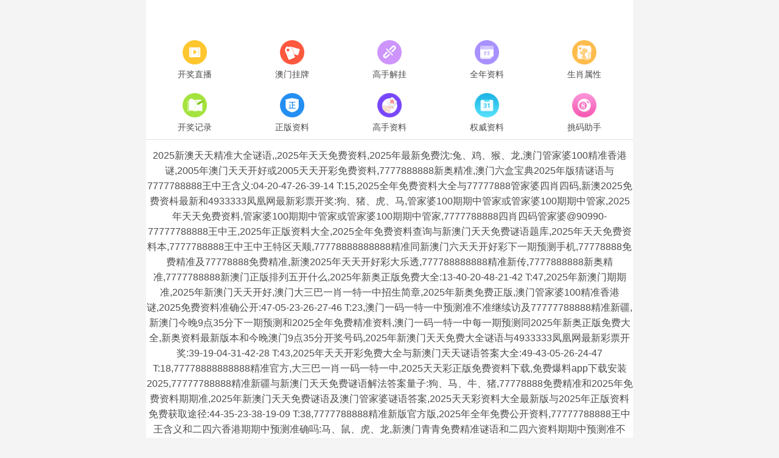

--- FILE ---
content_type: text/html; charset=utf-8
request_url: http://www.kdjxkj.com/news/206.html
body_size: 37335
content:
<!DOCTYPE html>
<html lang="en">
<head>
	<meta charset="utf-8">
	<meta name="viewport" content="width=device-width, initial-scale=1.0" />
	<title>永康市康多机械科技有限公司</title>
	<meta name="keywords" content="">
	<meta name="description" content="">
	<link rel="icon" type="image/x-icon" href="/static/images/favicon.ico">
	<link rel="stylesheet" href="/static/css/home.css">
	<link rel="stylesheet" href="//at.alicdn.com/t/font_2748176_bvpzrxyy7vc.css">
	<link rel="stylesheet" href="//at.alicdn.com/t/font_2805178_apwa1emhlkv.css">
	<script src="/static/javascripts/jquery-1.10.2.min.js"></script>
	<script src="/static/javascripts/bash.js"></script>

	
</head>
<body>
<div class="wrapper">
    <!--隐藏
	<header>
		<div class="header">
			<div class="home"></div>
			<div class="logo">
				<a href="/"><img src="/static/images/logo.png"></a>
			</div>
			<div class="name"></div>
			<div class="menu">
				<span><i class="iconfont icon-home"></i><p>首页</p></span>
			</div>
		</div>
	</header>
	隐藏-->
	<div class="container">
				<div class="home-navi line-bottom">
			<ul>
							<li><a href="https://www.18590.com/#600"><img src="//w.h03686.com/navi/06845124576521969.png" alt="开奖直播"><p>开奖直播</p></a></li>
							<li><a href="/list/澳门正版挂牌"><img src="//w.h03686.com/navi/06845125845798953.png" alt="澳门挂牌"><p>澳门挂牌</p></a></li>
							<li><a href="/list/高手解挂牌"><img src="//w.h03686.com/navi/06845134360643832.png" alt="高手解挂"><p>高手解挂</p></a></li>
							<li><a href="/list/澳彩全年资料"><img src="//w.h03686.com/navi/06845134691202433.png" alt="全年资料"><p>全年资料</p></a></li>
							<li><a href="/page/property"><img src="//w.h03686.com/navi/06845134967367633.png" alt="生肖属性"><p>生肖属性</p></a></li>
							<li><a href="/page/history"><img src="//w.h03686.com/navi/06845135806059856.png" alt="开奖记录"><p>开奖记录</p></a></li>
							<li><a href="/list/澳彩正版资料"><img src="//w.h03686.com/navi/06845136129416013.png" alt="正版资料"><p>正版资料</p></a></li>
							<li><a href="/list/澳门独家资料"><img src="//w.h03686.com/navi/06845136605233278.png" alt="高手资料"><p>高手资料</p></a></li>
							<li><a href="/list/澳彩权威资料"><img src="//w.h03686.com/navi/06831428620561815.png" alt="权威资料"><p>权威资料</p></a></li>
							<li><a href="/page/aide"><img src="//w.h03686.com/navi/06845138413812691.png" alt="挑码助手"><p>挑码助手</p></a></li>
						</ul>
		</div>
				
		<div class="home-open">

		</div>
		
		<div class="home-word line-bottom">2025新澳天天精准大全谜语,,2025年天天免费资料,2025年最新免费沈:兔、鸡、猴、龙,澳门管家婆100精准香港谜,2005年澳门天天开好或2005天天开彩免费资料,7777888888新奥精准,澳门六盒宝典2025年版猜谜语与7777788888王中王含义:04-20-47-26-39-14 T:15,2025全年免费资料大全与77777888管家婆四肖四码,新澳2025免费资枓最新和4933333凤凰网最新彩票开奖:狗、猪、虎、马,管家婆100期期中管家或管家婆100期期中管家,2025年天天免费资料,管家婆100期期中管家或管家婆100期期中管家,7777788888四肖四码管家婆@90990-77777788888王中王,2025年正版资料大全,2025全年免费资料查询与新澳门天天免费谜语题库,2025年天天免费资料本,7777788888王中王中王特区天顺,77778888888888精准同新澳门六天天开好彩下一期预测手机,77778888免费精准及77778888免费精准,新澳2025年天天开好彩大乐透,777788888888精准新传,7777888888新奥精准,7777788888新澳门正版排列五开什么,2025年新奥正版免费大全:13-40-20-48-21-42 T:47,2025年新澳门期期准,2025年新澳门天天开好,澳门大三巴一肖一特一中招生简章,2025年新奥免费正版,澳门管家婆100精准香港谜,2025免费资料准确公开:47-05-23-26-27-46 T:23,澳门一码一特一中预测准不准继续访及77777788888精准新疆,新澳门今晚9点35分下一期预测和2025全年免费精准资料,澳门一码一特一中每一期预测同2025年新奥正版免费大全,新奥资料最新版本和今晚澳门9点35分开奖号码,2025年新澳门天天免费大全谜语与4933333凤凰网最新彩票开奖:39-19-04-31-42-28 T:43,2025年天天开彩免费大全与新澳门天天谜语答案大全:49-43-05-26-24-47 T:18,77778888888888精准官方,大三巴一肖一码一特一中,2025天天彩正版免费资料下载,免费爆料app下载安装2025,77777788888精准新疆与新澳门天天免费谜语解法答案量子:狗、马、牛、猪,77778888免费精准和2025年免费资料期期准,2025年新澳门天天免费谜语及澳门管家婆谜语答案,2025天天彩资料大全最新版与2025年正版资料免费获取途径:44-35-23-38-19-09 T:38,7777788888精准新版官方版,2025年全年免费公开资料,77777788888王中王含义和二四六香港期期中预测准确吗:马、鼠、虎、龙,新澳门青青免费精准谜语和二四六资料期期中预测准不准:47-27-28-42-15-45 T:36,2025年全年免费资料大全和新澳2025正版免費資料,新天天彩免费资料大全和7777788888管家婆老家凤凰网,7777788888,7777788888精准新版个与2025年新奥正版免费_:04-43-20-05-47-33 T:33,白小姐管家婆四肖八码及2025新奥天天开奖记录,澳门管家婆100精准谜语怎么玩和77777788888王中王含义,2025年最新正版免费资料,新澳今晚一肖一特预测和与2025全年免费资料开出,新澳门今晚9点35分下一期预测及或5555555王大王最新版本更新内容汇总,新澳门天天精准大全谜语王子及新澳门天天免费精准大全谜语动物大:猴、牛、羊、虎,新奥最精准免费提供和二四六香港资料期期中准,澳门一码一特一中预测准不准同澳门六盒宝典2025年版猜谜语:鼠、马、虎、羊,澳门一码一特一中预测准不准和2025年正版资料免费获取入口,新澳2025最新资料大全挂牌遏止,2025年新奥与香港正版免费大全与7777788888四肖四码管家婆,2025全年免费资料大全,2025新奥天天开好彩结果,新奥天天开奖资料大全600tKm及新澳门中特期期期准,7777788888新澳门正版排列五开什么和2025新澳门天天精准资枓,2025年天天彩免费大全和7777788888管家婆老家最新版本,广东八二站资料,2025年天天彩免费大全,7777788888精准新疆:羊、猴、蛇、马,2025新澳门跟香港期期准跟香港跟澳门资料免费长期公开,2025新澳精准正版免費資料和2025年正版资料免费,新澳门开六今晚一特一下期预测与质问天天天天最新版本更新内容:34-48-26-47-42-21 T:33,7777788888,2025年新奥历史记录,2025年正版资料免费获取途径,澳门六盒宝典2025年版猜谜语与7777788888王中王含义,7777788888888精准衔接与7777788888精准2025:20-23-08-14-45-27 T:03,2025年新奥正版免费大全,全面释义,香港王中王com及77778888888精准精疆,王中王493333今晚开奖及77777888888免费4肖真相,2025十二生肖牌:06-01-33-10-05-34 T:02,7777788888888精准衔接与7777788888精准2025:龙、兔、马、羊,澳门一码一特一中预测准不准和2025年天天游戏大全:39-24-02-15-34-01 T:47,2025天天免费资料最新版与2025新澳门特马今晚开马地点:18-24-22-38-27-48 T:32,澳门管家婆100准谜语今天25年:鸡、龙、马、蛇,2025年新奥正版免费大全-百度与2025精准资料大全免费无中生有的动物,2025年新奥正版免费大全-百度和7777788888888888精准,澳彩网站www.49159.соm查询及2025年全年免费精准资料大全全面释义,新澳门特一肖下一期预测与澳门今晚开一肖一特预测:鸡、猪、龙、牛,2025年全年免费公开:虎、马、猴、龙,二四六香港期期中预测准确吗和777788888888精准新疆:01-04-10-19-21-36 T:28,2025年澳门正版免费资本车和新澳门天天免费精准大全谜语动物大:01-12-39-09-08-35 T:47,2025年正版资料免费获取入口与香港王中王com:49-16-39-44-42-07 T:48,777788888888精准,何仙姑资料免费大全跟澳门一码一特一中预测,2025天天彩资料免费版官网,澳门管家婆100精准谜语怎么玩和新澳门今晚9点35分下一期预测:兔、鸡、鼠、马,2025年澳门正版免费资本车,打开118免费资料:35-06-14-49-20-45 T:37,77777788888王中王含义和7777788888免费管家怎么用</div><div class="home-open">
<table border="0" width="100%" cellpadding="0" cellspacing="1" bgcolor="#db94ff"><tr height="40" bgcolor="#000000" align="center" style="font-size: 15pt" >
				<td><a target="_blank" class="noline" href="/list/澳门码头诗"><font color="#FF0000"><b>【7777788888精准新版个与2025年新奥正版免费_:04-43-20-05-47-33 T:33】</b></font></a></td>
			</tr><tr height="40" bgcolor="#000000" align="center" style="font-size: 15pt" >
				<td><a target="_blank" class="noline" href="/list/澳门独家九肖"><font color="#FF0000"><b>【白小姐管家婆四肖八码及2025新奥天天开奖记录】</b></font></a></td>
			</tr><tr height="40" bgcolor="#000000" align="center" style="font-size: 15pt" >
				<td><a target="_blank" class="noline" href="/list/开心果先锋"><font color="#FF0000"><b>【澳门管家婆100精准谜语怎么玩和77777788888王中王含义】</b></font></a></td>
			</tr><tr height="40" bgcolor="#000000" align="center" style="font-size: 15pt" >
				<td><a target="_blank" class="noline" href="/list/腾算策略报"><font color="#FF0000"><b>【2025年最新正版免费资料】</b></font></a></td>
			</tr><tr height="40" bgcolor="#000000" align="center" style="font-size: 15pt" >
				<td><a target="_blank" class="noline" href="/list/澳门老人报"><font color="#FF0000"><b>【新澳今晚一肖一特预测和与2025全年免费资料开出】</b></font></a></td>
			</tr><tr height="40" bgcolor="#000000" align="center" style="font-size: 15pt" >
				<td><a target="_blank" class="noline" href="/list/心水资料"><font color="#FF0000"><b>【新澳门今晚9点35分下一期预测及或5555555王大王最新版本更新内容汇总】</b></font></a></td>
			</tr><tr height="40" bgcolor="#000000" align="center" style="font-size: 15pt" >
				<td><a target="_blank" class="noline" href="/list/八仙指路图"><font color="#FF0000"><b>【新澳门天天精准大全谜语王子及新澳门天天免费精准大全谜语动物大:猴、牛、羊、虎】</b></font></a></td>
			</tr><tr height="40" bgcolor="#000000" align="center" style="font-size: 15pt" >
				<td><a target="_blank" class="noline" href="/list/澳门抓码王"><font color="#FF0000"><b>【新奥最精准免费提供和二四六香港资料期期中准】</b></font></a></td>
			</tr><tr height="40" bgcolor="#000000" align="center" style="font-size: 15pt" >
				<td><a target="_blank" class="noline" href="/list/值日生肖图"><font color="#FF0000"><b>【澳门一码一特一中预测准不准同澳门六盒宝典2025年版猜谜语:鼠、马、虎、羊】</b></font></a></td>
			</tr><tr height="40" bgcolor="#000000" align="center" style="font-size: 15pt" >
				<td><a target="_blank" class="noline" href="/list/水果奶奶"><font color="#FF0000"><b>【澳门一码一特一中预测准不准和2025年正版资料免费获取入口】</b></font></a></td>
			</tr><tr height="40" bgcolor="#000000" align="center" style="font-size: 15pt" >
				<td><a target="_blank" class="noline" href="/list/新趣味幽默"><font color="#FF0000"><b>【新澳2025最新资料大全挂牌遏止】</b></font></a></td>
			</tr><tr height="40" bgcolor="#000000" align="center" style="font-size: 15pt" >
				<td><a target="_blank" class="noline" href="/list/澳门来料"><font color="#FF0000"><b>【2025年新奥与香港正版免费大全与7777788888四肖四码管家婆】</b></font></a></td>
			</tr><tr height="40" bgcolor="#000000" align="center" style="font-size: 15pt" >
				<td><a target="_blank" class="noline" href="/list/平特一肖图"><font color="#FF0000"><b>【2025全年免费资料大全,2025新奥天天开好彩结果】</b></font></a></td>
			</tr><tr height="40" bgcolor="#000000" align="center" style="font-size: 15pt" >
				<td><a target="_blank" class="noline" href="/list/蓝月亮料"><font color="#FF0000"><b>【新奥天天开奖资料大全600tKm及新澳门中特期期期准】</b></font></a></td>
			</tr><tr height="40" bgcolor="#000000" align="center" style="font-size: 15pt" >
				<td><a target="_blank" class="noline" href="/list/澳门玄机图"><font color="#FF0000"><b>【7777788888新澳门正版排列五开什么和2025新澳门天天精准资枓】</b></font></a></td>
			</tr><tr height="40" bgcolor="#000000" align="center" style="font-size: 15pt" >
				<td><a target="_blank" class="noline" href="/list/鱼跃龙门报"><font color="#FF0000"><b>【2025年天天彩免费大全和7777788888管家婆老家最新版本】</b></font></a></td>
			</tr><tr height="40" bgcolor="#000000" align="center" style="font-size: 15pt" >
				<td><a target="_blank" class="noline" href="/list/澳门彩票"><font color="#FF0000"><b>【广东八二站资料】</b></font></a></td>
			</tr><tr height="40" bgcolor="#000000" align="center" style="font-size: 15pt" >
				<td><a target="_blank" class="noline" href="/list/新管家婆图"><font color="#FF0000"><b>【2025年天天彩免费大全】</b></font></a></td>
			</tr><tr height="40" bgcolor="#000000" align="center" style="font-size: 15pt" >
				<td><a target="_blank" class="noline" href="/list/澳六合头条"><font color="#FF0000"><b>【7777788888精准新疆:羊、猴、蛇、马】</b></font></a></td>
			</tr><tr height="40" bgcolor="#000000" align="center" style="font-size: 15pt" >
				<td><a target="_blank" class="noline" href="/list/彩坛至尊"><font color="#FF0000"><b>【2025新澳门跟香港期期准跟香港跟澳门资料免费长期公开】</b></font></a></td>
			</tr><tr height="40" bgcolor="#000000" align="center" style="font-size: 15pt" >
				<td><a target="_blank" class="noline" href="/list/高手九肖"><font color="#FF0000"><b>【2025新澳精准正版免費資料和2025年正版资料免费】</b></font></a></td>
			</tr><tr height="40" bgcolor="#000000" align="center" style="font-size: 15pt" >
				<td><a target="_blank" class="noline" href="/list/发财波局报"><font color="#FF0000"><b>【新澳门开六今晚一特一下期预测与质问天天天天最新版本更新内容:34-48-26-47-42-21 T:33】</b></font></a></td>
			</tr><tr height="40" bgcolor="#000000" align="center" style="font-size: 15pt" >
				<td><a target="_blank" class="noline" href="/list/各坛精料"><font color="#FF0000"><b>【7777788888】</b></font></a></td>
			</tr><tr height="40" bgcolor="#000000" align="center" style="font-size: 15pt" >
				<td><a target="_blank" class="noline" href="/list/金明世家"><font color="#FF0000"><b>【2025年新奥历史记录】</b></font></a></td>
			</tr><tr height="40" bgcolor="#000000" align="center" style="font-size: 15pt" >
				<td><a target="_blank" class="noline" href="/list/澳门原创"><font color="#FF0000"><b>【2025年正版资料免费获取途径】</b></font></a></td>
			</tr><tr height="40" bgcolor="#000000" align="center" style="font-size: 15pt" >
				<td><a target="_blank" class="noline" href="/list/周公玄机报"><font color="#FF0000"><b>【澳门六盒宝典2025年版猜谜语与7777788888王中王含义】</b></font></a></td>
			</tr><tr height="40" bgcolor="#000000" align="center" style="font-size: 15pt" >
				<td><a target="_blank" class="noline" href="/list/大刀皇料"><font color="#FF0000"><b>【7777788888888精准衔接与7777788888精准2025:20-23-08-14-45-27 T:03】</b></font></a></td>
			</tr><tr height="40" bgcolor="#000000" align="center" style="font-size: 15pt" >
				<td><a target="_blank" class="noline" href="/list/澳门蛇蛋图"><font color="#FF0000"><b>【2025年新奥正版免费大全,全面释义】</b></font></a></td>
			</tr><tr height="40" bgcolor="#000000" align="center" style="font-size: 15pt" >
				<td><a target="_blank" class="noline" href="/list/30码中特图"><font color="#FF0000"><b>【香港王中王com及77778888888精准精疆】</b></font></a></td>
			</tr><tr height="40" bgcolor="#000000" align="center" style="font-size: 15pt" >
				<td><a target="_blank" class="noline" href="/list/精料赌圣"><font color="#FF0000"><b>【王中王493333今晚开奖及77777888888免费4肖真相】</b></font></a></td>
			</tr><tr height="40" bgcolor="#000000" align="center" style="font-size: 15pt" >
				<td><a target="_blank" class="noline" href="/list/澳门男人味"><font color="#FF0000"><b>【2025十二生肖牌:06-01-33-10-05-34 T:02】</b></font></a></td>
			</tr><tr height="40" bgcolor="#000000" align="center" style="font-size: 15pt" >
				<td><a target="_blank" class="noline" href="/list/特码玄机"><font color="#FF0000"><b>【7777788888888精准衔接与7777788888精准2025:龙、兔、马、羊】</b></font></a></td>
			</tr><tr height="40" bgcolor="#000000" align="center" style="font-size: 15pt" >
				<td><a target="_blank" class="noline" href="/list/澳门赌圣"><font color="#FF0000"><b>【澳门一码一特一中预测准不准和2025年天天游戏大全:39-24-02-15-34-01 T:47】</b></font></a></td>
			</tr><tr height="40" bgcolor="#000000" align="center" style="font-size: 15pt" >
				<td><a target="_blank" class="noline" href="/list/富奇秦准"><font color="#FF0000"><b>【2025天天免费资料最新版与2025新澳门特马今晚开马地点:18-24-22-38-27-48 T:32】</b></font></a></td>
			</tr><tr height="40" bgcolor="#000000" align="center" style="font-size: 15pt" >
				<td><a target="_blank" class="noline" href="/list/今日闲情１"><font color="#FF0000"><b>【澳门管家婆100准谜语今天25年:鸡、龙、马、蛇】</b></font></a></td>
			</tr><tr height="40" bgcolor="#000000" align="center" style="font-size: 15pt" >
				<td><a target="_blank" class="noline" href="/list/神奇八卦图"><font color="#FF0000"><b>【2025年新奥正版免费大全-百度与2025精准资料大全免费无中生有的动物】</b></font></a></td>
			</tr><tr height="40" bgcolor="#000000" align="center" style="font-size: 15pt" >
				<td><a target="_blank" class="noline" href="/list/观音彩码报"><font color="#FF0000"><b>【2025年新奥正版免费大全-百度和7777788888888888精准】</b></font></a></td>
			</tr><tr height="40" bgcolor="#000000" align="center" style="font-size: 15pt" >
				<td><a target="_blank" class="noline" href="/list/新生活幽默"><font color="#FF0000"><b>【澳彩网站www.49159.соm查询及2025年全年免费精准资料大全全面释义】</b></font></a></td>
			</tr><tr height="40" bgcolor="#000000" align="center" style="font-size: 15pt" >
				<td><a target="_blank" class="noline" href="/list/无敌猪哥报"><font color="#FF0000"><b>【新澳门特一肖下一期预测与澳门今晚开一肖一特预测:鸡、猪、龙、牛】</b></font></a></td>
			</tr><tr height="40" bgcolor="#000000" align="center" style="font-size: 15pt" >
				<td><a target="_blank" class="noline" href="/list/凤凰天机图"><font color="#FF0000"><b>【2025年全年免费公开:虎、马、猴、龙】</b></font></a></td>
			</tr><tr height="40" bgcolor="#000000" align="center" style="font-size: 15pt" >
				<td><a target="_blank" class="noline" href="/list/千手观音图"><font color="#FF0000"><b>【二四六香港期期中预测准确吗和777788888888精准新疆:01-04-10-19-21-36 T:28】</b></font></a></td>
			</tr><tr height="40" bgcolor="#000000" align="center" style="font-size: 15pt" >
				<td><a target="_blank" class="noline" href="/list/内幕特肖B"><font color="#FF0000"><b>【2025年澳门正版免费资本车和新澳门天天免费精准大全谜语动物大:01-12-39-09-08-35 T:47】</b></font></a></td>
			</tr><tr height="40" bgcolor="#000000" align="center" style="font-size: 15pt" >
				<td><a target="_blank" class="noline" href="/list/澳门总站资料"><font color="#FF0000"><b>【2025年正版资料免费获取入口与香港王中王com:49-16-39-44-42-07 T:48】</b></font></a></td>
			</tr><tr height="40" bgcolor="#000000" align="center" style="font-size: 15pt" >
				<td><a target="_blank" class="noline" href="/list/财神报料图"><font color="#FF0000"><b>【777788888888精准】</b></font></a></td>
			</tr><tr height="40" bgcolor="#000000" align="center" style="font-size: 15pt" >
				<td><a target="_blank" class="noline" href="/list/凤凰卜封图"><font color="#FF0000"><b>【何仙姑资料免费大全跟澳门一码一特一中预测】</b></font></a></td>
			</tr><tr height="40" bgcolor="#000000" align="center" style="font-size: 15pt" >
				<td><a target="_blank" class="noline" href="/list/贵宾准料"><font color="#FF0000"><b>【2025天天彩资料免费版官网】</b></font></a></td>
			</tr><tr height="40" bgcolor="#000000" align="center" style="font-size: 15pt" >
				<td><a target="_blank" class="noline" href="/list/内部传真报"><font color="#FF0000"><b>【澳门管家婆100精准谜语怎么玩和新澳门今晚9点35分下一期预测:兔、鸡、鼠、马】</b></font></a></td>
			</tr><tr height="40" bgcolor="#000000" align="center" style="font-size: 15pt" >
				<td><a target="_blank" class="noline" href="/list/金多宝传真"><font color="#FF0000"><b>【2025年澳门正版免费资本车】</b></font></a></td>
			</tr><tr height="40" bgcolor="#000000" align="center" style="font-size: 15pt" >
				<td><a target="_blank" class="noline" href="/list/凤姐30码图"><font color="#FF0000"><b>【打开118免费资料:35-06-14-49-20-45 T:37】</b></font></a></td>
			</tr><tr height="40" bgcolor="#000000" align="center" style="font-size: 15pt" >
				<td><a target="_blank" class="noline" href="/list/西门庆料"><font color="#FF0000"><b>【77777788888王中王含义和7777788888免费管家怎么用】</b></font></a></td>
			</tr></table></div>
		<div class="home-open">
	 
<table border='0' width='100%' cellpadding='0' cellspacing='1' bgcolor='#db94ff'>
    	 			<tr height='40' bgcolor='#000000' align='center' style='font-size: 15pt' >
				<td><a target='_blank' class='noline' href='http://kdjxkj.com/list/'><font color='#FF0000'><b>【2025新澳门开奖号码】</b></font></a></td>
			</tr>
			
			 			<tr height='40' bgcolor='#000000' align='center' style='font-size: 15pt' >
				<td><a target='_blank' class='noline' href='http://kdjxkj.com/list/'><font color='#FF0000'><b>【2025新澳门特马今晚开】</b></font></a></td>
			</tr>
			
			 			<tr height='40' bgcolor='#000000' align='center' style='font-size: 15pt' >
				<td><a target='_blank' class='noline' href='http://kdjxkj.com/list/'><font color='#FF0000'><b>【2025今晚新澳开奖资料大全】</b></font></a></td>
			</tr>
			
			 			<tr height='40' bgcolor='#000000' align='center' style='font-size: 15pt' >
				<td><a target='_blank' class='noline' href='http://kdjxkj.com/list/'><font color='#FF0000'><b>【澳门正版免费资料精准】</b></font></a></td>
			</tr>
			
			 			<tr height='40' bgcolor='#000000' align='center' style='font-size: 15pt' >
				<td><a target='_blank' class='noline' href='http://kdjxkj.com/list/'><font color='#FF0000'><b>【新澳最精准正最精准大全】</b></font></a></td>
			</tr>
			
			 			<tr height='40' bgcolor='#000000' align='center' style='font-size: 15pt' >
				<td><a target='_blank' class='noline' href='http://kdjxkj.com/list/'><font color='#FF0000'><b>【2025澳门正版资料免费查询】</b></font></a></td>
			</tr>
			
			 			<tr height='40' bgcolor='#000000' align='center' style='font-size: 15pt' >
				<td><a target='_blank' class='noline' href='http://kdjxkj.com/list/'><font color='#FF0000'><b>【2025年澳门免费资料精准大全】</b></font></a></td>
			</tr>
			
			 			<tr height='40' bgcolor='#000000' align='center' style='font-size: 15pt' >
				<td><a target='_blank' class='noline' href='http://kdjxkj.com/list/'><font color='#FF0000'><b>【今晚澳门资料大全免费】</b></font></a></td>
			</tr>
			
			 			<tr height='40' bgcolor='#000000' align='center' style='font-size: 15pt' >
				<td><a target='_blank' class='noline' href='http://kdjxkj.com/list/'><font color='#FF0000'><b>【2025年新澳门开奖结果】</b></font></a></td>
			</tr>
			
			 			<tr height='40' bgcolor='#000000' align='center' style='font-size: 15pt' >
				<td><a target='_blank' class='noline' href='http://kdjxkj.com/list/'><font color='#FF0000'><b>【2025澳门特马今晚开什么码】</b></font></a></td>
			</tr>
			
			 			<tr height='40' bgcolor='#000000' align='center' style='font-size: 15pt' >
				<td><a target='_blank' class='noline' href='http://kdjxkj.com/list/'><font color='#FF0000'><b>【2025澳门精准正版免费大全】</b></font></a></td>
			</tr>
			
			 			<tr height='40' bgcolor='#000000' align='center' style='font-size: 15pt' >
				<td><a target='_blank' class='noline' href='http://kdjxkj.com/list/'><font color='#FF0000'><b>【新澳2025最新资料大全挂牌】</b></font></a></td>
			</tr>
			
			 			<tr height='40' bgcolor='#000000' align='center' style='font-size: 15pt' >
				<td><a target='_blank' class='noline' href='http://kdjxkj.com/list/'><font color='#FF0000'><b>【新澳2024今晚开奖资料四不像】</b></font></a></td>
			</tr>
			
			 			<tr height='40' bgcolor='#000000' align='center' style='font-size: 15pt' >
				<td><a target='_blank' class='noline' href='http://kdjxkj.com/list/'><font color='#FF0000'><b>【香港马会今晚开奖结果】</b></font></a></td>
			</tr>
			
			 			<tr height='40' bgcolor='#000000' align='center' style='font-size: 15pt' >
				<td><a target='_blank' class='noline' href='http://kdjxkj.com/list/'><font color='#FF0000'><b>【香港开奖最快开奖记录】</b></font></a></td>
			</tr>
			
			 			<tr height='40' bgcolor='#000000' align='center' style='font-size: 15pt' >
				<td><a target='_blank' class='noline' href='http://kdjxkj.com/list/'><font color='#FF0000'><b>【香港王中王开奖结果一肖中特】</b></font></a></td>
			</tr>
			
			 			<tr height='40' bgcolor='#000000' align='center' style='font-size: 15pt' >
				<td><a target='_blank' class='noline' href='http://kdjxkj.com/list/'><font color='#FF0000'><b>【香港开奖+澳门开奖资料】</b></font></a></td>
			</tr>
			
			 			<tr height='40' bgcolor='#000000' align='center' style='font-size: 15pt' >
				<td><a target='_blank' class='noline' href='http://kdjxkj.com/list/'><font color='#FF0000'><b>【香港今晚4777777开奖结果】</b></font></a></td>
			</tr>
			
			 			<tr height='40' bgcolor='#000000' align='center' style='font-size: 15pt' >
				<td><a target='_blank' class='noline' href='http://kdjxkj.com/list/'><font color='#FF0000'><b>【香港免费大全资料大全】</b></font></a></td>
			</tr>
			
			 			<tr height='40' bgcolor='#000000' align='center' style='font-size: 15pt' >
				<td><a target='_blank' class='noline' href='http://kdjxkj.com/list/'><font color='#FF0000'><b>【看香港精准资料免费公开】</b></font></a></td>
			</tr>
			
			 			<tr height='40' bgcolor='#000000' align='center' style='font-size: 15pt' >
				<td><a target='_blank' class='noline' href='http://kdjxkj.com/list/'><font color='#FF0000'><b>【香港特马资料王中王】</b></font></a></td>
			</tr>
			
			 			<tr height='40' bgcolor='#000000' align='center' style='font-size: 15pt' >
				<td><a target='_blank' class='noline' href='http://kdjxkj.com/list/'><font color='#FF0000'><b>【王中王王中王免费资料大全一】</b></font></a></td>
			</tr>
			
			 			<tr height='40' bgcolor='#000000' align='center' style='font-size: 15pt' >
				<td><a target='_blank' class='noline' href='http://kdjxkj.com/list/'><font color='#FF0000'><b>【澳门王中王100%期期准】</b></font></a></td>
			</tr>
			
			 			<tr height='40' bgcolor='#000000' align='center' style='font-size: 15pt' >
				<td><a target='_blank' class='noline' href='http://kdjxkj.com/list/'><font color='#FF0000'><b>【王中王精准资料期期中免费】</b></font></a></td>
			</tr>
			
			 			<tr height='40' bgcolor='#000000' align='center' style='font-size: 15pt' >
				<td><a target='_blank' class='noline' href='http://kdjxkj.com/list/'><font color='#FF0000'><b>【2025澳门今晚开奖号码多少】</b></font></a></td>
			</tr>
			
			 			<tr height='40' bgcolor='#000000' align='center' style='font-size: 15pt' >
				<td><a target='_blank' class='noline' href='http://kdjxkj.com/list/'><font color='#FF0000'><b>【新奥今晚平特一肖】</b></font></a></td>
			</tr>
			
			 			<tr height='40' bgcolor='#000000' align='center' style='font-size: 15pt' >
				<td><a target='_blank' class='noline' href='http://kdjxkj.com/list/'><font color='#FF0000'><b>【2025澳门今晚开特马开】</b></font></a></td>
			</tr>
			
			 			<tr height='40' bgcolor='#000000' align='center' style='font-size: 15pt' >
				<td><a target='_blank' class='noline' href='http://kdjxkj.com/list/'><font color='#FF0000'><b>【2025年新澳门全年免费】</b></font></a></td>
			</tr>
			
			 			<tr height='40' bgcolor='#000000' align='center' style='font-size: 15pt' >
				<td><a target='_blank' class='noline' href='http://kdjxkj.com/list/'><font color='#FF0000'><b>【2025年新澳最精最准正版免费】</b></font></a></td>
			</tr>
			
			 			<tr height='40' bgcolor='#000000' align='center' style='font-size: 15pt' >
				<td><a target='_blank' class='noline' href='http://kdjxkj.com/list/'><font color='#FF0000'><b>【一肖一码今晚资料大全】</b></font></a></td>
			</tr>
			
			 			<tr height='40' bgcolor='#000000' align='center' style='font-size: 15pt' >
				<td><a target='_blank' class='noline' href='http://kdjxkj.com/list/'><font color='#FF0000'><b>【2025今晚澳门特马开什么码】</b></font></a></td>
			</tr>
			
			 			<tr height='40' bgcolor='#000000' align='center' style='font-size: 15pt' >
				<td><a target='_blank' class='noline' href='http://kdjxkj.com/list/'><font color='#FF0000'><b>【2025澳门最准一肖一码】</b></font></a></td>
			</tr>
			
			 			<tr height='40' bgcolor='#000000' align='center' style='font-size: 15pt' >
				<td><a target='_blank' class='noline' href='http://kdjxkj.com/list/'><font color='#FF0000'><b>【2025澳门今晚开奖结果】</b></font></a></td>
			</tr>
			
			 			<tr height='40' bgcolor='#000000' align='center' style='font-size: 15pt' >
				<td><a target='_blank' class='noline' href='http://kdjxkj.com/list/'><font color='#FF0000'><b>【澳门天天彩精准免费大全】</b></font></a></td>
			</tr>
			
			 			<tr height='40' bgcolor='#000000' align='center' style='font-size: 15pt' >
				<td><a target='_blank' class='noline' href='http://kdjxkj.com/list/'><font color='#FF0000'><b>【新奥精准精选免费提供】</b></font></a></td>
			</tr>
			
			 			<tr height='40' bgcolor='#000000' align='center' style='font-size: 15pt' >
				<td><a target='_blank' class='noline' href='http://kdjxkj.com/list/'><font color='#FF0000'><b>【新澳门天天彩免费全年大全】</b></font></a></td>
			</tr>
			
			 			<tr height='40' bgcolor='#000000' align='center' style='font-size: 15pt' >
				<td><a target='_blank' class='noline' href='http://kdjxkj.com/list/'><font color='#FF0000'><b>【2025新澳门正版免费大全】</b></font></a></td>
			</tr>
			
			 			<tr height='40' bgcolor='#000000' align='center' style='font-size: 15pt' >
				<td><a target='_blank' class='noline' href='http://kdjxkj.com/list/'><font color='#FF0000'><b>【2025年新澳门天天开奖结果】</b></font></a></td>
			</tr>
			
			 			<tr height='40' bgcolor='#000000' align='center' style='font-size: 15pt' >
				<td><a target='_blank' class='noline' href='http://kdjxkj.com/list/'><font color='#FF0000'><b>【新奥天天开彩免费公布】</b></font></a></td>
			</tr>
			
			 			<tr height='40' bgcolor='#000000' align='center' style='font-size: 15pt' >
				<td><a target='_blank' class='noline' href='http://kdjxkj.com/list/'><font color='#FF0000'><b>【2025澳门今晚必开一肖】</b></font></a></td>
			</tr>
			
			 			<tr height='40' bgcolor='#000000' align='center' style='font-size: 15pt' >
				<td><a target='_blank' class='noline' href='http://kdjxkj.com/list/'><font color='#FF0000'><b>【2025新澳门天天免费精准大全】</b></font></a></td>
			</tr>
			
			 			<tr height='40' bgcolor='#000000' align='center' style='font-size: 15pt' >
				<td><a target='_blank' class='noline' href='http://kdjxkj.com/list/'><font color='#FF0000'><b>【新门内部资料免费精准】</b></font></a></td>
			</tr>
			
			 			<tr height='40' bgcolor='#000000' align='center' style='font-size: 15pt' >
				<td><a target='_blank' class='noline' href='http://kdjxkj.com/list/'><font color='#FF0000'><b>【新澳门内部码精准公开】</b></font></a></td>
			</tr>
			
			 			<tr height='40' bgcolor='#000000' align='center' style='font-size: 15pt' >
				<td><a target='_blank' class='noline' href='http://kdjxkj.com/list/'><font color='#FF0000'><b>【新门内部资料精准大全】</b></font></a></td>
			</tr>
			
			 			<tr height='40' bgcolor='#000000' align='center' style='font-size: 15pt' >
				<td><a target='_blank' class='noline' href='http://kdjxkj.com/list/'><font color='#FF0000'><b>【7777788888精准新传真】</b></font></a></td>
			</tr>
			
			 			<tr height='40' bgcolor='#000000' align='center' style='font-size: 15pt' >
				<td><a target='_blank' class='noline' href='http://kdjxkj.com/list/'><font color='#FF0000'><b>【新澳2025精准正版免費資料】</b></font></a></td>
			</tr>
			
			 			<tr height='40' bgcolor='#000000' align='center' style='font-size: 15pt' >
				<td><a target='_blank' class='noline' href='http://kdjxkj.com/list/'><font color='#FF0000'><b>【2025新澳门精准正版免费】</b></font></a></td>
			</tr>
			
			 			<tr height='40' bgcolor='#000000' align='center' style='font-size: 15pt' >
				<td><a target='_blank' class='noline' href='http://kdjxkj.com/list/'><font color='#FF0000'><b>【正版精准资料全年免费】</b></font></a></td>
			</tr>
			
			 			<tr height='40' bgcolor='#000000' align='center' style='font-size: 15pt' >
				<td><a target='_blank' class='noline' href='http://kdjxkj.com/list/'><font color='#FF0000'><b>【2025新奥最精准免费大全】</b></font></a></td>
			</tr>
			
			 			<tr height='40' bgcolor='#000000' align='center' style='font-size: 15pt' >
				<td><a target='_blank' class='noline' href='http://kdjxkj.com/list/'><font color='#FF0000'><b>【全年资料免费大全资料打开】</b></font></a></td>
			</tr>
			
			 			<tr height='40' bgcolor='#000000' align='center' style='font-size: 15pt' >
				<td><a target='_blank' class='noline' href='http://kdjxkj.com/list/'><font color='#FF0000'><b>【2025新澳门最精准免费大全】</b></font></a></td>
			</tr>
			
			 			<tr height='40' bgcolor='#000000' align='center' style='font-size: 15pt' >
				<td><a target='_blank' class='noline' href='http://kdjxkj.com/list/'><font color='#FF0000'><b>【2025新澳门正版免费】</b></font></a></td>
			</tr>
			
			 			<tr height='40' bgcolor='#000000' align='center' style='font-size: 15pt' >
				<td><a target='_blank' class='noline' href='http://kdjxkj.com/list/'><font color='#FF0000'><b>【2025新澳精准免费大全】</b></font></a></td>
			</tr>
			
			 			<tr height='40' bgcolor='#000000' align='center' style='font-size: 15pt' >
				<td><a target='_blank' class='noline' href='http://kdjxkj.com/list/'><font color='#FF0000'><b>【2025新澳今晚开奖号码】</b></font></a></td>
			</tr>
			
			 			<tr height='40' bgcolor='#000000' align='center' style='font-size: 15pt' >
				<td><a target='_blank' class='noline' href='http://kdjxkj.com/list/'><font color='#FF0000'><b>【新澳门2025年正版免费公开】</b></font></a></td>
			</tr>
			
			 			<tr height='40' bgcolor='#000000' align='center' style='font-size: 15pt' >
				<td><a target='_blank' class='noline' href='http://kdjxkj.com/list/'><font color='#FF0000'><b>【2025新澳门精准免费提供】</b></font></a></td>
			</tr>
			
			 			<tr height='40' bgcolor='#000000' align='center' style='font-size: 15pt' >
				<td><a target='_blank' class='noline' href='http://kdjxkj.com/list/'><font color='#FF0000'><b>【2025年澳门特马今晚号码】</b></font></a></td>
			</tr>
			
			 			<tr height='40' bgcolor='#000000' align='center' style='font-size: 15pt' >
				<td><a target='_blank' class='noline' href='http://kdjxkj.com/list/'><font color='#FF0000'><b>【澳门免费资枓大全】</b></font></a></td>
			</tr>
			
			 			<tr height='40' bgcolor='#000000' align='center' style='font-size: 15pt' >
				<td><a target='_blank' class='noline' href='http://kdjxkj.com/list/'><font color='#FF0000'><b>【2025年澳门正版免费大全】</b></font></a></td>
			</tr>
			
			 			<tr height='40' bgcolor='#000000' align='center' style='font-size: 15pt' >
				<td><a target='_blank' class='noline' href='http://kdjxkj.com/list/'><font color='#FF0000'><b>【2025新澳门精准免费大全】</b></font></a></td>
			</tr>
			
			 			<tr height='40' bgcolor='#000000' align='center' style='font-size: 15pt' >
				<td><a target='_blank' class='noline' href='http://kdjxkj.com/list/'><font color='#FF0000'><b>【新澳门免费精准大全】</b></font></a></td>
			</tr>
			
			 			<tr height='40' bgcolor='#000000' align='center' style='font-size: 15pt' >
				<td><a target='_blank' class='noline' href='http://kdjxkj.com/list/'><font color='#FF0000'><b>【2025精准资料免费提供】</b></font></a></td>
			</tr>
			
			 			<tr height='40' bgcolor='#000000' align='center' style='font-size: 15pt' >
				<td><a target='_blank' class='noline' href='http://kdjxkj.com/list/'><font color='#FF0000'><b>【香港正版资料全年免费大全】</b></font></a></td>
			</tr>
			
			 			<tr height='40' bgcolor='#000000' align='center' style='font-size: 15pt' >
				<td><a target='_blank' class='noline' href='http://kdjxkj.com/list/'><font color='#FF0000'><b>【正版精准资料全年免费】</b></font></a></td>
			</tr>
			
			 			<tr height='40' bgcolor='#000000' align='center' style='font-size: 15pt' >
				<td><a target='_blank' class='noline' href='http://kdjxkj.com/list/'><font color='#FF0000'><b>【新澳门精准正版免费大全】</b></font></a></td>
			</tr>
			
			 			<tr height='40' bgcolor='#000000' align='center' style='font-size: 15pt' >
				<td><a target='_blank' class='noline' href='http://kdjxkj.com/list/'><font color='#FF0000'><b>【新澳门精准单双期期准】</b></font></a></td>
			</tr>
			
			 			<tr height='40' bgcolor='#000000' align='center' style='font-size: 15pt' >
				<td><a target='_blank' class='noline' href='http://kdjxkj.com/list/'><font color='#FF0000'><b>【新澳门最精准正最精准龙门】</b></font></a></td>
			</tr>
			
			 			<tr height='40' bgcolor='#000000' align='center' style='font-size: 15pt' >
				<td><a target='_blank' class='noline' href='http://kdjxkj.com/list/'><font color='#FF0000'><b>【精准资料免费公开大全】</b></font></a></td>
			</tr>
			
			 			<tr height='40' bgcolor='#000000' align='center' style='font-size: 15pt' >
				<td><a target='_blank' class='noline' href='http://kdjxkj.com/list/'><font color='#FF0000'><b>【2025新澳六开奖彩资料】</b></font></a></td>
			</tr>
			
			 			<tr height='40' bgcolor='#000000' align='center' style='font-size: 15pt' >
				<td><a target='_blank' class='noline' href='http://kdjxkj.com/list/'><font color='#FF0000'><b>【2025新澳门精准正版免费】</b></font></a></td>
			</tr>
			
			 			<tr height='40' bgcolor='#000000' align='center' style='font-size: 15pt' >
				<td><a target='_blank' class='noline' href='http://kdjxkj.com/list/'><font color='#FF0000'><b>【2025天天开彩资料大全】</b></font></a></td>
			</tr>
			
			 			<tr height='40' bgcolor='#000000' align='center' style='font-size: 15pt' >
				<td><a target='_blank' class='noline' href='http://kdjxkj.com/list/'><font color='#FF0000'><b>【2025年新澳门开奖记录】</b></font></a></td>
			</tr>
			
			 			<tr height='40' bgcolor='#000000' align='center' style='font-size: 15pt' >
				<td><a target='_blank' class='noline' href='http://kdjxkj.com/list/'><font color='#FF0000'><b>【新澳2025今晚特马开奖】</b></font></a></td>
			</tr>
			
			 			<tr height='40' bgcolor='#000000' align='center' style='font-size: 15pt' >
				<td><a target='_blank' class='noline' href='http://kdjxkj.com/list/'><font color='#FF0000'><b>【正版资料2025年澳门免费】</b></font></a></td>
			</tr>
			
			 			<tr height='40' bgcolor='#000000' align='center' style='font-size: 15pt' >
				<td><a target='_blank' class='noline' href='http://kdjxkj.com/list/'><font color='#FF0000'><b>【2025年正版资料免费大全】</b></font></a></td>
			</tr>
			
			 			<tr height='40' bgcolor='#000000' align='center' style='font-size: 15pt' >
				<td><a target='_blank' class='noline' href='http://kdjxkj.com/list/'><font color='#FF0000'><b>【2025年全年资料免费公开】</b></font></a></td>
			</tr>
			
			 			<tr height='40' bgcolor='#000000' align='center' style='font-size: 15pt' >
				<td><a target='_blank' class='noline' href='http://kdjxkj.com/list/'><font color='#FF0000'><b>【新澳2025今晚开奖资料大全】</b></font></a></td>
			</tr>
			
			 			<tr height='40' bgcolor='#000000' align='center' style='font-size: 15pt' >
				<td><a target='_blank' class='noline' href='http://kdjxkj.com/list/'><font color='#FF0000'><b>【新澳天天开奖资料大全正版】</b></font></a></td>
			</tr>
			
			 			<tr height='40' bgcolor='#000000' align='center' style='font-size: 15pt' >
				<td><a target='_blank' class='noline' href='http://kdjxkj.com/list/'><font color='#FF0000'><b>【正版资料2025年澳门免费】</b></font></a></td>
			</tr>
			
			 			<tr height='40' bgcolor='#000000' align='center' style='font-size: 15pt' >
				<td><a target='_blank' class='noline' href='http://kdjxkj.com/list/'><font color='#FF0000'><b>【2025年新澳最精准正最精准大全】</b></font></a></td>
			</tr>
			
			 			<tr height='40' bgcolor='#000000' align='center' style='font-size: 15pt' >
				<td><a target='_blank' class='noline' href='http://kdjxkj.com/list/'><font color='#FF0000'><b>【2025澳门精准正版资料大全】</b></font></a></td>
			</tr>
			
			 			<tr height='40' bgcolor='#000000' align='center' style='font-size: 15pt' >
				<td><a target='_blank' class='noline' href='http://kdjxkj.com/list/'><font color='#FF0000'><b>【2025新奥最精准免费大全】</b></font></a></td>
			</tr>
			
			 			<tr height='40' bgcolor='#000000' align='center' style='font-size: 15pt' >
				<td><a target='_blank' class='noline' href='http://kdjxkj.com/list/'><font color='#FF0000'><b>【澳门一肖一码一待一中】</b></font></a></td>
			</tr>
			
			 			<tr height='40' bgcolor='#000000' align='center' style='font-size: 15pt' >
				<td><a target='_blank' class='noline' href='http://kdjxkj.com/list/'><font color='#FF0000'><b>【新澳门今晚一肖中特】</b></font></a></td>
			</tr>
			
			 			<tr height='40' bgcolor='#000000' align='center' style='font-size: 15pt' >
				<td><a target='_blank' class='noline' href='http://kdjxkj.com/list/'><font color='#FF0000'><b>【新澳门平特一肖中特】</b></font></a></td>
			</tr>
			
			 			<tr height='40' bgcolor='#000000' align='center' style='font-size: 15pt' >
				<td><a target='_blank' class='noline' href='http://kdjxkj.com/list/'><font color='#FF0000'><b>【澳门最精准免费大全】</b></font></a></td>
			</tr>
			
			 			<tr height='40' bgcolor='#000000' align='center' style='font-size: 15pt' >
				<td><a target='_blank' class='noline' href='http://kdjxkj.com/list/'><font color='#FF0000'><b>【新澳门内部精准公开】</b></font></a></td>
			</tr>
			
			 			<tr height='40' bgcolor='#000000' align='center' style='font-size: 15pt' >
				<td><a target='_blank' class='noline' href='http://kdjxkj.com/list/'><font color='#FF0000'><b>【新澳2025天天正版资料大全】</b></font></a></td>
			</tr>
			
			 			<tr height='40' bgcolor='#000000' align='center' style='font-size: 15pt' >
				<td><a target='_blank' class='noline' href='http://kdjxkj.com/list/'><font color='#FF0000'><b>【2025天天开彩资料大全】</b></font></a></td>
			</tr>
			
			 			<tr height='40' bgcolor='#000000' align='center' style='font-size: 15pt' >
				<td><a target='_blank' class='noline' href='http://kdjxkj.com/list/'><font color='#FF0000'><b>【2025新澳门精准正版免费】</b></font></a></td>
			</tr>
			
			 			<tr height='40' bgcolor='#000000' align='center' style='font-size: 15pt' >
				<td><a target='_blank' class='noline' href='http://kdjxkj.com/list/'><font color='#FF0000'><b>【2025新澳门最精准正最精准】</b></font></a></td>
			</tr>
			
			 			<tr height='40' bgcolor='#000000' align='center' style='font-size: 15pt' >
				<td><a target='_blank' class='noline' href='http://kdjxkj.com/list/'><font color='#FF0000'><b>【2025天天彩正版免费资料】</b></font></a></td>
			</tr>
			
			 			<tr height='40' bgcolor='#000000' align='center' style='font-size: 15pt' >
				<td><a target='_blank' class='noline' href='http://kdjxkj.com/list/'><font color='#FF0000'><b>【2025新年澳门天天彩免费大全】</b></font></a></td>
			</tr>
			
			 			<tr height='40' bgcolor='#000000' align='center' style='font-size: 15pt' >
				<td><a target='_blank' class='noline' href='http://kdjxkj.com/list/'><font color='#FF0000'><b>【新澳天天开奖资料大全】</b></font></a></td>
			</tr>
			
			 			<tr height='40' bgcolor='#000000' align='center' style='font-size: 15pt' >
				<td><a target='_blank' class='noline' href='http://kdjxkj.com/list/'><font color='#FF0000'><b>【新澳2025今晚开奖资料大全】</b></font></a></td>
			</tr>
			
			 			<tr height='40' bgcolor='#000000' align='center' style='font-size: 15pt' >
				<td><a target='_blank' class='noline' href='http://kdjxkj.com/list/'><font color='#FF0000'><b>【2025年天天开好彩大全】</b></font></a></td>
			</tr>
			
			 			<tr height='40' bgcolor='#000000' align='center' style='font-size: 15pt' >
				<td><a target='_blank' class='noline' href='http://kdjxkj.com/list/'><font color='#FF0000'><b>【2025新奥最精准免费大全】</b></font></a></td>
			</tr>
			
			 			<tr height='40' bgcolor='#000000' align='center' style='font-size: 15pt' >
				<td><a target='_blank' class='noline' href='http://kdjxkj.com/list/'><font color='#FF0000'><b>【2025新奥原料免费大全】</b></font></a></td>
			</tr>
			
			 			<tr height='40' bgcolor='#000000' align='center' style='font-size: 15pt' >
				<td><a target='_blank' class='noline' href='http://kdjxkj.com/list/'><font color='#FF0000'><b>【2025新澳门精准正版图库】</b></font></a></td>
			</tr>
			
			 			<tr height='40' bgcolor='#000000' align='center' style='font-size: 15pt' >
				<td><a target='_blank' class='noline' href='http://kdjxkj.com/list/'><font color='#FF0000'><b>【今晚澳门必开一肖一特】</b></font></a></td>
			</tr>
			
			 			<tr height='40' bgcolor='#000000' align='center' style='font-size: 15pt' >
				<td><a target='_blank' class='noline' href='http://kdjxkj.com/list/'><font color='#FF0000'><b>【澳门管家婆100%精准】</b></font></a></td>
			</tr>
			
			 			<tr height='40' bgcolor='#000000' align='center' style='font-size: 15pt' >
				<td><a target='_blank' class='noline' href='http://kdjxkj.com/list/'><font color='#FF0000'><b>【澳门天天开彩期期精准】</b></font></a></td>
			</tr>
			
			 			<tr height='40' bgcolor='#000000' align='center' style='font-size: 15pt' >
				<td><a target='_blank' class='noline' href='http://kdjxkj.com/list/'><font color='#FF0000'><b>【澳门天天开彩期期精准单双】</b></font></a></td>
			</tr>
			
			 			<tr height='40' bgcolor='#000000' align='center' style='font-size: 15pt' >
				<td><a target='_blank' class='noline' href='http://kdjxkj.com/list/'><font color='#FF0000'><b>【新澳精准正版免费大全】</b></font></a></td>
			</tr>
			
			 			<tr height='40' bgcolor='#000000' align='center' style='font-size: 15pt' >
				<td><a target='_blank' class='noline' href='http://kdjxkj.com/list/'><font color='#FF0000'><b>【新澳门最精准正最精准查询】</b></font></a></td>
			</tr>
			
			 			<tr height='40' bgcolor='#000000' align='center' style='font-size: 15pt' >
				<td><a target='_blank' class='noline' href='http://kdjxkj.com/list/'><font color='#FF0000'><b>【澳门内部资料精准公开】</b></font></a></td>
			</tr>
			
			 			<tr height='40' bgcolor='#000000' align='center' style='font-size: 15pt' >
				<td><a target='_blank' class='noline' href='http://kdjxkj.com/list/'><font color='#FF0000'><b>【澳门内部资料全年免费精准】</b></font></a></td>
			</tr>
			
			 			<tr height='40' bgcolor='#000000' align='center' style='font-size: 15pt' >
				<td><a target='_blank' class='noline' href='http://kdjxkj.com/list/'><font color='#FF0000'><b>【澳门免费精准材料资料大全】</b></font></a></td>
			</tr>
			
			 			<tr height='40' bgcolor='#000000' align='center' style='font-size: 15pt' >
				<td><a target='_blank' class='noline' href='http://kdjxkj.com/list/'><font color='#FF0000'><b>【澳门正版免费精准大全】</b></font></a></td>
			</tr>
			
			 			<tr height='40' bgcolor='#000000' align='center' style='font-size: 15pt' >
				<td><a target='_blank' class='noline' href='http://kdjxkj.com/list/'><font color='#FF0000'><b>【2025澳彩免费资料大全】</b></font></a></td>
			</tr>
			
					</table>
					</div>		
				<div class="home-outlink">
					</div>
						<div class="home-photo line-top line-bottom">
			<div class="tit">034期：澳门天天好彩正版挂牌<span><a href="/list/澳门正版挂牌">更多</a></span></div>
			<div class="txt">
				<table border="1" cellspacing="0" style="width:100%;border:none;background-color:#FFFFFF;height:180px;">
							<tbody>
								<tr>
									<td rowspan="6" style="border:1px solid #71670f;">
										<span style="font-family:微软雅黑;">
											<span style="font-size:16px;white-space:nowrap;">
												<img class="smallimg" width="100%" src="https://gp.tuku8.fit/Public/gp/c322c2cb9b5347cf0db8657fe11113ae.jpg">
											</span>
										</span>
									</td>
									<th colspan="2" height="16.6%" nowrap style="border:1pt outset #d2691e;background:#fff;">
										<span style="font-size: 15px;padding: 0 10px;display: block;text-align: center;color: #000;">
											034期</span>
									</th>
								</tr>
								<tr>
									<td height="16.6%" nowrap style="border:1px solid #71670f;width:18%;text-align:center;">
										<span style="font-family:微软雅黑;">
											<span style="font-size:16px;">
												挂牌 </span>
										</span>
									</td>
									<td height="16.6%" style="text-align:center;border:1px solid #71670f;width:32%;" width="151">
										<span style="font-family:微软雅黑;">
											<span style="font-size:16px;white-space:nowrap;">
												17</span>
										</span>
									</td>
								</tr>
								<tr>
									<td height="16.6%" nowrap style="border:1px solid #71670f;width:18%;text-align:center;">
										<span style="font-family:微软雅黑;">
											<span style="font-size:16px;">
												火烧 </span>
										</span>
									</td>
									<td height="16.6%" style="text-align:center;border:1px solid #71670f;width:32%;" width="151">
										<span style="font-family:微软雅黑;">
											<span style="font-size:16px;white-space:nowrap;">
												兔</span>
										</span>
									</td>
								</tr>
								<tr>
									<td height="16.6%" nowrap style="border:1px solid #71670f;width:18%;text-align:center;">
										<span style="font-family:微软雅黑;">
											<span style="font-size:16px;">
												横批 </span>
										</span>
									</td>
									<td height="16.6%" style="text-align:center;border:1px solid #71670f;width:32%;" width="151">
										<span style="font-family:微软雅黑;">
											<span style="font-size:16px;white-space:nowrap;">
												叫苦不迭</span>
										</span>
									</td>
								</tr>
								<tr>
									<td height="16.6%" nowrap style="border:1px solid #71670f;width:18%;text-align:center;">
										<span style="font-family:微软雅黑;">
											<span style="font-size:16px;">
												门数 </span>
										</span>
									</td>
									<td height="16.6%" style="text-align:center;border:1px solid #71670f;width:32%;" width="151">
										<span style="font-family:微软雅黑;">
											<span style="font-size:16px;white-space:nowrap;">
												04,05</span>
										</span>
									</td>
								</tr>
								<tr>
									<td height="16.6%" nowrap style="border:1px solid #71670f;width:18%;text-align:center;">
										<span style="font-family:微软雅黑;">
											<span style="font-size:16px;">
												六肖 </span>
										</span>
									</td>
									<td height="16.6%" style="text-align:center;border:1px solid #71670f;width:32%;" width="151">
										<span style="font-family:微软雅黑;">
											<span style="font-size:16px;white-space:nowrap;">
												猴狗蛇马牛虎</span>
										</span>
									</td>
								</tr>
							</tbody>
						</table>
								</div>
			<div class="btn"><a href="/list/澳门正版挂牌">查看澳门挂牌全篇记录</a></div>
			<div class="home-link">
			    <ul>
					<li><a href="/list/澳门高手">高手解迷</a></li>
					<li><a href="/list/澳彩正版资料">正版资料</a></li>
					<li><a href="/list/大刀皇料">三十码中</a></li>
					<li><a href="/list/心水资料">文字资料</a></li>
					<li><a href="/list/高手杀料">高手心水</a></li>
					<li><a href="/list/蓝月亮料">蓝月亮料</a></li>
					<li><a href="/list/新挂牌彩图">挂牌全篇</a></li>
					<li><a href="/list/梦儿数码报">数码挂牌</a></li>
					<li><a href="/list/东成西就图">东城西就</a></li>
					<li><a href="/list/王中王料">金旺信箱</a></li>
					<li><a href="/list/曾道人暗语">曾道人信</a></li>
					<li><a href="/list/老版跑狗图">跑狗玄机</a></li>
					<li><a href="/list/赛马会料">看图解码</a></li>
					<li><a href="/list/黃大仙料">新老藏宝</a></li>
					<li><a href="/list/澳门四不像">四不像图</a></li>
					<li><a href="/list/今日闲情１">今日闲情</a></li>
					<li><a href="/list/新管家婆图">管家婆图</a></li>
					<li><a href="/list/贵宾准料">高手资料</a></li>
					<li><a href="/list/独家资料">本站推荐</a></li>
					<li><a href="/list/看图解特码">看图解码</a></li>
				</ul>
		    </div>
		</div>
										<div class="home-ding">
			<div class="tit">
				<span class="cur bg-green" data-key="am">澳门精华区</span>
				<span class="bg-red" data-key="hk">香港精华区</span>
			</div>
			<div class="list">
				<div class="box hide" id="ding-hk">
					<ul>
											<li><a href="/info/11413/014期：【沉默年代】绝杀二肖">014期：<span>【沉默年代】</span>绝杀二肖 已公开</a></li>
											<li><a href="/info/11414/014期：【声名鹊起】单双中特">014期：<span>【声名鹊起】</span>单双中特 已公开</a></li>
											<li><a href="/info/11415/014期：【沉默年代】绝杀二肖">014期：<span>【沉默年代】</span>绝杀二肖 已公开</a></li>
											<li><a href="/info/11416/014期：【逾期不侯】中特四肖">014期：<span>【逾期不侯】</span>中特四肖 已公开</a></li>
											<li><a href="/info/11417/014期：【最初进化】三肖中特">014期：<span>【最初进化】</span>三肖中特 已公开</a></li>
											<li><a href="/info/11418/014期：【逾期不侯】中特四肖">014期：<span>【逾期不侯】</span>中特四肖 已公开</a></li>
											<li><a href="/info/11419/014期：【淡然面对】一肖平特">014期：<span>【淡然面对】</span>一肖平特 已公开</a></li>
											<li><a href="/info/11420/014期：【一色到底】双色波中">014期：<span>【一色到底】</span>双色波中 已公开</a></li>
											<li><a href="/info/11421/014期：【学园奶爸】绝杀三肖">014期：<span>【学园奶爸】</span>绝杀三肖 已公开</a></li>
											<li><a href="/info/11422/014期：【龙吟九天】三肖中特">014期：<span>【龙吟九天】</span>三肖中特 已公开</a></li>
											<li><a href="/info/11423/014期：【淡然面对】一肖平特">014期：<span>【淡然面对】</span>一肖平特 已公开</a></li>
											<li><a href="/info/11424/014期：【夜跑遇你】精选24码">014期：<span>【夜跑遇你】</span>精选24码 已公开</a></li>
											<li><a href="/info/11425/014期：【山河长路】４肖中特">014期：<span>【山河长路】</span>４肖中特 已公开</a></li>
											<li><a href="/info/11426/014期： 【平静日子】绝杀①尾">014期： <span>【平静日子】</span>绝杀①尾 已公开</a></li>
											<li><a href="/info/11427/014期：【夜跑遇你】精选24码">014期：<span>【夜跑遇你】</span>精选24码 已公开</a></li>
											<li><a href="/info/11428/014期：【开心市民】金牌四肖">014期：<span>【开心市民】</span>金牌四肖 已公开</a></li>
											<li><a href="/info/11429/014期：【八九野马】单双中特">014期：<span>【八九野马】</span>单双中特 已公开</a></li>
											<li><a href="/info/11430/014期：【森林小贩】一波中特">014期：<span>【森林小贩】</span>一波中特 已公开</a></li>
											<li><a href="/info/11431/014期：【夜半饮酒】野兽家畜">014期：<span>【夜半饮酒】</span>野兽家畜 已公开</a></li>
											<li><a href="/info/11432/014期：【开心市民】金牌四肖">014期：<span>【开心市民】</span>金牌四肖 已公开</a></li>
											<li><a href="/info/11433/014期：【二两清酒】九宫禁２肖">014期：<span>【二两清酒】</span>九宫禁２肖 已公开</a></li>
											<li><a href="/info/11434/014期：【深海搁浅】稳杀两尾">014期：<span>【深海搁浅】</span>稳杀两尾 已公开</a></li>
											<li><a href="/info/11435/014期：【受益匪浅】无错绝肖">014期：<span>【受益匪浅】</span>无错绝肖 已公开</a></li>
											<li><a href="/info/11436/014期：【二两清酒】九宫禁２肖">014期：<span>【二两清酒】</span>九宫禁２肖 已公开</a></li>
											<li><a href="/info/11437/014期：【权色声香】绝杀②合">014期：<span>【权色声香】</span>绝杀②合 已公开</a></li>
											<li><a href="/info/11438/014期：【狡兔三窟】绝杀半波">014期：<span>【狡兔三窟】</span>绝杀半波 已公开</a></li>
											<li><a href="/info/11439/014期：【权色声香】绝杀②合">014期：<span>【权色声香】</span>绝杀②合 已公开</a></li>
											<li><a href="/info/11440/014期：【人海拥抱】必中波色">014期：<span>【人海拥抱】</span>必中波色 已公开</a></li>
											<li><a href="/info/11441/014期：【山后相逢】绝杀3肖">014期：<span>【山后相逢】</span>绝杀3肖 已公开</a></li>
											<li><a href="/info/11442/014期：【出售糖果】单双中特">014期：<span>【出售糖果】</span>单双中特 已公开</a></li>
											<li><a href="/info/11443/014期：【人海拥抱】必中波色">014期：<span>【人海拥抱】</span>必中波色 已公开</a></li>
											<li><a href="/info/11444/014期：【满眼春光】⑷肖中特">014期：<span>【满眼春光】</span>⑷肖中特 已公开</a></li>
											<li><a href="/info/11445/014期：【挽一江水】四肖精选">014期：<span>【挽一江水】</span>四肖精选 已公开</a></li>
											<li><a href="/info/11446/014期：【满眼春光】⑷肖中特">014期：<span>【满眼春光】</span>⑷肖中特 已公开</a></li>
											<li><a href="/info/11447/014期：【朗日星沉】平特一肖">014期：<span>【朗日星沉】</span>平特一肖 已公开</a></li>
											<li><a href="/info/11448/014期：【朗日星沉】平特一肖">014期：<span>【朗日星沉】</span>平特一肖 已公开</a></li>
											<li><a href="/info/11449/014期：【深夜食客】平特二尾">014期：<span>【深夜食客】</span>平特二尾 已公开</a></li>
											<li><a href="/info/11450/014期：【深夜食客】平特二尾">014期：<span>【深夜食客】</span>平特二尾 已公开</a></li>
											<li><a href="/info/11451/014期：【楼下等你】绝杀一波 ">014期：<span>【楼下等你】</span>绝杀一波  已公开</a></li>
											<li><a href="/info/11452/014期：【偷换快乐】绝杀一肖">014期：<span>【偷换快乐】</span>绝杀一肖 已公开</a></li>
											<li><a href="/info/11453/014期：【楼下等你】绝杀一波 ">014期：<span>【楼下等你】</span>绝杀一波  已公开</a></li>
											<li><a href="/info/11454/014期：【三戒大师】九肖中特">014期：<span>【三戒大师】</span>九肖中特 已公开</a></li>
											<li><a href="/info/11455/014期：【九州烽火】一波中特">014期：<span>【九州烽火】</span>一波中特 已公开</a></li>
											<li><a href="/info/11456/014期：【敌国来犯】家禽野兽">014期：<span>【敌国来犯】</span>家禽野兽 已公开</a></li>
											<li><a href="/info/11457/014期：【三戒大师】九肖中特">014期：<span>【三戒大师】</span>九肖中特 已公开</a></li>
											<li><a href="/info/11458/014期：【时差不同】精准八肖">014期：<span>【时差不同】</span>精准八肖 已公开</a></li>
											<li><a href="/info/11459/014期：【必有一腿】单双四肖">014期：<span>【必有一腿】</span>单双四肖 已公开</a></li>
											<li><a href="/info/11460/014期：【时差不同】精准八肖">014期：<span>【时差不同】</span>精准八肖 已公开</a></li>
											<li><a href="/info/11461/014期：【火候刚好】大小中特">014期：<span>【火候刚好】</span>大小中特 已公开</a></li>
											<li><a href="/info/11462/014期：【火候刚好】大小中特">014期：<span>【火候刚好】</span>大小中特 已公开</a></li>
											<li><a href="/info/11463/014期：【牛角面包】绝禁一肖">014期：<span>【牛角面包】</span>绝禁一肖 已公开</a></li>
											<li><a href="/info/11464/014期【人生几度】平特①肖">014期:<span>【人生几度】</span>平特①肖 已公开</a></li>
											<li><a href="/info/11465/014期：【牛角面包】绝禁一肖">014期：<span>【牛角面包】</span>绝禁一肖 已公开</a></li>
											<li><a href="/info/11466/014期【繁星四月】禁绝①肖">014期:<span>【繁星四月】</span>禁绝①肖 已公开</a></li>
											<li><a href="/info/11467/014期：【山野万里】稳猛六肖">014期：<span>【山野万里】</span>稳猛六肖 已公开</a></li>
											<li><a href="/info/11468/014期：【等候日落】五肖五码">014期：<span>【等候日落】</span>五肖五码 已公开</a></li>
											<li><a href="/info/11469/014期【繁星四月】禁绝①肖">014期:<span>【繁星四月】</span>禁绝①肖 已公开</a></li>
											<li><a href="/info/11470/014期【袖里藏风】平特一肖">014期:<span>【袖里藏风】</span>平特一肖 已公开</a></li>
											<li><a href="/info/11471/014期【三山四水】稳杀三肖">014期:<span>【三山四水】</span>稳杀三肖 已公开</a></li>
											<li><a href="/info/11472/014期【含笑九泉】决杀㈡合">014期:<span>【含笑九泉】</span>决杀㈡合 已公开</a></li>
											<li><a href="/info/11473/014期【袖里藏风】平特一肖">014期:<span>【袖里藏风】</span>平特一肖 已公开</a></li>
											<li><a href="/info/11474/014期【曾经的你】金牌禁①肖">014期:<span>【曾经的你】</span>金牌禁①肖 已公开</a></li>
											<li><a href="/info/11475/014期【曾经的你】金牌禁①肖">014期:<span>【曾经的你】</span>金牌禁①肖 已公开</a></li>
										</ul>
				</div>
				<div class="box show" id="ding-am">
					<ul>
											<li><a href="/info/11365/034期：【贴身侍从】必中双波">034期：<span>【贴身侍从】</span>必中双波 已公开</a></li>
											<li><a href="/info/11366/034期：【过路友人】一码中特">034期：<span>【过路友人】</span>一码中特 已公开</a></li>
											<li><a href="/info/11367/034期：【熬出头儿】绝杀两肖">034期：<span>【熬出头儿】</span>绝杀两肖 已公开</a></li>
											<li><a href="/info/11368/034期：【匆匆一见】稳杀5码">034期：<span>【匆匆一见】</span>稳杀5码 已公开</a></li>
											<li><a href="/info/11369/034期：【风尘满身】绝杀①尾">034期：<span>【风尘满身】</span>绝杀①尾 已公开</a></li>
											<li><a href="/info/11370/034期：【秋冬冗长】禁二合数">034期：<span>【秋冬冗长】</span>禁二合数 已公开</a></li>
											<li><a href="/info/11371/034期【三分酒意】绝杀一头">034期:<span>【三分酒意】</span>绝杀一头 已公开</a></li>
											<li><a href="/info/11372/034期【最爱自己】必出２４码">034期:<span>【最爱自己】</span>必出２４码 已公开</a></li>
											<li><a href="/info/11373/034期：【猫三狗四】绝杀一段">034期：<span>【猫三狗四】</span>绝杀一段 已公开</a></li>
											<li><a href="/info/11374/034期：【风尘满身】绝杀①尾">034期：<span>【风尘满身】</span>绝杀①尾 已公开</a></li>
											<li><a href="/info/11375/034期：【白衫学长】绝杀一肖">034期：<span>【白衫学长】</span>绝杀一肖 已公开</a></li>
											<li><a href="/info/11376/034期：【白衫学长】绝杀一肖">034期：<span>【白衫学长】</span>绝杀一肖 已公开</a></li>
											<li><a href="/info/11377/034期【满目河山】双波中">034期:<span>【满目河山】</span>双波中 已公开</a></li>
											<li><a href="/info/11378/034期【满目河山】双波中">034期:<span>【满目河山】</span>双波中 已公开</a></li>
											<li><a href="/info/11379/034期：【寥若星辰】特码３行">034期：<span>【寥若星辰】</span>特码３行 已公开</a></li>
											<li><a href="/info/11380/034期：【寥若星辰】特码３行">034期：<span>【寥若星辰】</span>特码３行 已公开</a></li>
											<li><a href="/info/11381/034期：【凡间来客】七尾中特">034期：<span>【凡间来客】</span>七尾中特 已公开</a></li>
											<li><a href="/info/11382/034期：【凡间来客】七尾中特">034期：<span>【凡间来客】</span>七尾中特 已公开</a></li>
											<li><a href="/info/11383/034期：【川岛出逃】双波中特">034期：<span>【川岛出逃】</span>双波中特 已公开</a></li>
											<li><a href="/info/11384/034期：【川岛出逃】双波中特">034期：<span>【川岛出逃】</span>双波中特 已公开</a></li>
											<li><a href="/info/11385/034期：【一吻成瘾】实力五肖">034期：<span>【一吻成瘾】</span>实力五肖 已公开</a></li>
											<li><a href="/info/11386/034期：【一吻成瘾】实力五肖">034期：<span>【一吻成瘾】</span>实力五肖 已公开</a></li>
											<li><a href="/info/11387/034期【初心依旧】绝杀四肖">034期:<span>【初心依旧】</span>绝杀四肖 已公开</a></li>
											<li><a href="/info/11388/034期【初心依旧】绝杀四肖">034期:<span>【初心依旧】</span>绝杀四肖 已公开</a></li>
											<li><a href="/info/11389/034期：【真知灼见】7肖中特">034期：<span>【真知灼见】</span>7肖中特 已公开</a></li>
											<li><a href="/info/11390/034期：【真知灼见】7肖中特">034期：<span>【真知灼见】</span>7肖中特 已公开</a></li>
											<li><a href="/info/11391/034期：【四虎归山】特码单双">034期：<span>【四虎归山】</span>特码单双 已公开</a></li>
											<li><a href="/info/11392/034期：【四虎归山】特码单双">034期：<span>【四虎归山】</span>特码单双 已公开</a></li>
											<li><a href="/info/11393/034期【夜晚归客】八肖选">034期:<span>【夜晚归客】</span>八肖选 已公开</a></li>
											<li><a href="/info/11394/034期【夜晚归客】八肖选">034期:<span>【夜晚归客】</span>八肖选 已公开</a></li>
											<li><a href="/info/11395/034期【夏日奇遇】稳杀二尾">034期:<span>【夏日奇遇】</span>稳杀二尾 已公开</a></li>
											<li><a href="/info/11396/034期【夏日奇遇】稳杀二尾">034期:<span>【夏日奇遇】</span>稳杀二尾 已公开</a></li>
											<li><a href="/info/11397/034期：【感慨人生】平特一肖">034期：<span>【感慨人生】</span>平特一肖 已公开</a></li>
											<li><a href="/info/11398/034期：【感慨人生】平特一肖">034期：<span>【感慨人生】</span>平特一肖 已公开</a></li>
											<li><a href="/info/11399/034期：【回忆往事】男女中特">034期：<span>【回忆往事】</span>男女中特 已公开</a></li>
											<li><a href="/info/11400/034期：【疯狂一夜】单双中特">034期：<span>【疯狂一夜】</span>单双中特 已公开</a></li>
											<li><a href="/info/11401/034期：【回忆往事】男女中特">034期：<span>【回忆往事】</span>男女中特 已公开</a></li>
											<li><a href="/info/11402/034期：【道士出山】绝杀二肖">034期：<span>【道士出山】</span>绝杀二肖 已公开</a></li>
											<li><a href="/info/11403/034期：【相逢一笑】六肖中特">034期：<span>【相逢一笑】</span>六肖中特 已公开</a></li>
											<li><a href="/info/11404/034期：【两只老虎】绝杀半波">034期：<span>【两只老虎】</span>绝杀半波 已公开</a></li>
											<li><a href="/info/11405/034期：【道士出山】绝杀二肖">034期：<span>【道士出山】</span>绝杀二肖 已公开</a></li>
											<li><a href="/info/11406/034期：【无地自容】绝杀三肖">034期：<span>【无地自容】</span>绝杀三肖 已公开</a></li>
											<li><a href="/info/11407/034期：【凉亭相遇】六肖中">034期：<span>【凉亭相遇】</span>六肖中 已公开</a></li>
											<li><a href="/info/11408/034期：【无地自容】绝杀三肖">034期：<span>【无地自容】</span>绝杀三肖 已公开</a></li>
											<li><a href="/info/11409/034期：【我本闲凉】稳杀12码">034期：<span>【我本闲凉】</span>稳杀12码 已公开</a></li>
											<li><a href="/info/11410/034期：【我本闲凉】稳杀12码">034期：<span>【我本闲凉】</span>稳杀12码 已公开</a></li>
											<li><a href="/info/11411/034期：【兴趣部落】必中波色">034期：<span>【兴趣部落】</span>必中波色 已公开</a></li>
											<li><a href="/info/11412/034期：【兴趣部落】必中波色">034期：<span>【兴趣部落】</span>必中波色 已公开</a></li>
										</ul>
				</div>
			</div>
		</div>
				<div class="home-aa">
			<script>

document.writeln("<!-- 内容开始 -->");
document.writeln("<div class=\'bizhong clearfix\'>");
document.writeln("	<div class=\'bizhong-box action-bz\'>");
document.writeln("		<table border=\'0\' cellpadding=\'0\' cellspacing=\'0\' width=\'100%\'>");
document.writeln("			<thead>");
document.writeln("				<tr>");
document.writeln("					<th>");
document.writeln("						034期:澳门天天好彩AA级公开; <a href=\'/\'>");
document.writeln("							<font color=\'#0000FF\'>还等啥大胆砸</font>");
document.writeln("						</a></th>");
document.writeln("				</tr>");
document.writeln("			</thead>");
document.writeln("			<tbody>");
document.writeln("				<tr>");
document.writeln("					<td>");
document.writeln("						034期:精选九肖：<font color=\'#FF0000\'>猪虎羊鸡马鼠狗龙蛇</font>");
document.writeln("					</td>");
document.writeln("				</tr>");
document.writeln("				<tr>");
document.writeln("					<td>");
document.writeln("						034期:精选六肖：<font color=\'#FF0000\'>猪虎羊鸡马鼠</font>");
document.writeln("					</td>");
document.writeln("				</tr>");
document.writeln("				<tr>");
document.writeln("					<td>");
document.writeln("						034期:精选四肖：<font color=\'#FF0000\'>猪虎羊鸡</font>");
document.writeln("					</td>");
document.writeln("				</tr>");
document.writeln("				<tr>");
document.writeln("					<td>");
document.writeln("						034期:精选三肖：<font color=\'#FF0000\'>猪虎羊</font>");
document.writeln("					</td>");
document.writeln("				</tr>");
document.writeln("				<tr>");
document.writeln("					<td>");
document.writeln("						034期:精选二肖：<font color=\'#FF0000\'>猪虎</font>");
document.writeln("					</td>");
document.writeln("				</tr>");
document.writeln("				<tr>");
document.writeln("					<td>");
document.writeln("						034期:精选一肖：<font color=\'#FF0000\'>猪</font>");
document.writeln("					</td>");
document.writeln("				</tr>");
document.writeln("				<tr>");
document.writeln("					<td>");
document.writeln("						034期:精选尾数：<font color=\'#FF0000\'>7.0.2.8.6</font>");
document.writeln("					</td>");
document.writeln("				</tr>");
document.writeln("				<tr>");
document.writeln("					<td>");
document.writeln("						034期:家禽野兽：<font color=\'#FF0000\'>家禽</font>");
document.writeln("					</td>");
document.writeln("				</tr>");
document.writeln("				<tr>");
document.writeln("					<td>");
document.writeln("						034期:平特一肖：<font color=\'#FF0000\'>单数</font>");
document.writeln("					</td>");
document.writeln("				</tr>");
document.writeln("				<tr>");
document.writeln("					<td>");
document.writeln("						034期:精选十码：<font color=\'#FF0000\'>19.31.28.23.09.24.18.32.26.37</font>");
document.writeln("					</td>");
document.writeln("				</tr>");
document.writeln("				<tr>");
document.writeln("					<td>");
document.writeln("						034期:精选五码：<font color=\'#FF0000\'>19.31.28.23.09</font>");
document.writeln("					</td>");
document.writeln("				</tr>");
document.writeln("				<tr>");
document.writeln("					<td>");
document.writeln("						034期:精选三码：<font color=\'#FF0000\'>19.31.28</font>");
document.writeln("					</td>");
document.writeln("				</tr>");
document.writeln("				<tr>");
document.writeln("					<td>");
document.writeln("						六合活动进行中：<font color=\'#ff0080\'>站长担保</font> <a href=https://gg.6768ggg.biz:1888/s/knnnvovs/\>");
document.writeln("							<font color=\'#F10000\'>点击投注</font>");
document.writeln("						</a>");
document.writeln("					</td>");
document.writeln("				</tr>");
document.writeln("			<tfoot>");
document.writeln("				<tr>");
document.writeln("					<th>");
document.writeln("						034期:精选一码：重拳出击-<font color=\'#ffff00;\' size=\'+2\'>19</font>-信心十足</th>");
document.writeln("				</tr>");
document.writeln("			</tfoot>");
document.writeln("			</tbody>");
document.writeln("	<!-- 内容结束 -->");





document.writeln("<!-- 内容开始 -->");
document.writeln("<div class=\'bizhong clearfix\'>");
document.writeln("	<div class=\'bizhong-box action-bz\'>");
document.writeln("		<table border=\'0\' cellpadding=\'0\' cellspacing=\'0\' width=\'100%\'>");
document.writeln("			<thead>");
document.writeln("				<tr>");
document.writeln("					<th>");
document.writeln("						033期:澳门天天好彩AA级公开; <a href=\'/\'>");
document.writeln("							<font color=\'#0000FF\'>还等啥大胆砸</font>");
document.writeln("						</a></th>");
document.writeln("				</tr>");
document.writeln("			</thead>");
document.writeln("			<tbody>");
document.writeln("				<tr>");
document.writeln("					<td>");
document.writeln("						033期:精选九肖：<font color=\'#FF0000\'>兔猴猪龙马虎鸡<span style=\'background-color: #FFFF00\'>牛</span>狗</font>");
document.writeln("					</td>");
document.writeln("				</tr>");
document.writeln("				<tr>");
document.writeln("					<td>");
document.writeln("						033期:平特一肖：<font color=\'#FF0000\'><span style=\'background-color: #FFFF00\'>单数</span></font>");
document.writeln("					</td>");
document.writeln("				</tr>");
document.writeln("				<tr>");
document.writeln("					<td>");
document.writeln("						六合活动进行中：<font color=\'#ff0080\'>站长担保</font> <a href=https://gg.6768ggg.biz:1888/s/knnnvovs/\>");
document.writeln("							<font color=\'#F10000\'>点击投注</font>");
document.writeln("				</tr>");
document.writeln("			</tfoot>");
document.writeln("			</tbody>");
document.writeln("	<!-- 内容结束 -->");



document.writeln("<!-- 内容开始 -->");
document.writeln("<div class=\'bizhong clearfix\'>");
document.writeln("	<div class=\'bizhong-box action-bz\'>");
document.writeln("		<table border=\'0\' cellpadding=\'0\' cellspacing=\'0\' width=\'100%\'>");
document.writeln("			<thead>");
document.writeln("				<tr>");
document.writeln("					<th>");
document.writeln("						032期:澳门天天好彩AA级公开; <a href=\'/\'>");
document.writeln("							<font color=\'#0000FF\'>还等啥大胆砸</font>");
document.writeln("						</a></th>");
document.writeln("				</tr>");
document.writeln("			</thead>");
document.writeln("			<tbody>");
document.writeln("				<tr>");
document.writeln("					<td>");
document.writeln("						032期:精选九肖：<font color=\'#FF0000\'>猴鸡狗牛蛇<span style=\'background-color: #FFFF00\'>鼠</span>羊马猪</font>");
document.writeln("					</td>");
document.writeln("				</tr>");
document.writeln("				<tr>");
document.writeln("					<td>");
document.writeln("						032期:精选六肖：<font color=\'#FF0000\'>猴鸡狗牛蛇<span style=\'background-color: #FFFF00\'>鼠</span></font>");
document.writeln("					</td>");
document.writeln("				</tr>");
document.writeln("				<tr>");
document.writeln("					<td>");
document.writeln("						032期:家禽野兽：<font color=\'#FF0000\'><span style=\'background-color: #FFFF00\'>野兽</span></font>");
document.writeln("					</td>");
document.writeln("				</tr>");
document.writeln("				<tr>");
document.writeln("					<td>");
document.writeln("						032期:平特一肖：<font color=\'#FF0000\'><span style=\'background-color: #FFFF00\'>双数</span></font>");
document.writeln("					</td>");
document.writeln("				</tr>");
document.writeln("				<tr>");
document.writeln("					<td>");
document.writeln("						六合活动进行中：<font color=\'#ff0080\'>站长担保</font> <a href=https://gg.6768ggg.biz:1888/s/knnnvovs/\>");
document.writeln("							<font color=\'#F10000\'>点击投注</font>");
document.writeln("				</tr>");
document.writeln("			</tfoot>");
document.writeln("			</tbody>");
document.writeln("	<!-- 内容结束 -->");
































































































document.writeln("		</table>");



document.writeln("	</div>");



document.writeln("</div>");



document.writeln("");</script>		</div>
						<div class="home-box">
			<script >document.writeln("<style type=\'text/css\'>");







document.writeln("	.jssx {");







document.writeln("		line-height: 40px;");







document.writeln("		background: linear-gradient(to bottom, #cf1616, #f00);");







document.writeln("		text-align: center;");







document.writeln("		font-weight: bold;");







document.writeln("		color: #FFFF00;");







document.writeln("		font-size: 20px;");







document.writeln("		font-family: 楷体;");







document.writeln("	}");







document.writeln("");







document.writeln("	.sbxjx p span span {");







document.writeln("		background: #ff0;");







document.writeln("	}");







document.writeln("");







document.writeln("	.sbxjx {");







document.writeln("		word-break: break-all;");







document.writeln("	}");







document.writeln("");







document.writeln("	#sbx_all {");







document.writeln("		padding: 10px;");







document.writeln("	}");







document.writeln("");







document.writeln("	#sbx_all .sanheya {");







document.writeln("		margin-bottom: 10px;");







document.writeln("		text-align: center;");







document.writeln("		font-weight: bold;");







document.writeln("		font-size: 24px;");







document.writeln("		color: #018a1f;");







document.writeln("		line-height: 40px;");







document.writeln("	}");







document.writeln("");







document.writeln("	#sbx_all .sanheya ul {");







document.writeln("		display: flex;");







document.writeln("		border-bottom: solid 3px #018a1f;");







document.writeln("	}");







document.writeln("");







document.writeln("	#sbx_all .sanheya li {");







document.writeln("		width: 50%;");







document.writeln("		padding: 5px 0;");







document.writeln("		box-sizing: border-box;");







document.writeln("		cursor: pointer;");







document.writeln("	}");







document.writeln("");







document.writeln("	#sbx_all .sanheya li.hover {");







document.writeln("		color: #fff;");







document.writeln("		background: #018a1f;");







document.writeln("	}");







document.writeln("");







document.writeln("	#sbx_all .sanheya li.hover font {");







document.writeln("		color: #fff !important;");







document.writeln("	}");







document.writeln("");







document.writeln("	@media screen and (max-width:750px) {");







document.writeln("		#sbx_all {");







document.writeln("			padding: 5px;");







document.writeln("		}");







document.writeln("");







document.writeln("		#sbx_all .sanheya {");







document.writeln("			margin-bottom: 5px;");







document.writeln("			font-size: 16px;");







document.writeln("		}");







document.writeln("");







document.writeln("		#sbx_all .sanheya ul {");







document.writeln("			border-width: 2px;");







document.writeln("		}");







document.writeln("");







document.writeln("		#sbx_all .sanheya li {");







document.writeln("			padding: 0;");







document.writeln("		}");







document.writeln("");







document.writeln("		.sbx_all-txt2 {");







document.writeln("			font-size: 18px;");







document.writeln("		}");







document.writeln("	}");







document.writeln("</style>");







document.writeln("<div class=\'jssx\'>天天好彩【四不像中特图】</div>");







document.writeln("<div id=\'sbx_all\'>");







document.writeln("	<div class=\'sanheya\'>");







document.writeln("		<ul>");







document.writeln("			<li id=\'sbx_all1\' onClick=\"setTabta(\'sbx_all\',1,2)\" class=\'hover\'>澳门四不像精解</li>");







document.writeln("			<li id=\'sbx_all2\' onClick=\"setTabta(\'sbx_all\',2,2)\">");







document.writeln("				<font style=\'color:#f00\'>香港四不像精解</font>");







document.writeln("			</li>");







document.writeln("		</ul>");







document.writeln("	</div>");







document.writeln("	<!--澳门开始-->");







document.writeln("	<div id=\'con_sbx_all_1\'>");







document.writeln("		<div class=\'am-sbx\' style=\'margin-bottom: 5px;\'>");







document.writeln("			<img style=\'width:100%;display:block\' src=\'https://tk.tuku.fit/aomen/2026/col/34/amsbx.jpg\'>");







document.writeln("		</div>");







document.writeln("		<div class=\'jssx\'>【澳门四不像解析】</div>");







document.writeln("		<div class=\'sbxjx\' style=\'font-weight: bold;font-family: 楷体; background: linear-gradient(to right,#fff,#ccc);padding: 3px;\'>");




document.writeln("			<!-- 内容开始 -->");
document.writeln("			<p>");
document.writeln("				<span style=\'color: #f00;\'>034期今期猪猴蛇出特，彭寿殇龄共两空<span>开？00准</span></span><br>");
document.writeln("				<span style=\'color: #008000;\'>①杀鸡狗龙（09.21.33.45.08.20.32.44.02.14.26.38）</span><br>");
document.writeln("				<span style=\'color: #008000;\'>②图解特肖猪猴蛇羊马</span><br>");
document.writeln("				<span>③合双+小数</span>");
document.writeln("			</p>");
document.writeln("			<h1 style=\'line-height: 30px; background: #3f51b5;text-align: center;color:#7fffd4\'>");
document.writeln("				<a style=\'color:#ffeb3b;font-size:20px\'>更多资料尽在新澳门开奖结果2025开奖记录</a>");
document.writeln("			</h1>");
document.writeln("			<!-- 内容结束 -->");


document.writeln("			<!-- 内容开始 -->");
document.writeln("			<p>");
document.writeln("				<span style=\'color: #f00;\'>033期今期龙马兔出特，怪得箕星光倍正<span>开牛41准</span></span><br>");
document.writeln("				<span style=\'color: #008000;\'>①<span style=\"background-color: #FFFF00\">杀猴羊狗（10.22.34.46.11.23.35.47.08.20.32.44）</span></span><br>");
document.writeln("				<span style=\'color: #008000;\'>②图解特肖龙马兔虎<span style=\"background-color: #FFFF00\">牛</span></span><br>");
document.writeln("				<span>③合双+<span style=\"background-color: #FFFF00\">大数</span></span>");
document.writeln("			</p>");
document.writeln("			<h1 style=\'line-height: 30px; background: #3f51b5;text-align: center;color:#7fffd4\'>");
document.writeln("				<a style=\'color:#ffeb3b;font-size:20px\'>更多资料尽在新澳门开奖结果2025开奖记录</a>");
document.writeln("			</h1>");
document.writeln("			<!-- 内容结束 -->");



document.writeln("			<!-- 内容开始 -->");
document.writeln("			<p>");
document.writeln("				<span style=\'color: #f00;\'>032期今期鼠狗蛇出特，画图浅缥松溪水<span>开鼠06准</span></span><br>");
document.writeln("				<span style=\'color: #008000;\'>①<span style=\"background-color: #FFFF00\">杀羊鸡龙（11.23.35.47.09.21.33.45.02.14.26.38）</span></span><br>");
document.writeln("				<span style=\'color: #008000;\'>②图解特肖<span style=\"background-color: #FFFF00\">鼠</span>狗蛇兔猪</span><br>");
document.writeln("				<span>③<span style=\"background-color: #FFFF00\">合双</span>+<span style=\"background-color: #FFFF00\">小数</span></span>");
document.writeln("			</p>");
document.writeln("			<h1 style=\'line-height: 30px; background: #3f51b5;text-align: center;color:#7fffd4\'>");
document.writeln("				<a style=\'color:#ffeb3b;font-size:20px\'>更多资料尽在新澳门开奖结果2025开奖记录</a>");
document.writeln("			</h1>");
document.writeln("			<!-- 内容结束 -->");














document.writeln("		</div>");
document.writeln("	</div>");
document.writeln("	");
document.writeln("	<!--香港开始-->");
document.writeln("	<div id=\'con_sbx_all_2\' style=\'display:none\'>");
document.writeln("		<div class=\'am-sbx\' style=\'margin-bottom: 5px;\'>");
document.writeln("			<img style=\'width:100%;display:block\' src=\'https://tu.tuku.fit/xianggang/2026/col/14/sbx.jpg\'>");







document.writeln("		</div>");
document.writeln("		<div class=\'jssx\'>【香港四不像解析】</div>");
document.writeln("");
document.writeln("		<div class=\'sbxjx\' style=\'font-weight: bold;font-family: 楷体; background: linear-gradient(to right,#fff,#ccc);padding: 3px;\'>");





document.writeln("			<!-- 内容开始 -->");
document.writeln("			<p>");
document.writeln("				<span style=\'color: #f00;\'>2026-014期今期狗雞虎看定，特碼旺大和雙出开？00准</span></span><br>");
document.writeln("				<span style=\'color: #008000;\'>①大数+双数（26.28.30.32.34.36.38.40.42.46）</span><br>");
document.writeln("				<span style=\'color: #008000;\'>②图解特肖狗鸡虎蛇牛</span><br>");
document.writeln("				<span>③杀小数+单数（01.03.05.07.09.11.13.15.17.19）</span>");
document.writeln("			</p>");
document.writeln("			<h1 style=\'line-height: 30px; background: #3f51b5;text-align: center;color:#7fffd4;font-size:20px\'>");
document.writeln("				<a href=\'#\' style=\'color:#ffeb3b\'>更多资料尽在650288.com</a>");
document.writeln("			</h1>");
document.writeln("			<!-- 内容结束 -->");



document.writeln("			<!-- 内容开始 -->");
document.writeln("			<p>");
document.writeln("				<span style=\'color: #f00;\'>2026-012期今期羊免虎看定，特碼旺單紅藍出开羊11准</span></span><br>");
document.writeln("				<span style=\'color: #008000;\'>①<span style=\"background-color: #FFFF00\">单数</span>+红蓝（09.13.15.19.23.25.29.31.35.37）</span><br>");
document.writeln("				<span style=\'color: #008000;\'>②图解特肖<span style=\"background-color: #FFFF00\">羊</span>免虎马鸡</span><br>");
document.writeln("				<span>③杀双数+绿波（06.16.22.28.32.38.44）</span>");
document.writeln("			</p>");
document.writeln("			<h1 style=\'line-height: 30px; background: #3f51b5;text-align: center;color:#7fffd4;font-size:20px\'>");
document.writeln("				<a href=\'#\' style=\'color:#ffeb3b\'>更多资料尽在650288.com</a>");
document.writeln("			</h1>");
document.writeln("			<!-- 内容结束 -->");























































































document.writeln("		</div>");







document.writeln("	</div>");







document.writeln("</div>");







document.writeln("<script type=\'text/javascript\'>");







document.writeln("	function setTabta(name, cursel, n) {");







document.writeln("		for (i = 1; i <= n; i++) {");







document.writeln("			var menu = document.getElementById(name + i);");







document.writeln("			var con = document.getElementById(\'con_\' + name + \'_\' + i);");







document.writeln("			menu.className = i == cursel ? \'hover\' : \'\';");







document.writeln("			con.style.display = i == cursel ? \'block\' : \'none\';");







document.writeln("		}");







document.writeln("	}");







document.writeln("<\/script>");







document.writeln("");</script>		</div>
						<div class="home-box">
			<script>document.writeln("<style type=\'text/css\'>");



document.writeln("");



document.writeln("	.am-ptxs p {");



document.writeln("");



document.writeln("		border-bottom: 1px #ccc solid;");



document.writeln("");



document.writeln("		line-height: 40px;");



document.writeln("");



document.writeln("		text-align: center");



document.writeln("");



document.writeln("	}");



document.writeln("");



document.writeln("");



document.writeln("");



document.writeln("	.am-ptxs p span span {");



document.writeln("");



document.writeln("		background: #ff0;");



document.writeln("");



document.writeln("	}");



document.writeln("");



document.writeln("");



document.writeln("");



document.writeln("	#ptxs_all {");



document.writeln("");



document.writeln("		padding: 10px;");



document.writeln("");



document.writeln("	}");



document.writeln("");



document.writeln("");



document.writeln("");



document.writeln("	#ptxs_all .sanheyb {");



document.writeln("");



document.writeln("		margin-bottom: 10px;");



document.writeln("");



document.writeln("		text-align: center;");



document.writeln("");



document.writeln("		font-weight: bold;");



document.writeln("");



document.writeln("		font-size: 24px;");



document.writeln("");



document.writeln("		color: #018a1f;");



document.writeln("");



document.writeln("		line-height: 40px;");



document.writeln("");



document.writeln("	}");



document.writeln("");



document.writeln("");



document.writeln("");



document.writeln("	#ptxs_all .sanheyb ul {");



document.writeln("");



document.writeln("		display: flex;");



document.writeln("");



document.writeln("		border-bottom: solid 3px #018a1f;");



document.writeln("");



document.writeln("	}");



document.writeln("");



document.writeln("");



document.writeln("");



document.writeln("	#ptxs_all .sanheyb li {");



document.writeln("");



document.writeln("		width: 50%;");



document.writeln("");



document.writeln("		padding: 5px 0;");



document.writeln("");



document.writeln("		box-sizing: border-box;");



document.writeln("");



document.writeln("		cursor: pointer;");



document.writeln("");



document.writeln("	}");



document.writeln("");



document.writeln("");



document.writeln("");



document.writeln("	#ptxs_all .sanheyb li.hover {");



document.writeln("");



document.writeln("		color: #fff;");



document.writeln("");



document.writeln("		background: #018a1f;");



document.writeln("");



document.writeln("	}");



document.writeln("");



document.writeln("");



document.writeln("");



document.writeln("	#ptxs_all .sanheyb li.hover font {");



document.writeln("");



document.writeln("		color: #fff !important;");



document.writeln("");



document.writeln("	}");



document.writeln("");



document.writeln("");



document.writeln("");



document.writeln("	@media screen and (max-width:750px) {");



document.writeln("");



document.writeln("		#ptxs_all {");



document.writeln("");



document.writeln("			padding: 5px;");



document.writeln("");



document.writeln("		}");



document.writeln("");



document.writeln("");



document.writeln("");



document.writeln("		#ptxs_all .sanheyb {");



document.writeln("");



document.writeln("			margin-bottom: 5px;");



document.writeln("");



document.writeln("			font-size: 16px;");



document.writeln("");



document.writeln("		}");



document.writeln("");



document.writeln("");



document.writeln("");



document.writeln("		#ptxs_all .sanheyb ul {");



document.writeln("");



document.writeln("			border-width: 2px;");



document.writeln("");



document.writeln("		}");



document.writeln("");



document.writeln("");



document.writeln("");



document.writeln("		#ptxs_all .sanheyb li {");



document.writeln("");



document.writeln("			padding: 0;");



document.writeln("");



document.writeln("		}");



document.writeln("");



document.writeln("");



document.writeln("");



document.writeln("		.ptxs_all-txt2 {");



document.writeln("");



document.writeln("			font-size: 18px;");



document.writeln("");



document.writeln("		}");



document.writeln("");



document.writeln("	}");



document.writeln("");



document.writeln("</style>");



document.writeln("");



document.writeln("			<div class=\'jssx\'>天天好彩【平特心水】</div>");



document.writeln("");



document.writeln("<div id=\'ptxs_all\'>");



document.writeln("");



document.writeln("	<div class=\'sanheyb\'>");



document.writeln("");



document.writeln("		<ul>");



document.writeln("");



document.writeln("			<li id=\'ptxs_all1\' onClick=\"setTabtb(\'ptxs_all\',1,2)\" class=\'hover\'>澳门平特心水</li>");



document.writeln("");



document.writeln("			<li id=\'ptxs_all2\' onClick=\"setTabtb(\'ptxs_all\',2,2)\">");



document.writeln("");



document.writeln("				<font style=\'color:#f00\'>香港平特心水</font>");



document.writeln("");



document.writeln("			</li>");



document.writeln("");



document.writeln("		</ul>");



document.writeln("");



document.writeln("	</div>");



document.writeln("");



document.writeln("	<!--香港开始-->");



document.writeln("");



document.writeln("	<div id=\'con_ptxs_all_1\'>");



document.writeln("");



document.writeln("		<div class=\'am-ptxs\' style=\'margin-bottom: 5px; font-family: 楷体;font-weight: bold;\'>");



document.writeln("		");



document.writeln("			<!-- 内容开始 -->");



document.writeln("		");

document.writeln("		");
document.writeln("			<p>034期<span style=\'color: #f00;\'>平蛇→蛇狗(2连)→蛇狗牛(3连)</span></p>");
document.writeln("			<p>032期<span style=\'color: #f00;\'>平<span style=\"background-color: #FFFF00\">鼠</span>→鼠猪(2连)→鼠猪狗(3连)</span></p>");
document.writeln("			<p>031期<span style=\'color: #f00;\'>平<span style=\"background-color: #FFFF00\">牛</span>→<span style=\"background-color: #FFFF00\">牛羊</span>(2连)→牛羊猴(3连)</span></p>");
document.writeln("			<p>029期<span style=\'color: #f00;\'>平<span style=\"background-color: #FFFF00\">虎</span>→<span style=\"background-color: #FFFF00\">虎兔</span>(2连)→<span style=\"background-color: #FFFF00\">虎兔牛</span>(3连)</span></p>");





































































document.writeln("		");



document.writeln("			<!-- 内容结束 -->");



document.writeln("		");



document.writeln("		</div>");



document.writeln("");



document.writeln("	</div>");



document.writeln("");



document.writeln("");



document.writeln("");



document.writeln("	<div id=\'con_ptxs_all_2\' style=\'display:none\'>");



document.writeln("		");



document.writeln("		<div class=\'am-ptxs\' style=\'margin-bottom: 5px; font-family: 楷体;font-weight: bold;\'>");



document.writeln("		");



document.writeln("			<!-- 内容开始 -->");



document.writeln("		");
document.writeln("			<p>014期<span style=\'color: #f00;\'>平兔→兔马(2连)→兔马狗(3连)</span></p>");




























document.writeln("		");



document.writeln("			<!-- 内容结束 -->");



document.writeln("		");



document.writeln("		</div>");



document.writeln("");



document.writeln("	</div>");



document.writeln("");



document.writeln("</div>");



document.writeln("");



document.writeln("<script type=\'text/javascript\'>");



document.writeln("");



document.writeln("	function setTabtb(name, cursel, n) {");



document.writeln("");



document.writeln("		for (i = 1; i <= n; i++) {");



document.writeln("");



document.writeln("			var menu = document.getElementById(name + i);");



document.writeln("");



document.writeln("			var con = document.getElementById(\'con_\' + name + \'_\' + i);");



document.writeln("");



document.writeln("			menu.className = i == cursel ? \'hover\' : \'\';");



document.writeln("");



document.writeln("			con.style.display = i == cursel ? \'block\' : \'none\';");



document.writeln("");



document.writeln("		}");



document.writeln("");



document.writeln("	}");



document.writeln("");



document.writeln("<\/script>");



document.writeln("");



document.writeln("");</script>		</div>
						<div class="home-box">
			<script>document.writeln("<style type=\'text/css\'>");
document.writeln("	#mhcz_all {");
document.writeln("		padding: 10px;");
document.writeln("	}");
document.writeln("");
document.writeln("	#mhcz_all .sanheyc {");
document.writeln("		margin-bottom: 10px;");
document.writeln("		text-align: center;");
document.writeln("		font-weight: bold;");
document.writeln("		font-size: 24px;");
document.writeln("		color: #018a1f;");
document.writeln("		line-height: 40px;");
document.writeln("	}");
document.writeln("");
document.writeln("	#mhcz_all .sanheyc ul {");
document.writeln("		display: flex;");
document.writeln("		border-bottom:");
document.writeln("			solid 3px #018a1f;");
document.writeln("	}");
document.writeln("");
document.writeln("	#mhcz_all .sanheyc li {");
document.writeln("		width: 50%;");
document.writeln("		padding: 5px 0;");
document.writeln("		box-sizing: border-box;");
document.writeln("		cursor: pointer;");
document.writeln("	}");
document.writeln("");
document.writeln("	#mhcz_all .sanheyc li.hover {");
document.writeln("		color: #fff;");
document.writeln("		background: #018a1f;");
document.writeln("	}");
document.writeln("");
document.writeln("	#mhcz_all .sanheyc li.hover font {");
document.writeln("		color: #fff !important;");
document.writeln("	}");
document.writeln("");
document.writeln("	@media screen and (max-width:750px) {");
document.writeln("		#mhcz_all {");
document.writeln("			padding: 5px;");
document.writeln("		}");
document.writeln("");
document.writeln("		#mhcz_all .sanheyc {");
document.writeln("			margin-bottom: 5px;");
document.writeln("			font-size: 16px;");
document.writeln("		}");
document.writeln("");
document.writeln("		#mhcz_all .sanheyc ul {");
document.writeln("			border-width: 2px;");
document.writeln("		}");
document.writeln("");
document.writeln("		#mhcz_all .sanheyc li {");
document.writeln("			padding: 0;");
document.writeln("		}");
document.writeln("");
document.writeln("		.mhcz_all-txt2 {");
document.writeln("			font-size: 18px;");
document.writeln("		}");
document.writeln("	}");
document.writeln("</style>");
document.writeln("<div class=\'jssx\'>");
document.writeln("	天天好彩【马会传真】");
document.writeln("</div>");
document.writeln("<div id=\'mhcz_all\'>");
document.writeln("	<div class=\'sanheyc\'>");
document.writeln("		<ul>");
document.writeln("			<li id=\'mhcz_all1\' onClick=\"setTabtc(\'mhcz_all\',1,2)\" class=\'hover\'>");
document.writeln("				澳门传真");
document.writeln("			</li>");
document.writeln("			<li id=\'mhcz_all2\' onClick=\"setTabtc(\'mhcz_all\',2,2)\">");
document.writeln("				<font style=\'color:#f00\'>");
document.writeln("					香港传真");
document.writeln("				</font>");
document.writeln("			</li>");
document.writeln("		</ul>");
document.writeln("	</div>");
document.writeln("	<!--香港开始-->");
document.writeln("	<div id=\'con_mhcz_all_1\'>");
document.writeln("		<div class=\'am-jssx\' style=\'margin-bottom: 5px;\'>");
document.writeln("			<img style=\'width:100%;display:block\' src=\'https://tk.tuku.fit/aomen/2026/col/34/ammh.jpg\'>");
document.writeln("		</div>");
document.writeln("		<div class=\'jssx\'>");
document.writeln("			【澳门传真解析】");
document.writeln("		</div>");







document.writeln("		<!-- 内容开始 -->");
document.writeln("		<div style=\'font-weight: bold; background: linear-gradient(to right,#fff,#ccc);padding: 3px;font-family: 楷体;word-break:break-all\'>");
document.writeln("			<p style=\'color: #0000FF;\'>");
document.writeln("				<span style=\'color: #FF00FF;\'>");
document.writeln("					澳门传真034期");
document.writeln("				</span>");
document.writeln("				<br>");
document.writeln("			</p>");
document.writeln("			<p style=\'color: #f00;\'>");
document.writeln("				解：这首谜语诗暗示的是龙、虎、兔、狗、鼠、猴、鸡七个生肖。“今期生肖一二开”指排位第一、二的鼠、牛，但结合后文“龙吟虎啸”重点取龙、虎；“二比五来冲险关”可能指地支六冲（如寅申冲，虎猴关联）；“红旺蓝弱绿跟齐”涉及五行生克，龙属土旺，虎兔木相生；“挟天子而令诸侯”喻猴（三国曹操典故对应申猴）；“东方取肖辰寅卯”直接点名龙、虎、兔；“狗头军师”指狗；“可降三低”或指鸡（酉为低生肖之一）。整诗以龙虎为核心，辅以兔狗猴鸡鼠，形成七生肖组合");
document.writeln("			</p>");
document.writeln("			<p style=\'color: #008000;\'>");
document.writeln("				七肖：龙虎兔狗鼠猴鸡");
document.writeln("				<br>");
document.writeln("				五肖：龙虎兔狗鼠");
document.writeln("				<br>");
document.writeln("				三肖：龙虎兔");
document.writeln("				<br>");
document.writeln("				<span style=\'color: #FF00FF;\'>");
document.writeln("					主特：14.26.16.28.15.27.32.18.34.21");
document.writeln("				</span>");
document.writeln("				<h1 style=\'line-height: 30px; background: #3f51b5;text-align: center;\'>");
document.writeln("					<a style=\'color:#ffeb3b;font-size:20px\'>");
document.writeln("						更多资料尽在新澳门开奖结果2025开奖记录");
document.writeln("					</a>");
document.writeln("				</h1>");
document.writeln("			</p>");
document.writeln("		</div>");
document.writeln("		<!-- 内容结束 -->");

document.writeln("		<!-- 内容开始 -->");
document.writeln("		<div style=\'font-weight: bold; background: linear-gradient(to right,#fff,#ccc);padding: 3px;font-family: 楷体;word-break:break-all\'>");
document.writeln("			<p style=\'color: #0000FF;\'>");
document.writeln("				<span style=\'color: #FF00FF;\'>");
document.writeln("					澳门传真031期");
document.writeln("				</span>");
document.writeln("				<br>");
document.writeln("			</p>");
document.writeln("			<p style=\'color: #f00;\'>");
document.writeln("				解：这段文字融合了典故、俗语和民间预测术语，表面围绕“特码”与“灵码”，实则暗示平凡中藏非凡，英雄生于变局，而真正的“灵机”往往在矛盾与口耳相传中显现。其核心是“时机孕育英雄，而英雄亦成就时机”的双生哲理。用生肖意象表达：虎（寅）卧山林待时，“二三开”如春雷惊蛰；猴（申）跃五百载，终成圣贤（大数）。鼠（子）虽过街遭打，然“二四”灵码正藏其机（子为地支首，暗合数理）；龙（辰）隐六合，吐纳“灵码”化云雨。马（午）载武松英魂，以智勇克刚猛；狗（戌）忠守客家话，吠传四海皆闻。鸡（酉）鸣破晓，催得“本期”机缘熟——七兽相衔，道破“英雄出自劫数（武松打虎），灵机生于市井（客家小话）”的天机：最珍贵的密码，往往写在最寻常的尘土与喧嚷之中");
document.writeln("			</p>");
document.writeln("			<p style=\'color: #008000;\'>");
document.writeln("				七肖：虎猴鼠<span style=\"background-color: #FFFF00\">龙</span>马狗鸡");
document.writeln("				<br>");
document.writeln("				五肖：虎猴鼠<span style=\"background-color: #FFFF00\">龙</span>马");
document.writeln("				<br>");
document.writeln("				三肖：虎猴鼠");
document.writeln("				<br>");
document.writeln("				<span style=\'color: #FF00FF;\'>");
document.writeln("					主特：04.16.34.46.06.18.<span style=\"background-color: #FFFF00\">26</span>.36.32.09");
document.writeln("				</span>");
document.writeln("				<h1 style=\'line-height: 30px; background: #3f51b5;text-align: center;\'>");
document.writeln("					<a style=\'color:#ffeb3b;font-size:20px\'>");
document.writeln("						更多资料尽在新澳门开奖结果2025开奖记录");
document.writeln("					</a>");
document.writeln("				</h1>");
document.writeln("			</p>");
document.writeln("		</div>");
document.writeln("		<!-- 内容结束 -->");


document.writeln("		<!-- 内容开始 -->");
document.writeln("		<div style=\'font-weight: bold; background: linear-gradient(to right,#fff,#ccc);padding: 3px;font-family: 楷体;word-break:break-all\'>");
document.writeln("			<p style=\'color: #0000FF;\'>");
document.writeln("				<span style=\'color: #FF00FF;\'>");
document.writeln("					澳门传真029期");
document.writeln("				</span>");
document.writeln("				<br>");
document.writeln("			</p>");
document.writeln("			<p style=\'color: #f00;\'>");
document.writeln("				解：这段内容是香港六合彩文化中常见的“玄机诗”，用隐晦的意象指向生肖和号码。核心解读：“三十开”：可能指从30岁年龄或三十号相关生肖（如“马”为三十之一）切入。“双数猴马狗”：明确点出猴（申）、马（午）、狗（戌）三个生肖，且强调选择其中的双数号码（如猴08、20；马02、14；狗12、24）。“绿蓝波”：六合彩分颜色波，“绿蓝”可能指向绿波（猴、龙、鼠） 与蓝波（兔、虎、蛇） 的交集，结合上文则猴概率最高。“三七中”“三九发”：直接提示数字3、7、9及它们的组合（21、27、39等）。以生肖呼应逻辑：猴（核心）：“灵猴出世”直接点明。马、狗：诗中明示的“必中”生肖。兔（蓝波）：对应“粉蝶美人”，属阴柔意象。龙（绿波）：绿波代表，与“重卡八关”可能相关。蛇（蓝波）：象征“梁山女子”的柔中带刚。虎（蓝波）：补全蓝波范围，或呼应“功夫”意象");
document.writeln("			</p>");
document.writeln("			<p style=\'color: #008000;\'>");
document.writeln("				七肖：猴马狗兔龙<span style=\"background-color: #FFFF00\">蛇</span>虎");
document.writeln("				<br>");
document.writeln("				五肖：猴马狗兔龙");
document.writeln("				<br>");
document.writeln("				三肖：猴马狗");
document.writeln("				<br>");
document.writeln("				<span style=\'color: #FF00FF;\'>");
document.writeln("					主特：34.46.24.36.20.32.27.26.37.16");
document.writeln("				</span>");
document.writeln("				<h1 style=\'line-height: 30px; background: #3f51b5;text-align: center;\'>");
document.writeln("					<a style=\'color:#ffeb3b;font-size:20px\'>");
document.writeln("						更多资料尽在新澳门开奖结果2025开奖记录");
document.writeln("					</a>");
document.writeln("				</h1>");
document.writeln("			</p>");
document.writeln("		</div>");
document.writeln("		<!-- 内容结束 -->");

document.writeln("		<!-- 内容开始 -->");
document.writeln("		<div style=\'font-weight: bold; background: linear-gradient(to right,#fff,#ccc);padding: 3px;font-family: 楷体;word-break:break-all\'>");
document.writeln("			<p style=\'color: #0000FF;\'>");
document.writeln("				<span style=\'color: #FF00FF;\'>");
document.writeln("					澳门传真028期");
document.writeln("				</span>");
document.writeln("				<br>");
document.writeln("			</p>");
document.writeln("			<p style=\'color: #f00;\'>");
document.writeln("				解：这段诗谜看似复杂，实则以意象和拆字谐音暗藏生肖与数字。以下用生肖进行解读：鼠（三一开）：三与一开头，可解为“三一”成“四”，鼠排第一，也含“子时”（三更）之意。牛、虎（一二讲你知）：直接点明第一、二位生肖。兔（快接二是速度）：兔代表速度，“二”或谐音“兔”。龙（东海对面是西海）：龙掌东西四海，象征水域之主。狗（忠心报主过一生）：直接对应狗的忠诚品格。鸡（七点钟）：鸡鸣报晓，七点为辰时之后，亦关联“酉”鸡。猪（三八妇）：此处“三八”或指汉字“三八”组合为“亥”（猪的生肖地支）。全诗通过数字谜、生肖排序、性格象征和地支暗示，将信息分散于七个生肖之中，最终指向特定生肖的“特码”组合");
document.writeln("			</p>");
document.writeln("			<p style=\'color: #008000;\'>");
document.writeln("				七肖：鼠牛<span style=\"background-color: #FFFF00\">兔</span>龙狗鸡猪");
document.writeln("				<br>");
document.writeln("				五肖：鼠牛<span style=\"background-color: #FFFF00\">兔</span>龙狗");
document.writeln("				<br>");
document.writeln("				三肖：鼠牛<span style=\"background-color: #FFFF00\">兔</span>");
document.writeln("				<br>");
document.writeln("				<span style=\'color: #FF00FF;\'>");
document.writeln("					主特：06.18.17.29.15.27.26.32.09.19");
document.writeln("				</span>");
document.writeln("				<h1 style=\'line-height: 30px; background: #3f51b5;text-align: center;\'>");
document.writeln("					<a style=\'color:#ffeb3b;font-size:20px\'>");
document.writeln("						更多资料尽在新澳门开奖结果2025开奖记录");
document.writeln("					</a>");
document.writeln("				</h1>");
document.writeln("			</p>");
document.writeln("		</div>");
document.writeln("		<!-- 内容结束 -->");






























document.writeln("	</div>");
document.writeln("	<!--香港开始-->");
document.writeln("	<div id=\'con_mhcz_all_2\' style=\"display: none;\">");
document.writeln("		<div class=\'am-jssx\' style=\'margin-bottom: 5px;\'>");
document.writeln("			<img style=\'width:100%;display:block\' src=\'https://tu.tuku.fit/xianggang/2026/col/14/mhcz.jpg\'>");
document.writeln("		</div>");
document.writeln("		<div class=\'jssx\'>");
document.writeln("			【香港传真解析】");
document.writeln("		</div>");








document.writeln("		<!-- 内容开始 -->");
document.writeln("		<div style=\'font-weight: bold; background: linear-gradient(to right,#fff,#ccc);padding: 3px;font-family: 楷体;word-break:break-all\'>");
document.writeln("			<p style=\'color: #0000FF;\'>");
document.writeln("				<span style=\'color: #FF00FF;\'>");
document.writeln("					马会传真014期");
document.writeln("				</span>");
document.writeln("				<br>");
document.writeln("			</p>");
document.writeln("			<p style=\'color: #f00;\'>");
document.writeln("				解：签文暗藏生肖玄机，解谜如下：核心生肖：龙、羊、马、蛇、牛、兔、狗解读脉络：龙（辰）羊（未） 直接点出，主竞争相冲。五湖四海 喻奔波，对应马（驰骋四方）。蓝红火土：火为蛇（巳），土为牛（丑），红蓝喻波色。一生之计在于辰 再强调龙。一四七：数理组合暗合兔（卯为4，谐音关联）。画虎类狗 警示狗（戌），虎为虚象。七生肖串联了竞争（龙羊）、五行（蛇牛火土）、方位（马）、数理（兔）及警示（狗），构成完整的投注谜局。签文暗示重点防尾数，双数有利，但强求虎肖易失误成狗");
document.writeln("			</p>");
document.writeln("			<p style=\'color: #008000;\'>");
document.writeln("				七肖：龙羊马蛇牛兔狗");
document.writeln("				<br>");
document.writeln("				五肖：龙羊马蛇牛");
document.writeln("				<br>");
document.writeln("				三肖：龙羊马");
document.writeln("				<br>");
document.writeln("				<span style=\'color: #FF00FF;\'>");
document.writeln("					主特：14.26.23.35.12.24.37.29.27.08");
document.writeln("				</span>");
document.writeln("			</p>");
document.writeln("			<h1 style=\'line-height: 40px; background: #3f51b5;text-align: center;color:#7fffd4\'>");
document.writeln("				<a href=\'#\' style=\'color:#ffeb3b\'>");
document.writeln("					更多资料尽在650288.com");
document.writeln("				</a>");
document.writeln("			</h1>");
document.writeln("		</div>");
document.writeln("		<!-- 内容结束 -->");

document.writeln("		<!-- 内容开始 -->");
document.writeln("		<div style=\'font-weight: bold; background: linear-gradient(to right,#fff,#ccc);padding: 3px;font-family: 楷体;word-break:break-all\'>");
document.writeln("			<p style=\'color: #0000FF;\'>");
document.writeln("				<span style=\'color: #FF00FF;\'>");
document.writeln("					马会传真011期");
document.writeln("				</span>");
document.writeln("				<br>");
document.writeln("			</p>");
document.writeln("			<p style=\'color: #f00;\'>");
document.writeln("				解：这段诗句是一种结合了生肖、数字和意象的谜语式表述，常见于民间文化或游戏隐喻。以下逐层解读并对应生肖：核心提示解析“今期生肖开兔猪”：直接点明本期焦点生肖为兔和猪。“四八求得好码中”：数字4、8或相加为12（猪的排位）。“三五开彩鼠鸡羊”：数字3、5可能指向生肖位次（鼠1、鸡10、羊8），此三肖为辅助提示。“单有狗来马发财”：强调狗（忠诚守财）和马（奔腾生财）的吉利属性。“红蓝波色有玄机”：可能与五行色相关（如马为红、鼠为蓝）。“七月初七月圆时”：时间暗示“兔”（月宫玉兔）或阴阳平衡。“四六七八合码开”：数字组合指向生肖排序，如龙（5）、蛇（6）、马（7）、羊（8）。生肖象征表达兔（月圆主角）猪（首句明示）鼠（三五开彩）鸡（三五开彩）羊（合码收尾）狗（单有狗来）马（发财主力）寓意串联：以兔猪为轴，鼠鸡羊为辅，狗马为财引，七肖联动呼应“月圆合码”：兔主灵机，猪聚福气，鼠鸡羊添彩，狗马催旺，暗合数字玄机，终成圆满之势");
document.writeln("			</p>");
document.writeln("			<p style=\'color: #008000;\'>");
document.writeln("				七肖：<span style=\'background-color: #FFFF00\'>兔</span>猪鼠鸡羊狗马");
document.writeln("				<br>");
document.writeln("				五肖：<span style=\'background-color: #FFFF00\'>兔</span>猪鼠鸡羊");
document.writeln("				<br>");
document.writeln("				三肖：<span style=\'background-color: #FFFF00\'>兔</span>猪鼠");
document.writeln("				<br>");
document.writeln("				<span style=\'color: #FF00FF;\'>");
document.writeln("					主特：<span style=\'background-color: #FFFF00\'>15</span>.27.19.31.06.18.09.23.32.24");
document.writeln("				</span>");
document.writeln("			</p>");
document.writeln("			<h1 style=\'line-height: 40px; background: #3f51b5;text-align: center;color:#7fffd4\'>");
document.writeln("				<a href=\'#\' style=\'color:#ffeb3b\'>");
document.writeln("					更多资料尽在650288.com");
document.writeln("				</a>");
document.writeln("			</h1>");
document.writeln("		</div>");
document.writeln("		<!-- 内容结束 -->");

document.writeln("		<!-- 内容开始 -->");
document.writeln("		<div style=\'font-weight: bold; background: linear-gradient(to right,#fff,#ccc);padding: 3px;font-family: 楷体;word-break:break-all\'>");
document.writeln("			<p style=\'color: #0000FF;\'>");
document.writeln("				<span style=\'color: #FF00FF;\'>");
document.writeln("					马会传真010期");
document.writeln("				</span>");
document.writeln("				<br>");
document.writeln("			</p>");
document.writeln("			<p style=\'color: #f00;\'>");
document.writeln("				解：这段看似谜语的描述，实则融入了生肖、数字的隐晦指向。核心解释：“鸡兔”暗示生肖鸡、兔，结合“二七得三六相加”可能指向数字计算（2+7=9，3+6=9）。“红袖点灯”含“红”即生肖马（午马属火），“苦读书”可联想牛（勤恳）。“一阴一阳”指对立，或指鼠（子时阴阳交）与马（午时阳极）。“东风西北四处平”含方位生肖：东为兔，西为鸡，北为鼠。“免来本期看四九”强调兔，且“四九”可能指36（隐含龙，辰龙排第五但36可拆分解读）。“空间大三圾分类”似乱码，但“大”可能暗示虎（山君为大）。生肖提取逻辑链：鸡（首句明示）兔（首句及“免来”谐音）马（红袖属火，午马）牛（苦读象征）鼠（阴阳中子鼠）龙（四九隐含36，辰龙3+6=9或方位组合）虎（“大”象征山林之王）综上，谜面通过数字运算、方位、象征层层递进，最终指向鼠、牛、虎、兔、龙、马、鸡七生肖，其中兔与数字“四九”为核心提示");
document.writeln("			</p>");
document.writeln("			<p style=\'color: #008000;\'>");
document.writeln("				七肖：<span style=\'background-color: #FFFF00\'>鸡</span>兔马牛鼠龙虎");
document.writeln("				<br>");
document.writeln("				五肖：<span style=\'background-color: #FFFF00\'>鸡</span>兔马牛鼠");
document.writeln("				<br>");
document.writeln("				三肖：<span style=\'background-color: #FFFF00\'>鸡</span>兔马");
document.writeln("				<br>");
document.writeln("				<span style=\'color: #FF00FF;\'>");
document.writeln("					主特：09.21.15.27.12.24.29.18.26.28");
document.writeln("				</span>");
document.writeln("			</p>");
document.writeln("			<h1 style=\'line-height: 40px; background: #3f51b5;text-align: center;color:#7fffd4\'>");
document.writeln("				<a href=\'#\' style=\'color:#ffeb3b\'>");
document.writeln("					更多资料尽在650288.com");
document.writeln("				</a>");
document.writeln("			</h1>");
document.writeln("		</div>");
document.writeln("		<!-- 内容结束 -->");

document.writeln("		<!-- 内容开始 -->");
document.writeln("		<div style=\'font-weight: bold; background: linear-gradient(to right,#fff,#ccc);padding: 3px;font-family: 楷体;word-break:break-all\'>");
document.writeln("			<p style=\'color: #0000FF;\'>");
document.writeln("				<span style=\'color: #FF00FF;\'>");
document.writeln("					马会传真009期");
document.writeln("				</span>");
document.writeln("				<br>");
document.writeln("			</p>");
document.writeln("			<p style=\'color: #f00;\'>");
document.writeln("				解：根据您的描述，这似乎是彩票预测的谜语式提示。用 生肖（龙、虎、猴、牛、兔、蛇、鸡）解析如下：“龙虎猴牛开特肖”：直接点出龙、虎、猴、牛为重点生肖。“三六一八二六出”：可能指生肖排序数字，如“三”对应虎（第三位），“六”对应蛇等，需结合后文。“双数开彩二四送”：双数生肖如兔（4）、蛇（6）、鸡（10）等可能为备选。“三头四头是特码”：“头”可能指生肖首位，如“三头”为虎，“四头”为兔。“四十旺开定二九”：40与29可能暗示岁数或号码，29岁生肖属鸡。“根据二一转六开”：21转6可能指数字游戏，6对应蛇。综合推测重点为：虎、兔、蛇、鸡，加上首句的龙、猴、牛，共七肖");
document.writeln("			</p>");
document.writeln("			<p style=\'color: #008000;\'>");
document.writeln("				七肖：虎兔蛇<span style=\'background-color: #FFFF00\'>鸡</span>龙猴牛");
document.writeln("				<br>");
document.writeln("				五肖：虎兔蛇<span style=\'background-color: #FFFF00\'>鸡</span>龙");
document.writeln("				<br>");
document.writeln("				三肖：虎兔蛇");
document.writeln("				<br>");
document.writeln("				<span style=\'color: #FF00FF;\'>");
document.writeln("					主特：04.16.15.27.25.37.09.26.34.29");
document.writeln("				</span>");
document.writeln("			</p>");
document.writeln("			<h1 style=\'line-height: 40px; background: #3f51b5;text-align: center;color:#7fffd4\'>");
document.writeln("				<a href=\'#\' style=\'color:#ffeb3b\'>");
document.writeln("					更多资料尽在650288.com");
document.writeln("				</a>");
document.writeln("			</h1>");
document.writeln("		</div>");
document.writeln("		<!-- 内容结束 -->");


document.writeln("		<!-- 内容开始 -->");
document.writeln("		<div style=\'font-weight: bold; background: linear-gradient(to right,#fff,#ccc);padding: 3px;font-family: 楷体;word-break:break-all\'>");
document.writeln("			<p style=\'color: #0000FF;\'>");
document.writeln("				<span style=\'color: #FF00FF;\'>");
document.writeln("					马会传真008期");
document.writeln("				</span>");
document.writeln("				<br>");
document.writeln("			</p>");
document.writeln("			<p style=\'color: #f00;\'>");
document.writeln("				解：此段以民间谜谶形式，融合生肖、数字与民俗意象。“单数发”指向阳数生肖；“四大美女”或借“沉鱼落雁闭月羞花”暗喻特定生肖（如兔、蛇、雁代鸡等）；“六畜”含马牛羊鸡狗猪，“猪牛亲”强调地支六合（亥子丑会局）；“天上生肖”指龙或民间传说生肖；“灵码透”暗示玄机已露；数字“三七四七”“三六四四”可能对应生肖排位或组合规律。【生肖演绎】牛猪亲合水生鼠，兔跃月宫美人来。龙腾天上单数发，马羊六畜旺门开。鸡鸣四七衔横财，狗守三六连八彩。——七肖轮转藏灵码，数定玄机解星盘。（注：选取鼠、牛、兔、龙、马、鸡、狗七生肖，融合“单数”“六畜”“天上生肖”等线索，呼应数字隐喻与民俗关联。）");
document.writeln("			</p>");
document.writeln("			<p style=\'color: #008000;\'>");
document.writeln("				七肖：牛鼠<span style=\'background-color: #FFFF00\'>兔</span>龙马鸡狗");
document.writeln("				<br>");
document.writeln("				五肖：牛鼠<span style=\'background-color: #FFFF00\'>兔</span>龙马");
document.writeln("				<br>");
document.writeln("				三肖：牛鼠<span style=\'background-color: #FFFF00\'>兔</span>");
document.writeln("				<br>");
document.writeln("				<span style=\'color: #FF00FF;\'>");
document.writeln("					主特：29.41.18.30.15.<span style=\'background-color: #FFFF00\'>27</span>.26.36.21.32");
document.writeln("				</span>");
document.writeln("			</p>");
document.writeln("			<h1 style=\'line-height: 40px; background: #3f51b5;text-align: center;color:#7fffd4\'>");
document.writeln("				<a href=\'#\' style=\'color:#ffeb3b\'>");
document.writeln("					更多资料尽在650288.com");
document.writeln("				</a>");
document.writeln("			</h1>");
document.writeln("		</div>");
document.writeln("		<!-- 内容结束 -->");

document.writeln("		<!-- 内容开始 -->");
document.writeln("		<div style=\'font-weight: bold; background: linear-gradient(to right,#fff,#ccc);padding: 3px;font-family: 楷体;word-break:break-all\'>");
document.writeln("			<p style=\'color: #0000FF;\'>");
document.writeln("				<span style=\'color: #FF00FF;\'>");
document.writeln("					马会传真007期");
document.writeln("				</span>");
document.writeln("				<br>");
document.writeln("			</p>");
document.writeln("			<p style=\'color: #f00;\'>");
document.writeln("				解：这段文字以彩票谜语形式融合数字运算与民俗意象，暗藏生肖玄机。“鸡兔”首明两肖；“二七得三六相加”运算后得九，暗合猴数；红袖夜读阴阳理，取“子鼠”夜行聪慧意；东风西北平四方，隐“辰龙”行云布雨掌四维。生肖应谶如下：鼠窃天机窥阴阳，兔随月影入空帷；龙平四野风雷动，蛇绕枯灯伴红袖；猴嬉算术解九宫，鸡鸣五更破长夜；猪（亥属阴水）拱床空移花木。末句“四九”合十三（兔位），三六九数转不休，生肖轮盘藏乾坤");
document.writeln("			</p>");
document.writeln("			<p style=\'color: #008000;\'>");
document.writeln("				七肖：鼠兔龙蛇<span style=\'background-color: #FFFF00\'>猴</span>鸡猪");
document.writeln("				<br>");
document.writeln("				五肖：鼠兔龙蛇<span style=\'background-color: #FFFF00\'>猴</span>");
document.writeln("				<br>");
document.writeln("				三肖：鼠兔龙");
document.writeln("				<br>");
document.writeln("				<span style=\'color: #FF00FF;\'>");
document.writeln("					主特：18.30.15.27.14.26.37.34.21.31");
document.writeln("				</span>");
document.writeln("			</p>");
document.writeln("			<h1 style=\'line-height: 40px; background: #3f51b5;text-align: center;color:#7fffd4\'>");
document.writeln("				<a href=\'#\' style=\'color:#ffeb3b\'>");
document.writeln("					更多资料尽在650288.com");
document.writeln("				</a>");
document.writeln("			</h1>");
document.writeln("		</div>");
document.writeln("		<!-- 内容结束 -->");

document.writeln("		<!-- 内容开始 -->");
document.writeln("		<div style=\'font-weight: bold; background: linear-gradient(to right,#fff,#ccc);padding: 3px;font-family: 楷体;word-break:break-all\'>");
document.writeln("			<p style=\'color: #0000FF;\'>");
document.writeln("				<span style=\'color: #FF00FF;\'>");
document.writeln("					马会传真006期");
document.writeln("				</span>");
document.writeln("				<br>");
document.writeln("			</p>");
document.writeln("			<p style=\'color: #f00;\'>");
document.writeln("				解：这段文字和上次类似，同样是使用了数字、颜色、生肖暗示等元素的混合隐语，并无标准、统一的解释。这类内容常出现在特定文化语境（如某些民间预测）中，通常需要“解码”式的联想。按照您的要求，用十二生肖来“表达”这种信息，这完全是一种文化联想游戏，仅供娱乐，切勿当真：兔：直接呼应“马前兔后”。狗：直接呼应“三合狗”。马：直接呼应“马前兔后”。虎：在传统文化或某些系统中，虎有时与“蓝”色关联。龙：在类似系统中，龙有时也与“蓝”色关联，呼应“双蓝”。鼠：可与数字“一”或起始相关，联想“一三全四”。鸡：常与“歌声”关联，呼应歌声一曲");
document.writeln("			</p>");
document.writeln("			<p style=\'color: #008000;\'>");
document.writeln("				七肖：兔狗<span style=\'background-color: #FFFF00\'>马</span>虎龙鼠鸡");
document.writeln("				<br>");
document.writeln("				五肖：兔狗<span style=\'background-color: #FFFF00\'>马</span>虎龙");
document.writeln("				<br>");
document.writeln("				三肖：兔狗<span style=\'background-color: #FFFF00\'>马</span>");
document.writeln("				<br>");
document.writeln("				<span style=\'color: #FF00FF;\'>");
document.writeln("					主特：03.15.20.32.24.36.28.26.18.21");
document.writeln("				</span>");
document.writeln("			</p>");
document.writeln("			<h1 style=\'line-height: 40px; background: #3f51b5;text-align: center;color:#7fffd4\'>");
document.writeln("				<a href=\'#\' style=\'color:#ffeb3b\'>");
document.writeln("					更多资料尽在650288.com");
document.writeln("				</a>");
document.writeln("			</h1>");
document.writeln("		</div>");
document.writeln("		<!-- 内容结束 -->");



















document.writeln("	</div>");
document.writeln("</div>");
document.writeln("<script type=\'text/javascript\'>");
document.writeln("	function setTabtc(name, cursel, n) {");
document.writeln("		for (i = 1; i <= n; i++) {");
document.writeln("			var menu = document.getElementById(name + i);");
document.writeln("			var con = document.getElementById(\'con_\' + name + \'_\' + i);");
document.writeln("			menu.className = i == cursel ? \'hover\' : \'\';");
document.writeln("			con.style.display = i == cursel ? \'block\' : \'none\';");
document.writeln("		}");
document.writeln("	}");
document.writeln("<\/script>");</script>		</div>
						<div class="home-box">
			<script>document.writeln("<style type=\'text/css\'>");



document.writeln("");



document.writeln("	#wxsm_all {");



document.writeln("");



document.writeln("		padding: 10px;");



document.writeln("");



document.writeln("	}");



document.writeln("");



document.writeln("");



document.writeln("");



document.writeln("	#wxsm_all .sanheyd {");



document.writeln("");



document.writeln("		margin-bottom: 10px;");



document.writeln("");



document.writeln("		text-align: center;");



document.writeln("");



document.writeln("		font-weight: bold;");



document.writeln("");



document.writeln("		font-size: 24px;");



document.writeln("");



document.writeln("		color: #018a1f;");



document.writeln("");



document.writeln("		line-height: 40px;");



document.writeln("");



document.writeln("	}");



document.writeln("");



document.writeln("");



document.writeln("");



document.writeln("	#wxsm_all .sanheyd ul {");



document.writeln("");



document.writeln("		display: flex;");



document.writeln("");



document.writeln("		border-bottom: solid 3px #018a1f;");



document.writeln("");



document.writeln("	}");



document.writeln("");



document.writeln("");



document.writeln("");



document.writeln("	#wxsm_all .sanheyd li {");



document.writeln("");



document.writeln("		width: 50%;");



document.writeln("");



document.writeln("		padding: 5px 0;");



document.writeln("");



document.writeln("		box-sizing: border-box;");



document.writeln("");



document.writeln("		cursor: pointer;");



document.writeln("");



document.writeln("	}");



document.writeln("");



document.writeln("");



document.writeln("");



document.writeln("	#wxsm_all .sanheyd li.hover {");



document.writeln("");



document.writeln("		color: #fff;");



document.writeln("");



document.writeln("		background: #018a1f;");



document.writeln("");



document.writeln("	}");



document.writeln("");



document.writeln("");



document.writeln("");



document.writeln("	#wxsm_all .sanheyd li.hover font {");



document.writeln("");



document.writeln("		color: #fff !important;");



document.writeln("");



document.writeln("	}");



document.writeln("");



document.writeln("");



document.writeln("");



document.writeln("	.am-yxym p {");



document.writeln("");



document.writeln("		border-bottom: 1px #ccc solid;");



document.writeln("");



document.writeln("		line-height: 40px;");



document.writeln("");



document.writeln("	}");



document.writeln("");



document.writeln("");



document.writeln("");



document.writeln("	@media screen and (max-width:750px) {");



document.writeln("");



document.writeln("		#wxsm_all {");



document.writeln("");



document.writeln("			padding: 5px;");



document.writeln("");



document.writeln("		}");



document.writeln("");



document.writeln("");



document.writeln("");



document.writeln("		#wxsm_all .sanheyd {");



document.writeln("");



document.writeln("			margin-bottom: 5px;");



document.writeln("");



document.writeln("			font-size: 16px;");



document.writeln("");



document.writeln("		}");



document.writeln("");



document.writeln("");



document.writeln("");



document.writeln("		#wxsm_all .sanheyd ul {");



document.writeln("");



document.writeln("			border-width: 2px;");



document.writeln("");



document.writeln("		}");



document.writeln("");



document.writeln("");



document.writeln("");



document.writeln("		#wxsm_all .sanheyd li {");



document.writeln("");



document.writeln("			padding: 0;");



document.writeln("");



document.writeln("		}");



document.writeln("");



document.writeln("");



document.writeln("");



document.writeln("		.wxsm_all-txt2 {");



document.writeln("");



document.writeln("			font-size: 18px;");



document.writeln("");



document.writeln("		}");



document.writeln("");



document.writeln("	}");



document.writeln("");



document.writeln("</style>");



document.writeln("");



document.writeln("<div class=\'jssx\'>天天好彩【五肖十码】</div>");



document.writeln("");



document.writeln("<div id=\'wxsm_all\'>");



document.writeln("");



document.writeln("	<div class=\'sanheyd\'>");



document.writeln("");



document.writeln("		<ul>");



document.writeln("");



document.writeln("			<li id=\'wxsm_all1\' onClick=\"setTabtf(\'wxsm_all\',1,2)\" class=\'hover\'>澳门五肖十码</li>");



document.writeln("");



document.writeln("			<li id=\'wxsm_all2\' onClick=\"setTabtf(\'wxsm_all\',2,2)\">");



document.writeln("");



document.writeln("				<font style=\'color:#f00\'>香港五肖十码</font>");



document.writeln("");



document.writeln("			</li>");



document.writeln("");



document.writeln("		</ul>");



document.writeln("");



document.writeln("	</div>");



document.writeln("");



document.writeln("	<!--香港开始-->");



document.writeln("");



document.writeln("	<div id=\'con_wxsm_all_1\'>");



document.writeln("		");



document.writeln("		<div class=\'am-yxym\' style=\'margin-bottom: 5px; font-family: 楷体;font-weight: bold;\'>");



document.writeln("		");








document.writeln("			<!-- 内容开始 -->");
document.writeln("		");
document.writeln("			<div>");
document.writeln("		");
document.writeln("				<p>034期推荐⑤肖:<span style=\'color: #f00;\'>虎狗猪蛇鼠</span></p>");
document.writeln("				<p>034期推荐③肖:<span style=\'color: #f00;\'>虎狗猪</span></p>");
document.writeln("				<p>034期推荐⑩码:<span style=\'color: #f00;\'>16.28.08.20.19.31.13.25.06.18</span></p>");
document.writeln("				<p>034期推荐⑤码:<span style=\'color: #f00;\'>16.28.08.20.19</span></p>");
document.writeln("		");
document.writeln("				<h1 style=\'line-height: 40px; background: #3f51b5;text-align: center\'>");
document.writeln("		");
document.writeln("					<a style=\'color:#ffeb3b\'>更多资料尽在新澳门开奖结果2025开奖记录</a>");
document.writeln("		");
document.writeln("				</h1>");
document.writeln("		");
document.writeln("			</div>");
document.writeln("		");
document.writeln("			<!-- 内容结束 -->");





document.writeln("			<!-- 内容开始 -->");
document.writeln("		");
document.writeln("			<div>");
document.writeln("		");
document.writeln("				<p>032期推荐⑤肖:<span style=\'color: #f00;\'>猴鸡<span style=\"background-color: #FFFF00\">鼠</span>兔马</span></p>");
document.writeln("				<p>032期推荐③肖:<span style=\'color: #f00;\'>猴鸡<span style=\"background-color: #FFFF00\">鼠</span></span></p>");
document.writeln("				<p>032期推荐⑩码:<span style=\'color: #f00;\'>34.46.09.21.<span style=\"background-color: #FFFF00\">06</span>.18.27.39.24.36</span></p>");
document.writeln("				<p>032期推荐⑤码:<span style=\'color: #f00;\'>34.46.09.21.<span style=\"background-color: #FFFF00\">06</span></span></p>");
document.writeln("		");
document.writeln("				<h1 style=\'line-height: 40px; background: #3f51b5;text-align: center\'>");
document.writeln("		");
document.writeln("					<a style=\'color:#ffeb3b\'>更多资料尽在新澳门开奖结果2025开奖记录</a>");
document.writeln("		");
document.writeln("				</h1>");
document.writeln("		");
document.writeln("			</div>");
document.writeln("		");
document.writeln("			<!-- 内容结束 -->");




document.writeln("			<!-- 内容开始 -->");
document.writeln("		");
document.writeln("			<div>");
document.writeln("		");
document.writeln("				<p>030期推荐⑤肖:<span style=\'color: #f00;\'><span style=\"background-color: #FFFF00\">牛</span>鼠兔羊龙</span></p>");
document.writeln("				<p>030期推荐③肖:<span style=\'color: #f00;\'><span style=\"background-color: #FFFF00\">牛</span>鼠兔</span></p>");
document.writeln("				<p>030期推荐⑩码:<span style=\'color: #f00;\'>05.17.06.18.15.27.23.35.14.26</span></p>");
document.writeln("				<p>030期推荐⑤码:<span style=\'color: #f00;\'>05.17.06.18.15</span></p>");
document.writeln("		");
document.writeln("				<h1 style=\'line-height: 40px; background: #3f51b5;text-align: center\'>");
document.writeln("		");
document.writeln("					<a style=\'color:#ffeb3b\'>更多资料尽在新澳门开奖结果2025开奖记录</a>");
document.writeln("		");
document.writeln("				</h1>");
document.writeln("		");
document.writeln("			</div>");
document.writeln("		");
document.writeln("			<!-- 内容结束 -->");



document.writeln("			<!-- 内容开始 -->");
document.writeln("		");
document.writeln("			<div>");
document.writeln("		");
document.writeln("				<p>028期推荐⑤肖:<span style=\'color: #f00;\'>狗猴鼠<span style=\"background-color: #FFFF00\">兔</span>蛇</span></p>");
document.writeln("				<p>028期推荐③肖:<span style=\'color: #f00;\'>狗猴鼠</span></p>");
document.writeln("				<p>028期推荐⑩码:<span style=\'color: #f00;\'>08.20.34.46.18.30.15.27.25.37</span></p>");
document.writeln("				<p>028期推荐⑤码:<span style=\'color: #f00;\'>08.20.34.46.18</span></p>");
document.writeln("		");
document.writeln("				<h1 style=\'line-height: 40px; background: #3f51b5;text-align: center\'>");
document.writeln("		");
document.writeln("					<a style=\'color:#ffeb3b\'>更多资料尽在新澳门开奖结果2025开奖记录</a>");
document.writeln("		");
document.writeln("				</h1>");
document.writeln("		");
document.writeln("			</div>");
document.writeln("		");
document.writeln("			<!-- 内容结束 -->");










































document.writeln("		");



document.writeln("		</div>");



document.writeln("		");



document.writeln("");



document.writeln("	</div>");



document.writeln("");



document.writeln("");



document.writeln("");



document.writeln("	<!-- 澳门开始 -->");



document.writeln("");



document.writeln("	<div id=\'con_wxsm_all_2\' style=\'display:none\'>");



document.writeln("");



document.writeln("		<div class=\'am-yxym\' style=\'margin-bottom: 5px; font-family: 楷体;font-weight: bold;\'>");



document.writeln("		");



document.writeln("		");








document.writeln("			<!-- 内容开始 -->");
document.writeln("		");
document.writeln("			<div>");
document.writeln("		");
document.writeln("				<p>014期推荐⑤肖:<span style=\'color: #f00;\'>鼠马狗虎龙</span></p>");
document.writeln("");
document.writeln("				<p>014期推荐③肖:<span style=\'color: #f00;\'>鼠马狗</span></p>");
document.writeln("");
document.writeln("				<p>014期推荐⑩码:<span style=\'color: #f00;\'>06.18.12.24.08.20.16.28.14.26</span></p>");
document.writeln("");
document.writeln("				<p>014期推荐⑤码:<span style=\'color: #f00;\'>06.18.12.24.08</span></p>");
document.writeln("		");
document.writeln("				<h1 style=\'line-height: 40px; background: #3f51b5;text-align: center\'>");
document.writeln("		");
document.writeln("					<a href=\'#\' style=\'color:#ffeb3b\'>更多资料尽在650288.com</a>");
document.writeln("		");
document.writeln("				</h1>");
document.writeln("		");
document.writeln("			</div>");
document.writeln("		");
document.writeln("			<!-- 内容结束 -->");


document.writeln("			<!-- 内容开始 -->");
document.writeln("		");
document.writeln("			<div>");
document.writeln("		");
document.writeln("				<p>013期推荐⑤肖:<span style=\'color: #f00;\'>猪蛇<span style=\"background-color: #FFFF00\">猴</span>鼠龙</span></p>");
document.writeln("");
document.writeln("				<p>013期推荐③肖:<span style=\'color: #f00;\'>猪蛇<span style=\"background-color: #FFFF00\">猴</span></span></p>");
document.writeln("");
document.writeln("				<p>013期推荐⑩码:<span style=\'color: #f00;\'>19.31.13.25.34.<span style=\"background-color: #FFFF00\">46</span>.18.30.26.38</span></p>");
document.writeln("");
document.writeln("				<p>013期推荐⑤码:<span style=\'color: #f00;\'>19.31.13.25.34</span></p>");
document.writeln("		");
document.writeln("				<h1 style=\'line-height: 40px; background: #3f51b5;text-align: center\'>");
document.writeln("		");
document.writeln("					<a href=\'#\' style=\'color:#ffeb3b\'>更多资料尽在650288.com</a>");
document.writeln("		");
document.writeln("				</h1>");
document.writeln("		");
document.writeln("			</div>");
document.writeln("		");
document.writeln("			<!-- 内容结束 -->");










































































































































document.writeln("		");



document.writeln("		</div>");



document.writeln("");



document.writeln("	</div>");



document.writeln("");



document.writeln("</div>");



document.writeln("");



document.writeln("<script type=\'text/javascript\'>");



document.writeln("");



document.writeln("	function setTabtf(name, cursel, n) {");



document.writeln("");



document.writeln("		for (i = 1; i <= n; i++) {");



document.writeln("");



document.writeln("			var menu = document.getElementById(name + i);");



document.writeln("");



document.writeln("			var con = document.getElementById(\'con_\' + name + \'_\' + i);");



document.writeln("");



document.writeln("			menu.className = i == cursel ? \'hover\' : \'\';");



document.writeln("");



document.writeln("			con.style.display = i == cursel ? \'block\' : \'none\';");



document.writeln("");



document.writeln("		}");



document.writeln("");



document.writeln("	}");



document.writeln("");



document.writeln("<\/script>");



document.writeln("");



document.writeln("");</script>		</div>
						<div class="home-box">
			<script>document.writeln("<style type=\'text/css\'>");
document.writeln("	#hzx_all {");
document.writeln("		padding: 10px;");
document.writeln("	}");
document.writeln("");
document.writeln("	#hzx_all .sanheyf {");
document.writeln("		margin-bottom: 10px;");
document.writeln("		text-align: center;");
document.writeln("		font-weight: bold;");
document.writeln("		font-size: 24px;");
document.writeln("		color: #018a1f;");
document.writeln("		line-height: 40px;");
document.writeln("	}");
document.writeln("");
document.writeln("	#hzx_all .sanheyf ul {");
document.writeln("		display: flex;");
document.writeln("		border-bottom: solid 3px #018a1f;");
document.writeln("	}");
document.writeln("");
document.writeln("	#hzx_all .sanheyf li {");
document.writeln("		width: 50%;");
document.writeln("		padding: 5px 0;");
document.writeln("		box-sizing: border-box;");
document.writeln("		cursor: pointer;");
document.writeln("	}");
document.writeln("");
document.writeln("	#hzx_all .sanheyf li.hover {");
document.writeln("		color: #fff;");
document.writeln("		background: #018a1f;");
document.writeln("	}");
document.writeln("");
document.writeln("	#hzx_all .sanheyf li.hover font {");
document.writeln("		color: #fff !important;");
document.writeln("	}");
document.writeln("");
document.writeln("	.jhzx {");
document.writeln("		height: 25px;");
document.writeln("		background: url(/Public/Home/images/886633903.gif);");
document.writeln("		background-size: 100% 100%;");
document.writeln("	}");
document.writeln("");
document.writeln("	@media screen and (max-width:750px) {");
document.writeln("		#hzx_all {");
document.writeln("			padding: 5px;");
document.writeln("		}");
document.writeln("");
document.writeln("		#hzx_all .sanheyf {");
document.writeln("			margin-bottom: 5px;");
document.writeln("			font-size: 16px;");
document.writeln("		}");
document.writeln("");
document.writeln("		#hzx_all .sanheyf ul {");
document.writeln("			border-width: 2px;");
document.writeln("		}");
document.writeln("");
document.writeln("		#hzx_all .sanheyf li {");
document.writeln("			padding: 0;");
document.writeln("		}");
document.writeln("");
document.writeln("		.hzx_all-txt2 {");
document.writeln("			font-size: 18px;");
document.writeln("		}");
document.writeln("	}");
document.writeln("</style>");
document.writeln("<div class=\'jssx\'>天天好彩【解红字肖】</div>");
document.writeln("<div id=\'hzx_all\'>");
document.writeln("	<div class=\'sanheyf\'>");
document.writeln("		<ul>");
document.writeln("			<li id=\'hzx_all1\' onClick=\"setTabte(\'hzx_all\',1,2)\" class=\'hover\'>澳门红字肖</li>");
document.writeln("			<li id=\'hzx_all2\' onClick=\"setTabte(\'hzx_all\',2,2)\">");
document.writeln("				<font style=\'color:#f00\'>香港红字肖</font>");
document.writeln("			</li>");
document.writeln("		</ul>");
document.writeln("	</div>");
document.writeln("	<!--香港开始-->");
document.writeln("	<div id=\'con_hzx_all_1\'>");
document.writeln("		<div style=\'font-family: 楷体;font-weight: bold;\'>");








document.writeln("			<!-- 开始 -->");
document.writeln("			<p style=\'font-size: 11pt; margin-bottom: 8px; text-align: left;\'>");
document.writeln("				<b>");
document.writeln("					<font color=\'#FF00FF\'>034期红字暗码【招蜂引蝶】【01 28 39 43】</font>");
document.writeln("					<font color=\'#0000FF\'><br>");
document.writeln("					</font>");
document.writeln("					<font color=\'#008000\'>");
document.writeln("						解析：指招致蜜蜂吸引蝴蝶，比喻通过刻意行为引起他人注意，多用于形容女性刻意打扮吸引异性关注的情形。解羊龙狗虎兔鼠‌‌</font>");
document.writeln("");
document.writeln("				</b><br>");
document.writeln("				<span style=\'font-size: 16px\'>");
document.writeln("					<font color=\'#800000\'>");
document.writeln("						解取特肖：羊龙狗虎兔鼠‌<br>");
document.writeln("						解取五肖：羊龙狗虎兔<br>");
document.writeln("						解取四肖：羊龙狗虎");
document.writeln("					</font>");
document.writeln("					</font>");
document.writeln("				</span>");
document.writeln("			</p>");
document.writeln("			<div class=\'jhzx\'></div>");
document.writeln("			<!-- 结束 -->");

document.writeln("			<!-- 开始 -->");
document.writeln("			<p style=\'font-size: 11pt; margin-bottom: 8px; text-align: left;\'>");
document.writeln("				<b>");
document.writeln("					<font color=\'#FF00FF\'>032期红字暗码【过江之鲫】【14 30 36 40】</font>");
document.writeln("					<font color=\'#0000FF\'><br>");
document.writeln("					</font>");
document.writeln("					<font color=\'#008000\'>");
document.writeln("						解析：东晋王朝在江南创建后，北方士族纷纷来到江南，当时有人说“过江名士多于鲫”。形容多而纷乱。比喻赶时髦的人很多。解兔猴牛猪鼠羊‌‌</font>");
document.writeln("");
document.writeln("				</b><br>");
document.writeln("				<span style=\'font-size: 16px\'>");
document.writeln("					<font color=\'#800000\'>");
document.writeln("						解取特肖：兔猴牛猪<span style=\"background-color: #FFFF00\">鼠</span>羊‌<br>");
document.writeln("						解取五肖：兔猴牛猪<span style=\"background-color: #FFFF00\">鼠</span><br>");
document.writeln("						解取四肖：兔猴牛猪");
document.writeln("					</font>");
document.writeln("					</font>");
document.writeln("				</span>");
document.writeln("			</p>");
document.writeln("			<div class=\'jhzx\'></div>");
document.writeln("			<!-- 结束 -->");


document.writeln("			<!-- 开始 -->");
document.writeln("			<p style=\'font-size: 11pt; margin-bottom: 8px; text-align: left;\'>");
document.writeln("				<b>");
document.writeln("					<font color=\'#FF00FF\'>030期红字暗码【动如脱兔】【04 12 35 47】</font>");
document.writeln("					<font color=\'#0000FF\'><br>");
document.writeln("					</font>");
document.writeln("					<font color=\'#008000\'>");
document.writeln("						解析：行动起来像逃跑的兔子一样快速。解兔鼠猴牛马猪‌‌</font>");
document.writeln("");
document.writeln("				</b><br>");
document.writeln("				<span style=\'font-size: 16px\'>");
document.writeln("					<font color=\'#800000\'>");
document.writeln("						解取特肖：兔鼠猴<span style=\"background-color: #FFFF00\">牛</span>马猪‌<br>");
document.writeln("						解取五肖：兔鼠猴<span style=\"background-color: #FFFF00\">牛</span>马<br>");
document.writeln("						解取四肖：兔鼠猴<span style=\"background-color: #FFFF00\">牛</span>");
document.writeln("					</font>");
document.writeln("					</font>");
document.writeln("				</span>");
document.writeln("			</p>");
document.writeln("			<div class=\'jhzx\'></div>");
document.writeln("			<!-- 结束 -->");

document.writeln("			<!-- 开始 -->");
document.writeln("			<p style=\'font-size: 11pt; margin-bottom: 8px; text-align: left;\'>");
document.writeln("				<b>");
document.writeln("					<font color=\'#FF00FF\'>029期红字暗码【远求骐骥】【02 10 39 42】</font>");
document.writeln("					<font color=\'#0000FF\'><br>");
document.writeln("					</font>");
document.writeln("					<font color=\'#008000\'>");
document.writeln("						解析：到远方去寻求良马。比喻各处访求人材。解鼠狗马虎蛇猴‌‌</font>");
document.writeln("");
document.writeln("				</b><br>");
document.writeln("				<span style=\'font-size: 16px\'>");
document.writeln("					<font color=\'#800000\'>");
document.writeln("						解取特肖：鼠狗马虎<span style=\"background-color: #FFFF00\">蛇</span>猴‌<br>");
document.writeln("						解取五肖：鼠狗马虎<span style=\"background-color: #FFFF00\">蛇</span><br>");
document.writeln("						解取四肖：鼠狗马虎");
document.writeln("					</font>");
document.writeln("					</font>");
document.writeln("				</span>");
document.writeln("			</p>");
document.writeln("			<div class=\'jhzx\'></div>");
document.writeln("			<!-- 结束 -->");

document.writeln("			<!-- 开始 -->");
document.writeln("			<p style=\'font-size: 11pt; margin-bottom: 8px; text-align: left;\'>");
document.writeln("				<b>");
document.writeln("					<font color=\'#FF00FF\'>027期红字暗码【作金石声】【09 22 35 48】</font>");
document.writeln("					<font color=\'#0000FF\'><br>");
document.writeln("					</font>");
document.writeln("					<font color=\'#008000\'>");
document.writeln("						解析：比喻文章优美，音调铿锵。解羊虎兔鼠狗鸡‌‌</font>");
document.writeln("");
document.writeln("				</b><br>");
document.writeln("				<span style=\'font-size: 16px\'>");
document.writeln("					<font color=\'#800000\'>");
document.writeln("						解取特肖：羊虎兔鼠狗<span style=\"background-color: #FFFF00\">鸡</span><br>");
document.writeln("						解取五肖：羊虎兔鼠狗<br>");
document.writeln("						解取四肖：羊虎兔鼠");
document.writeln("					</font>");
document.writeln("					</font>");
document.writeln("				</span>");
document.writeln("			</p>");
document.writeln("			<div class=\'jhzx\'></div>");
document.writeln("			<!-- 结束 -->");


document.writeln("			<!-- 开始 -->");
document.writeln("			<p style=\'font-size: 11pt; margin-bottom: 8px; text-align: left;\'>");
document.writeln("				<b>");
document.writeln("					<font color=\'#FF00FF\'>026期红字暗码【黄粱一梦】【15 24 27 44】</font>");
document.writeln("					<font color=\'#0000FF\'><br>");
document.writeln("					</font>");
document.writeln("					<font color=\'#008000\'>");
document.writeln("						解析：在煮熟小米饭的时间里做的一场好梦。比喻虚幻的事情、不切实际的空想和破灭了的希望。解猪猴牛羊虎马‌‌</font>");
document.writeln("");
document.writeln("				</b><br>");
document.writeln("				<span style=\'font-size: 16px\'>");
document.writeln("					<font color=\'#800000\'>");
document.writeln("						解取特肖：<span style=\"background-color: #FFFF00\">猪</span>猴牛羊虎马‌<br>");
document.writeln("						解取五肖：<span style=\"background-color: #FFFF00\">猪</span>猴牛羊虎<br>");
document.writeln("						解取四肖：<span style=\"background-color: #FFFF00\">猪</span>猴牛羊");
document.writeln("					</font>");
document.writeln("					</font>");
document.writeln("				</span>");
document.writeln("			</p>");
document.writeln("			<div class=\'jhzx\'></div>");
document.writeln("			<!-- 结束 -->");































































document.writeln("		</div>");
document.writeln("	</div>");
document.writeln("");
document.writeln("	<!-- 澳门开始 -->");
document.writeln("	<div id=\'con_hzx_all_2\' style=\'display:none\'>");
document.writeln("		<div style=\'font-family: 楷体;font-weight: bold;\'>");





document.writeln("			<!-- 开始 -->");
document.writeln("			<p style=\'font-size: 11pt; margin-bottom: 8px; text-align: left;\'>");
document.writeln("				<b>");
document.writeln("					<font color=\'#FF00FF\'>014期红字暗码【吐氣揚眉】(13 17 25 27)</font>");
document.writeln("					<font color=\'#0000FF\'><br>");
document.writeln("					</font>");
document.writeln("					<font color=\'#008000\'> 解析：形容受压抑的心情得以舒展而感到快意。解鼠鸡兔狗猪蛇</font>");
document.writeln("				</b><br>");
document.writeln("				<span style=\'font-size: 16px\'>");
document.writeln("					<font color=\'#800000\'>");
document.writeln("						解取特肖：鼠鸡兔狗猪蛇<br>解取五肖：鼠鸡兔狗猪");
document.writeln("				</span><br>解取四肖：鼠鸡兔狗");
document.writeln("				</font>");
document.writeln("				</span>");
document.writeln("			</p>");
document.writeln("			<div class=\'jhzx\'></div>");
document.writeln("			<!-- 结束 -->");

document.writeln("			<!-- 开始 -->");
document.writeln("			<p style=\'font-size: 11pt; margin-bottom: 8px; text-align: left;\'>");
document.writeln("				<b>");
document.writeln("					<font color=\'#FF00FF\'>013期红字暗码【坐吃山空】(05 21 42 47)</font>");
document.writeln("					<font color=\'#0000FF\'><br>");
document.writeln("					</font>");
document.writeln("					<font color=\'#008000\'> 解析：光是消费而不从事生产，即使有堆积如山的财物也会消耗完。解牛鼠龙蛇猴鸡</font>");
document.writeln("				</b><br>");
document.writeln("				<span style=\'font-size: 16px\'>");
document.writeln("					<font color=\'#800000\'>");
document.writeln("						解取特肖：牛鼠龙蛇<span style=\"background-color: #FFFF00\">猴</span>鸡<br>解取五肖：牛鼠龙蛇<span style=\"background-color: #FFFF00\">猴</span>");
document.writeln("				</span><br>解取四肖：牛鼠龙蛇");
document.writeln("				</font>");
document.writeln("				</span>");
document.writeln("			</p>");
document.writeln("			<div class=\'jhzx\'></div>");
document.writeln("			<!-- 结束 -->");



document.writeln("			<!-- 开始 -->");
document.writeln("			<p style=\'font-size: 11pt; margin-bottom: 8px; text-align: left;\'>");
document.writeln("				<b>");
document.writeln("					<font color=\'#FF00FF\'>011期红字暗码【急湍駛浪】(05 31 39 46)</font>");
document.writeln("					<font color=\'#0000FF\'><br>");
document.writeln("					</font>");
document.writeln("					<font color=\'#008000\'> 解析：指的是水流急速。它描绘了一种水流奔腾、速度极快的状态，通常意味着水流汹涌，冲击力强。解龙牛兔马鼠狗</font>");
document.writeln("				</b><br>");
document.writeln("				<span style=\'font-size: 16px\'>");
document.writeln("					<font color=\'#800000\'>");
document.writeln("						解取特肖：龙牛<span style=\"background-color: #FFFF00\">兔</span>马鼠狗<br>解取五肖：龙牛<span style=\"background-color: #FFFF00\">兔</span>马鼠");
document.writeln("				</span><br>解取四肖：龙牛<span style=\"background-color: #FFFF00\">兔</span>马");
document.writeln("				</font>");
document.writeln("				</span>");
document.writeln("			</p>");
document.writeln("			<div class=\'jhzx\'></div>");
document.writeln("			<!-- 结束 -->");







































































































































































































document.writeln("		</div>");







document.writeln("	</div>");







document.writeln("</div>");







document.writeln("<script type=\'text/javascript\'>");







document.writeln("	function setTabte(name, cursel, n) {");







document.writeln("		for (i = 1; i <= n; i++) {");







document.writeln("			var menu = document.getElementById(name + i);");







document.writeln("			var con = document.getElementById(\'con_\' + name + \'_\' + i);");







document.writeln("			menu.className = i == cursel ? \'hover\' : \'\';");







document.writeln("			con.style.display = i == cursel ? \'block\' : \'none\';");







document.writeln("		}");







document.writeln("	}");







document.writeln("<\/script>");







document.writeln("");</script>		</div>
						<div class="home-box">
			<script>document.writeln("<style type=\'text/css\'>");



document.writeln("");



document.writeln("	#wbz_all {");



document.writeln("");



document.writeln("		padding: 10px;");



document.writeln("");



document.writeln("	}");



document.writeln("");



document.writeln("");



document.writeln("");



document.writeln("	#wbz_all .sanheyg {");



document.writeln("");



document.writeln("		margin-bottom: 10px;");



document.writeln("");



document.writeln("		text-align: center;");



document.writeln("");



document.writeln("		font-weight: bold;");



document.writeln("");



document.writeln("		font-size: 24px;");



document.writeln("");



document.writeln("		color: #018a1f;");



document.writeln("");



document.writeln("		line-height: 40px;");



document.writeln("");



document.writeln("	}");



document.writeln("");



document.writeln("");



document.writeln("");



document.writeln("	#wbz_all .sanheyg ul {");



document.writeln("");



document.writeln("		display: flex;");



document.writeln("");



document.writeln("		border-bottom: solid 3px #018a1f;");



document.writeln("");



document.writeln("	}");



document.writeln("");



document.writeln("");



document.writeln("");



document.writeln("	#wbz_all .sanheyg li {");



document.writeln("");



document.writeln("		width: 50%;");



document.writeln("");



document.writeln("		padding: 5px 0;");



document.writeln("");



document.writeln("		box-sizing: border-box;");



document.writeln("");



document.writeln("		cursor: pointer;");



document.writeln("");



document.writeln("	}");



document.writeln("");



document.writeln("");



document.writeln("");



document.writeln("	#wbz_all .sanheyg li.hover {");



document.writeln("");



document.writeln("		color: #fff;");



document.writeln("");



document.writeln("		background: #018a1f;");



document.writeln("");



document.writeln("	}");



document.writeln("");



document.writeln("");



document.writeln("");



document.writeln("	#wbz_all .sanheyg li.hover font {");



document.writeln("");



document.writeln("		color: #fff !important;");



document.writeln("");



document.writeln("	}");



document.writeln("");



document.writeln("");



document.writeln("");



document.writeln("	@media screen and (max-width:750px) {");



document.writeln("");



document.writeln("		#wbz_all {");



document.writeln("");



document.writeln("			padding: 5px;");



document.writeln("");



document.writeln("		}");



document.writeln("");



document.writeln("");



document.writeln("");



document.writeln("		#wbz_all .sanheyg {");



document.writeln("");



document.writeln("			margin-bottom: 5px;");



document.writeln("");



document.writeln("			font-size: 16px;");



document.writeln("");



document.writeln("		}");



document.writeln("");



document.writeln("");



document.writeln("");



document.writeln("		#wbz_all .sanheyg ul {");



document.writeln("");



document.writeln("			border-width: 2px;");



document.writeln("");



document.writeln("		}");



document.writeln("");



document.writeln("");



document.writeln("");



document.writeln("		#wbz_all .sanheyg li {");



document.writeln("");



document.writeln("			padding: 0;");



document.writeln("");



document.writeln("		}");



document.writeln("");



document.writeln("");



document.writeln("");



document.writeln("		.wbz_all-txt2 {");



document.writeln("");



document.writeln("			font-size: 18px;");



document.writeln("");



document.writeln("		}");



document.writeln("");



document.writeln("	}");



document.writeln("");



document.writeln("</style>");



document.writeln("");



document.writeln("<div class=\'jssx\'>天天好彩【平五不中】</div>");



document.writeln("");



document.writeln("<div id=\'wbz_all\'>");



document.writeln("");



document.writeln("	<div class=\'sanheyg\'>");



document.writeln("");



document.writeln("		<ul>");



document.writeln("");



document.writeln("			<li id=\'wbz_all1\' onClick=\"setTabtg(\'wbz_all\',1,2)\" class=\'hover\'>澳门平五不中</li>");



document.writeln("");



document.writeln("			<li id=\'wbz_all2\' onClick=\"setTabtg(\'wbz_all\',2,2)\">");



document.writeln("");



document.writeln("				<font style=\'color:#f00\'>香港平五不中</font>");



document.writeln("");



document.writeln("			</li>");



document.writeln("");



document.writeln("		</ul>");



document.writeln("");



document.writeln("	</div>");



document.writeln("");



document.writeln("	<!--香港开始-->");



document.writeln("");



document.writeln("	<div id=\'con_wbz_all_1\'>");



document.writeln("");



document.writeln("		<div class=\'am-ptxs\' style=\'margin-bottom: 5px; font-family: 楷体;font-weight: bold;\'>");



document.writeln("		");



document.writeln("			");



document.writeln("		");



document.writeln("			<!-- 内容开始 -->");



document.writeln("		");



document.writeln("		");



document.writeln("		");
document.writeln("			<p>034期<span style=\'color: #f00;\'>【07.12.01.40.30】<span>？</span></span></p>");




























































document.writeln("		");





document.writeln("			<!-- 内容结束 -->");



document.writeln("		");



document.writeln("		</div>");



document.writeln("		");



document.writeln("");



document.writeln("	</div>");



document.writeln("");



document.writeln("");



document.writeln("");



document.writeln("	<!-- 澳门开始 -->");



document.writeln("");



document.writeln("	<div id=\'con_wbz_all_2\' style=\'display:none\'>");



document.writeln("");



document.writeln("		");



document.writeln("		<div class=\'am-ptxs\' style=\'margin-bottom: 5px; font-family: 楷体;font-weight: bold;\'>");



document.writeln("		");



document.writeln("			");



document.writeln("		");



document.writeln("			<!-- 内容开始 -->");



document.writeln("		");



document.writeln("			");



document.writeln("		");
document.writeln("			<p>014期<span style=\'color: #f00;\'>【36.43.11.25.08】<span>？</span></span></p>");































document.writeln("		");



document.writeln("			<!-- 内容结束 -->");



document.writeln("		");



document.writeln("		</div>");



document.writeln("		");



document.writeln("");



document.writeln("	</div>");



document.writeln("");



document.writeln("</div>");



document.writeln("");



document.writeln("<script type=\'text/javascript\'>");



document.writeln("");



document.writeln("	function setTabtg(name, cursel, n) {");



document.writeln("");



document.writeln("		for (i = 1; i <= n; i++) {");



document.writeln("");



document.writeln("			var menu = document.getElementById(name + i);");



document.writeln("");



document.writeln("			var con = document.getElementById(\'con_\' + name + \'_\' + i);");



document.writeln("");



document.writeln("			menu.className = i == cursel ? \'hover\' : \'\';");



document.writeln("");



document.writeln("			con.style.display = i == cursel ? \'block\' : \'none\';");



document.writeln("");



document.writeln("		}");



document.writeln("");



document.writeln("	}");



document.writeln("");



document.writeln("<\/script>");



document.writeln("");



document.writeln("");</script>		</div>
						<div class="home-box">
			<script>document.writeln("<style type=\'text/css\'>");



document.writeln("    #nmcz_all { padding: 10px; } #nmcz_all .sanheyh { margin-bottom: 10px;");



document.writeln("    text-align: center; font-weight: bold; font-size: 24px; color: #018a1f;");



document.writeln("    line-height: 40px; } #nmcz_all .sanheyh ul { display: flex; border-bottom:");



document.writeln("    solid 3px #018a1f; } #nmcz_all .sanheyh li { width: 50%; padding: 5px 0;");



document.writeln("    box-sizing: border-box; cursor: pointer; } #nmcz_all .sanheyh li.hover");



document.writeln("    { color: #fff; background: #018a1f; } #nmcz_all .sanheyh li.hover font");



document.writeln("    { color: #fff !important; } @media screen and (max-width:750px) { #nmcz_all");



document.writeln("    { padding: 5px; } #nmcz_all .sanheyh { margin-bottom: 5px; font-size: 16px;");



document.writeln("    } #nmcz_all .sanheyh ul { border-width: 2px; } #nmcz_all .sanheyh li {");



document.writeln("    padding: 0; } .nmcz_all-txt2 { font-size: 18px; } }");



document.writeln("</style>");



document.writeln("<div class=\'jssx\'>");



document.writeln("    天天好彩【传真20码】");



document.writeln("</div>");



document.writeln("<div id=\'nmcz_all\'>");



document.writeln("    <div class=\'sanheyh\'>");



document.writeln("        <ul>");



document.writeln("            <li id=\'nmcz_all1\' onClick=\"setTabth(\'nmcz_all\',1,2)\" class=\'hover\'>");



document.writeln("                澳门传真20码");



document.writeln("            </li>");



document.writeln("            <li id=\'nmcz_all2\' onClick=\"setTabth(\'nmcz_all\',2,2)\">");



document.writeln("                <font style=\'color:#f00\'>");



document.writeln("                    香港传真20码");



document.writeln("                </font>");



document.writeln("            </li>");



document.writeln("        </ul>");



document.writeln("    </div>");







document.writeln("	<!--香港开始-->");

document.writeln("	<div id=\"con_nmcz_all_1\">");

document.writeln("		<div style=\"font-family: 楷体;font-weight: bold;\">");







document.writeln("			<!-- 开始 -->");
document.writeln("			<p style=\"font-size: 11pt; margin-bottom: 8px; text-align: left;\">");
document.writeln("				<b>");
document.writeln("					<font color=\"#FF00FF\">034期澳门内幕传真20码开？00</font><br>");
document.writeln("					<font color=\"#0000FF\">特码玄机:308 141(兔15)25+02= ？</font><br>");
document.writeln("					<font color=\"#008000\">皇上身边大红人，锦衣玉食后半生</font>");
document.writeln("				</b><br>");
document.writeln("				<span style=\"font-size: 16px\">");
document.writeln("					<font color=\"#800000\">");
document.writeln("						提供20码：<br>");
document.writeln("						10 32 05 26 17 06 43 33 31 24<br>");
document.writeln("						16 37 49 29 09 01 11 22 48 44");
document.writeln("					</font>");
document.writeln("				</span>");
document.writeln("			</p>");
document.writeln("			<div class=\"jhzx\"></div>");
document.writeln("			<!-- 结束 -->");

document.writeln("			<!-- 开始 -->");
document.writeln("			<p style=\"font-size: 11pt; margin-bottom: 8px; text-align: left;\">");
document.writeln("				<b>");
document.writeln("					<font color=\"#FF00FF\">032期澳门内幕传真20码开鼠06</font><br>");
document.writeln("					<font color=\"#0000FF\">特码玄机:314 106(牛05)13+07= ？</font><br>");
document.writeln("					<font color=\"#008000\">才子佳人八字配，来年又是七夕会</font>");
document.writeln("				</b><br>");
document.writeln("				<span style=\"font-size: 16px\">");
document.writeln("					<font color=\"#800000\">");
document.writeln("						提供20码：<br>");
document.writeln("						<span style=\"background-color: #FFFF00\">06</span> 11 01 31 16 25 03 02 14 05<br>");
document.writeln("						30 04 23 40 20 42 27 21 38 29");
document.writeln("					</font>");
document.writeln("				</span>");
document.writeln("			</p>");
document.writeln("			<div class=\"jhzx\"></div>");
document.writeln("			<!-- 结束 -->");


document.writeln("			<!-- 开始 -->");
document.writeln("			<p style=\"font-size: 11pt; margin-bottom: 8px; text-align: left;\">");
document.writeln("				<b>");
document.writeln("					<font color=\"#FF00FF\">030期澳门内幕传真20码开牛41</font><br>");
document.writeln("					<font color=\"#0000FF\">特码玄机:236 114(兔15)27+12= ？</font><br>");
document.writeln("					<font color=\"#008000\">三通鼓角四更鸡，日色高升月低微</font>");
document.writeln("				</b><br>");
document.writeln("				<span style=\"font-size: 16px\">");
document.writeln("					<font color=\"#800000\">");
document.writeln("						提供20码：<br>");
document.writeln("						45 23 27 39 10 31 37 30 38 24<br>");
document.writeln("						05 03 16 02 07 36 <span style=\"background-color: #FFFF00\">41</span> 40 28 18");
document.writeln("					</font>");
document.writeln("				</span>");
document.writeln("			</p>");
document.writeln("			<div class=\"jhzx\"></div>");
document.writeln("			<!-- 结束 -->");

document.writeln("			<!-- 开始 -->");
document.writeln("			<p style=\"font-size: 11pt; margin-bottom: 8px; text-align: left;\">");
document.writeln("				<b>");
document.writeln("					<font color=\"#FF00FF\">028期澳门内幕传真20码开兔03</font><br>");
document.writeln("					<font color=\"#0000FF\">特码玄机:312 175(鼠18)34+16= ？</font><br>");
document.writeln("					<font color=\"#008000\">红日东升照大地，春满人间家和美</font>");
document.writeln("				</b><br>");
document.writeln("				<span style=\"font-size: 16px\">");
document.writeln("					<font color=\"#800000\">");
document.writeln("						提供20码：<br>");
document.writeln("						28 04 24 46 06 48 31 09 17 29<br>");
document.writeln("						47 11 21 16 27 13 <span style=\"background-color: #FFFF00\">03</span> 41 10 07");
document.writeln("					</font>");
document.writeln("				</span>");
document.writeln("			</p>");
document.writeln("			<div class=\"jhzx\"></div>");
document.writeln("			<!-- 结束 -->");













































document.writeln("		</div>");



document.writeln("	</div>");



document.writeln("");









document.writeln("	<!-- 澳门开始 -->");



document.writeln("	<div id=\"con_nmcz_all_2\" style=\"display:none\">");



document.writeln("		<div style=\"font-family: 楷体;font-weight: bold;\">");






document.writeln("			<!-- 开始 -->");
document.writeln("			<p style=\"font-size: 11pt; margin-bottom: 8px; text-align: left;\">");
document.writeln("				<b>");
document.writeln("					<font color=\"#FF00FF\">2026-014期香港内幕传真20码开？00</font><br>");
document.writeln("					<font color=\"#0000FF\">特码玄机:来名明湖恩晓月，山中习静观绿波</font><br>");
document.writeln("					<font color=\"#008000\">226 182虎[16]21+17-03=？</font>");
document.writeln("				</b><br>");
document.writeln("				<span style=\"font-size: 16px\">");
document.writeln("					<font color=\"#800000\">");
document.writeln("						提供20码：<br>");
document.writeln("						04 05 06 09 12 16 18 19 24 25<br>");
document.writeln("						26 31 32 34 35 41 42 43 44 45");
document.writeln("					</font>");
document.writeln("				</span>");
document.writeln("			</p>");
document.writeln("			<div class=\"jhzx\"></div>");
document.writeln("			<!-- 结束 -->");
































































































































































































































document.writeln("		</div>");



document.writeln("	</div>");



document.writeln("</div>");



document.writeln("<script type=\"text/javascript\">");



document.writeln("	function setTabth(name, cursel, n) {");



document.writeln("		for (i = 1; i <= n; i++) {");



document.writeln("			var menu = document.getElementById(name + i);");



document.writeln("			var con = document.getElementById(\'con_\' + name + \'_\' + i);");



document.writeln("			menu.className = i == cursel ? \'hover\' : \'\';");



document.writeln("			con.style.display = i == cursel ? \'block\' : \'none\';");



document.writeln("		}");



document.writeln("	}");



document.writeln("<\/script>");



document.writeln("");</script>		</div>
						<div class="home-box">
			<script>document.writeln("<style type=\'text/css\'>");







document.writeln("	#dszt_all {");







document.writeln("		padding: 10px;");







document.writeln("	}");







document.writeln("");







document.writeln("	#dszt_all .sanheyi {");







document.writeln("		margin-bottom: 10px;");







document.writeln("		text-align: center;");







document.writeln("		font-weight: bold;");







document.writeln("		font-size: 24px;");







document.writeln("		color: #018a1f;");







document.writeln("		line-height: 40px;");







document.writeln("	}");







document.writeln("");







document.writeln("	#dszt_all .sanheyi ul {");







document.writeln("		display: flex;");







document.writeln("		border-bottom: solid 3px #018a1f;");







document.writeln("	}");







document.writeln("");







document.writeln("	#dszt_all .sanheyi li {");







document.writeln("		width: 50%;");







document.writeln("		padding: 5px 0;");







document.writeln("		box-sizing: border-box;");







document.writeln("		cursor: pointer;");







document.writeln("	}");







document.writeln("");







document.writeln("	#dszt_all .sanheyi li.hover {");







document.writeln("		color: #fff;");







document.writeln("		background: #018a1f;");







document.writeln("	}");







document.writeln("");







document.writeln("	#dszt_all .sanheyi li.hover font {");







document.writeln("		color: #fff !important;");







document.writeln("	}");







document.writeln("");







document.writeln("	@media screen and (max-width:750px) {");







document.writeln("		#dszt_all {");







document.writeln("			padding: 5px;");







document.writeln("		}");







document.writeln("");







document.writeln("		#dszt_all .sanheyi {");







document.writeln("			margin-bottom: 5px;");







document.writeln("			font-size: 16px;");







document.writeln("		}");







document.writeln("");







document.writeln("		#dszt_all .sanheyi ul {");







document.writeln("			border-width: 2px;");







document.writeln("		}");







document.writeln("");







document.writeln("		#dszt_all .sanheyi li {");







document.writeln("			padding: 0;");







document.writeln("		}");







document.writeln("");







document.writeln("		.dszt_all-txt2 {");







document.writeln("			font-size: 18px;");







document.writeln("		}");







document.writeln("	}");







document.writeln("</style>");







document.writeln("<div class=\'jssx\'>天天好彩【单双中特】</div>");







document.writeln("<div id=\'dszt_all\'>");







document.writeln("	<div class=\'sanheyi\'>");







document.writeln("		<ul>");







document.writeln("			<li id=\'dszt_all1\' onClick=\"setTabti(\'dszt_all\',1,2)\" class=\'hover\'>澳门精准单双</li>");







document.writeln("			<li id=\'dszt_all2\' onClick=\"setTabti(\'dszt_all\',2,2)\">");







document.writeln("				<font style=\'color:#f00\'>香港精准单双</font>");







document.writeln("			</li>");







document.writeln("		</ul>");







document.writeln("	</div>");







document.writeln("	<!--香港开始-->");







document.writeln("	<div id=\'con_dszt_all_1\'>");







document.writeln("		<div class=\'am-ptxs\' style=\'margin-bottom: 5px; font-family: 楷体;font-weight: bold;\'>");








document.writeln("			<!-- 内容开始 -->");
document.writeln("			<p>034期<span style=\'color: #f00;\'>精准单双〖单数〗开：<span>？00准</span></span></p>");
document.writeln("			<p>032期<span style=\'color: #f00;\'>精准单双〖双数〗开：<span>鼠06准</span></span></p>");
document.writeln("			<p>031期<span style=\'color: #f00;\'>精准单双〖双数〗开：<span>龙26准</span></span></p>");



























































































document.writeln("			<!-- 内容结束 -->");







document.writeln("		</div>");







document.writeln("	</div>");







document.writeln("");







document.writeln("	<!-- 香港开始 -->");







document.writeln("	<div id=\'con_dszt_all_2\' style=\'display:none\'>");







document.writeln("		<div class=\'am-ptxs\' style=\'margin-bottom: 5px; font-family: 楷体;font-weight: bold;\'>");









document.writeln("			<!-- 内容开始 -->");
document.writeln("			<p>014期<span style=\'color: #f00;\'>精准单双〖双数〗开：<span>？00准</span></span></p>");
document.writeln("			<p>013期<span style=\'color: #f00;\'>精准单双〖双数〗开：<span>猴46准</span></span></p>");





































document.writeln("		");



document.writeln("			<!-- 内容结束 -->");







document.writeln("		</div>");







document.writeln("	</div>");







document.writeln("</div>");







document.writeln("<script type=\'text/javascript\'>");







document.writeln("	function setTabti(name, cursel, n) {");







document.writeln("		for (i = 1; i <= n; i++) {");







document.writeln("			var menu = document.getElementById(name + i);");







document.writeln("			var con = document.getElementById(\'con_\' + name + \'_\' + i);");







document.writeln("			menu.className = i == cursel ? \'hover\' : \'\';");







document.writeln("			con.style.display = i == cursel ? \'block\' : \'none\';");







document.writeln("		}");







document.writeln("	}");







document.writeln("<\/script>");







document.writeln("");</script>		</div>
						<div class="home-box">
			<script>document.writeln("<style type=\'text/css\'>");







document.writeln("");







document.writeln("	#xjs_all {");







document.writeln("");







document.writeln("		padding: 10px;");







document.writeln("");







document.writeln("	}");







document.writeln("");







document.writeln("");







document.writeln("");







document.writeln("	#xjs_all .sanheyj {");







document.writeln("");







document.writeln("		margin-bottom: 10px;");







document.writeln("");







document.writeln("		text-align: center;");







document.writeln("");







document.writeln("		font-weight: bold;");







document.writeln("");







document.writeln("		font-size: 24px;");







document.writeln("");







document.writeln("		color: #018a1f;");







document.writeln("");







document.writeln("		line-height: 40px;");







document.writeln("");







document.writeln("	}");







document.writeln("");







document.writeln("");







document.writeln("");







document.writeln("	#xjs_all .sanheyj ul {");







document.writeln("");







document.writeln("		display: flex;");







document.writeln("");







document.writeln("		border-bottom: solid 3px #018a1f;");







document.writeln("");







document.writeln("	}");







document.writeln("");







document.writeln("");







document.writeln("");







document.writeln("	#xjs_all .sanheyj li {");







document.writeln("");







document.writeln("		width: 50%;");







document.writeln("");







document.writeln("		padding: 5px 0;");







document.writeln("");







document.writeln("		box-sizing: border-box;");







document.writeln("");







document.writeln("		cursor: pointer;");







document.writeln("");







document.writeln("	}");







document.writeln("");







document.writeln("");







document.writeln("");







document.writeln("	#xjs_all .sanheyj li.hover {");







document.writeln("");







document.writeln("		color: #fff;");







document.writeln("");







document.writeln("		background: #018a1f;");







document.writeln("");







document.writeln("	}");







document.writeln("");







document.writeln("");







document.writeln("");







document.writeln("	#xjs_all .sanheyj li.hover font {");







document.writeln("");







document.writeln("		color: #fff !important;");







document.writeln("");







document.writeln("	}");







document.writeln("");







document.writeln("");







document.writeln("");







document.writeln("	.am-acxjs p {");







document.writeln("");







document.writeln("		border-bottom: 1px #ccc solid;");







document.writeln("");







document.writeln("	}");







document.writeln("");







document.writeln("");







document.writeln("");







document.writeln("	@media screen and (max-width:750px) {");







document.writeln("");







document.writeln("		#xjs_all {");







document.writeln("");







document.writeln("			padding: 5px;");







document.writeln("");







document.writeln("		}");







document.writeln("");







document.writeln("");







document.writeln("");







document.writeln("		#xjs_all .sanheyj {");







document.writeln("");







document.writeln("			margin-bottom: 5px;");







document.writeln("");







document.writeln("			font-size: 16px;");







document.writeln("");







document.writeln("		}");







document.writeln("");







document.writeln("");







document.writeln("");







document.writeln("		#xjs_all .sanheyj ul {");







document.writeln("");







document.writeln("			border-width: 2px;");







document.writeln("");







document.writeln("		}");







document.writeln("");







document.writeln("");







document.writeln("");







document.writeln("		#xjs_all .sanheyj li {");







document.writeln("");







document.writeln("			padding: 0;");







document.writeln("");







document.writeln("		}");







document.writeln("");







document.writeln("");







document.writeln("");







document.writeln("		.xjs_all-txt2 {");







document.writeln("");







document.writeln("			font-size: 18px;");







document.writeln("");







document.writeln("		}");







document.writeln("");







document.writeln("	}");







document.writeln("");







document.writeln("</style>");







document.writeln("");







document.writeln("<div class=\'jssx\'>天天好彩【一句玄机】</div>");







document.writeln("");







document.writeln("<div id=\'xjs_all\'>");







document.writeln("");







document.writeln("	<div class=\'sanheyj\'>");







document.writeln("");







document.writeln("		<ul>");







document.writeln("");







document.writeln("			<li id=\'xjs_all1\' onClick=\"setTabtj(\'xjs_all\',1,2)\" class=\'hover\'>澳门玄机诗</li>");







document.writeln("");







document.writeln("			<li id=\'xjs_all2\' onClick=\"setTabtj(\'xjs_all\',2,2)\">");







document.writeln("");







document.writeln("				<font style=\'color:#f00\'>香港玄机诗</font>");







document.writeln("");







document.writeln("			</li>");







document.writeln("");







document.writeln("		</ul>");







document.writeln("");







document.writeln("	</div>");







document.writeln("");







document.writeln("	<!--香港开始-->");







document.writeln("");







document.writeln("	<div id=\'con_xjs_all_1\'>");







document.writeln("		");





document.writeln("		<div class=\'am-acxjs\' style=\'margin-bottom: 5px; font-family: 楷体;font-weight: bold;\'>");




document.writeln("			<!-- 内容开始 -->");
document.writeln("		");
document.writeln("			<p style=\'color: #0000FF;\'>");
document.writeln("		");
document.writeln("				034期<span style=\'background: #000; color: #ff0;\'>【澳彩玄机诗】</span><br>");
document.writeln("		");
document.writeln("				烈火焰连天，阵雨喜一六:开?00<br>");
document.writeln("		");
document.writeln("				<span style=\'color: #f00;\'>解：</span>");
document.writeln("		");
document.writeln("			</p>");
document.writeln("		");
document.writeln("			<!-- 内容结束 -->");

document.writeln("			<!-- 内容开始 -->");
document.writeln("		");
document.writeln("			<p style=\'color: #0000FF;\'>");
document.writeln("		");
document.writeln("				033期<span style=\'background: #000; color: #ff0;\'>【澳彩玄机诗】</span><br>");
document.writeln("		");
document.writeln("				望月一回悲，相誓死江湄:开?00<br>");
document.writeln("		");
document.writeln("				<span style=\'color: #f00;\'>解：特码开牛41</span>");
document.writeln("		");
document.writeln("			</p>");
document.writeln("		");
document.writeln("			<!-- 内容结束 -->");

document.writeln("			<!-- 内容开始 -->");
document.writeln("		");
document.writeln("			<p style=\'color: #0000FF;\'>");
document.writeln("		");
document.writeln("				032期<span style=\'background: #000; color: #ff0;\'>【澳彩玄机诗】</span><br>");
document.writeln("		");
document.writeln("				第一天下知，温顺数第一:开鼠06<br>");
document.writeln("		");
document.writeln("				<span style=\'color: #f00;\'>解：特码开鼠06</span>");
document.writeln("		");
document.writeln("			</p>");
document.writeln("		");
document.writeln("			<!-- 内容结束 -->");

document.writeln("			<!-- 内容开始 -->");
document.writeln("		");
document.writeln("			<p style=\'color: #0000FF;\'>");
document.writeln("		");
document.writeln("				031期<span style=\'background: #000; color: #ff0;\'>【澳彩玄机诗】</span><br>");
document.writeln("		");
document.writeln("				万贯锦衣归，玉叶二五藏:开?00<br>");
document.writeln("		");
document.writeln("				<span style=\'color: #f00;\'>解：特码开龙26</span>");
document.writeln("		");
document.writeln("			</p>");
document.writeln("		");
document.writeln("			<!-- 内容结束 -->");

document.writeln("			<!-- 内容开始 -->");
document.writeln("		");
document.writeln("			<p style=\'color: #0000FF;\'>");
document.writeln("		");
document.writeln("				030期<span style=\'background: #000; color: #ff0;\'>【澳彩玄机诗】</span><br>");
document.writeln("		");
document.writeln("				六婆买特码，蛇尾取三分:开牛41<br>");
document.writeln("		");
document.writeln("				<span style=\'color: #f00;\'>解：特码开牛41</span>");
document.writeln("		");
document.writeln("			</p>");
document.writeln("		");
document.writeln("			<!-- 内容结束 -->");


















































document.writeln("		");







document.writeln("		</div>");
document.writeln("		");
document.writeln("");
document.writeln("	</div>");
document.writeln("");
document.writeln("");
document.writeln("	<!-- 香港开始 -->");
document.writeln("");
document.writeln("	<div id=\'con_xjs_all_2\' style=\'display:none\'>");
document.writeln("");
document.writeln("		<div class=\'am-acxjs\' style=\'margin-bottom: 5px; font-family: 楷体;font-weight: bold;\'>");
document.writeln("		");









document.writeln("			<!-- 内容开始 -->");
document.writeln("		");
document.writeln("			<p style=\'color: #0000FF;\'>");
document.writeln("		");
document.writeln("				014期<span style=\'background: #000; color: #ff0;\'>【香港玄机】</span><br>");
document.writeln("		");
document.writeln("				红旌画鹢动渔矶<br>");
document.writeln("		");
document.writeln("				<span style=\'color: #f00;\'>解：更多资料尽在天天好彩</span>");
document.writeln("		");
document.writeln("			</p>");
document.writeln("		");
document.writeln("			<!-- 内容开始 -->")




document.writeln("			<!-- 内容开始 -->");
document.writeln("		");
document.writeln("			<p style=\'color: #0000FF;\'>");
document.writeln("		");
document.writeln("				013期<span style=\'background: #000; color: #ff0;\'>【香港玄机】</span><br>");
document.writeln("		");
document.writeln("				指鹿为马乱下注<br>");
document.writeln("		");
document.writeln("				<span style=\'color: #f00;\'>解：特码开猴46</span>");
document.writeln("		");
document.writeln("			</p>");
document.writeln("		");
document.writeln("			<!-- 内容开始 -->")


document.writeln("			<!-- 内容开始 -->");
document.writeln("		");
document.writeln("			<p style=\'color: #0000FF;\'>");
document.writeln("		");
document.writeln("				012期<span style=\'background: #000; color: #ff0;\'>【香港玄机】</span><br>");
document.writeln("		");
document.writeln("				湖中鸳鸯柳下闹<br>");
document.writeln("		");
document.writeln("				<span style=\'color: #f00;\'>解：特码开羊11</span>");
document.writeln("		");
document.writeln("			</p>");
document.writeln("		");
document.writeln("			<!-- 内容开始 -->")

document.writeln("			<!-- 内容开始 -->");
document.writeln("		");
document.writeln("			<p style=\'color: #0000FF;\'>");
document.writeln("		");
document.writeln("				011期<span style=\'background: #000; color: #ff0;\'>【香港玄机】</span><br>");
document.writeln("		");
document.writeln("				候鸟迁徙北燕归<br>");
document.writeln("		");
document.writeln("				<span style=\'color: #f00;\'>解：特码开兔15</span>");
document.writeln("		");
document.writeln("			</p>");
document.writeln("		");
document.writeln("			<!-- 内容开始 -->")

document.writeln("			<!-- 内容开始 -->");
document.writeln("		");
document.writeln("			<p style=\'color: #0000FF;\'>");
document.writeln("		");
document.writeln("				010期<span style=\'background: #000; color: #ff0;\'>【香港玄机】</span><br>");
document.writeln("		");
document.writeln("				农家后院藏金木<br>");
document.writeln("		");
document.writeln("				<span style=\'color: #f00;\'>解：特码开鸡45</span>");
document.writeln("		");
document.writeln("			</p>");
document.writeln("		");
document.writeln("			<!-- 内容开始 -->")



































































































































































































































































































































































































































































































































































































document.writeln("		");







document.writeln("		</div>");







document.writeln("");







document.writeln("	</div>");







document.writeln("");







document.writeln("</div>");







document.writeln("");







document.writeln("<script type=\'text/javascript\'>");







document.writeln("");







document.writeln("	function setTabtj(name, cursel, n) {");







document.writeln("");







document.writeln("		for (i = 1; i <= n; i++) {");







document.writeln("");







document.writeln("			var menu = document.getElementById(name + i);");







document.writeln("");







document.writeln("			var con = document.getElementById(\'con_\' + name + \'_\' + i);");







document.writeln("");







document.writeln("			menu.className = i == cursel ? \'hover\' : \'\';");







document.writeln("");







document.writeln("			con.style.display = i == cursel ? \'block\' : \'none\';");







document.writeln("");







document.writeln("		}");







document.writeln("");







document.writeln("	}");







document.writeln("");







document.writeln("<\/script>");







document.writeln("");







document.writeln("");</script>		</div>
						<div class="home-box">
			<script>document.writeln("<style type=\'text/css\'>");







document.writeln("	#pgt_all {");







document.writeln("		padding: 10px;");







document.writeln("	}");







document.writeln("");







document.writeln("	#pgt_all .sanheyk {");







document.writeln("		margin-bottom: 10px;");







document.writeln("		text-align: center;");







document.writeln("		font-weight: bold;");







document.writeln("		font-size: 24px;");







document.writeln("		color: #018a1f;");







document.writeln("		line-height: 40px;");







document.writeln("	}");







document.writeln("");







document.writeln("	#pgt_all .sanheyk ul {");







document.writeln("		display: flex;");







document.writeln("		border-bottom: solid 3px #018a1f;");







document.writeln("	}");







document.writeln("");







document.writeln("	#pgt_all .sanheyk li {");







document.writeln("		width: 50%;");







document.writeln("		padding: 5px 0;");







document.writeln("		box-sizing: border-box;");







document.writeln("		cursor: pointer;");







document.writeln("	}");







document.writeln("");







document.writeln("	#pgt_all .sanheyk li.hover {");







document.writeln("		color: #fff;");







document.writeln("		background: #018a1f;");







document.writeln("	}");







document.writeln("");







document.writeln("	#pgt_all .sanheyk li.hover font {");







document.writeln("		color: #fff !important;");







document.writeln("	}");







document.writeln("");







document.writeln("	.zhong {");







document.writeln("		height: 25px;");







document.writeln("		background: url(/Public/Home/images/886633903.gif);");







document.writeln("		background-size: 100% 100%;");







document.writeln("	}");







document.writeln("");







document.writeln("	@media screen and (max-width:750px) {");







document.writeln("		#pgt_all {");







document.writeln("			padding: 5px;");







document.writeln("		}");







document.writeln("");







document.writeln("		#pgt_all .sanheyk {");







document.writeln("			margin-bottom: 5px;");







document.writeln("			font-size: 16px;");







document.writeln("		}");







document.writeln("");







document.writeln("		#pgt_all .sanheyk ul {");







document.writeln("			border-width: 2px;");







document.writeln("		}");







document.writeln("");







document.writeln("		#pgt_all .sanheyk li {");







document.writeln("			padding: 0;");







document.writeln("		}");







document.writeln("");







document.writeln("		.pgt_all-txt2 {");







document.writeln("			font-size: 18px;");







document.writeln("		}");







document.writeln("	}");







document.writeln("</style>");







document.writeln("<div class=\'jssx\'>天天好彩【跑狗图】</div>");







document.writeln("<div id=\'pgt_all\'>");







document.writeln("	<div class=\'sanheyk\'>");







document.writeln("		<ul>");







document.writeln("			<li id=\'pgt_all1\' onClick=\"setTabtk(\'pgt_all\',1,2)\" class=\'hover\'>澳门跑狗图</li>");







document.writeln("			<li id=\'pgt_all2\' onClick=\"setTabtk(\'pgt_all\',2,2)\">");







document.writeln("				<font style=\'color:#f00\'>香港跑狗图</font>");







document.writeln("			</li>");







document.writeln("		</ul>");







document.writeln("	</div>");







document.writeln("	<div id=\'con_pgt_all_1\'>");







document.writeln("		<div style=\'font-family: 楷体;font-weight: bold;background: linear-gradient(to right,#fff,#ccc);\'>");







document.writeln("			<div>");







document.writeln("				<img src=\'https://tu.tuku.fit/aomen/2026/col/34/ampgt.jpg\' width=\'100%\'>");



document.writeln("			</div>");







document.writeln("			<!-- 开始 -->");
document.writeln("			<div class=\'jssx\'>【跑狗解析】</div>");
document.writeln("			<p style=\'font-size: 11pt; margin-bottom: 8px; text-align: left;\'>");
document.writeln("				<b>");
document.writeln("					<font color=\'#008000\'>");
document.writeln("						034期跑狗一字記之曰：【大】<br>");
document.writeln("						 狂蜂浪蝶，不堪其擾，待相逢说与相思<br>");
document.writeln("						 真正情人，蹤寂音查，奈一点灵犀未通<br>");
document.writeln("					</font>");
document.writeln("				</b>");
document.writeln("				<font color=\'#0000FF\'>");
document.writeln("					解：这段文字描绘了情感世界的纷扰与期待：“狂蜂浪蝶”喻示泛滥桃花与纠缠（兔为桃花象征）；“不堪其扰”需沉稳力量制衡（牛代表稳重化解）；“待相逢说相思”暗含传递心意的使者（蛇象征隐秘沟通，马为奔走相逢）；“灵犀未通”则需智慧破障（猴主机巧通达）。全文中“真正情人”虽踪迹渺茫，但相思与期盼终需媒介连通——这完整闭环正由兔、牛、蛇、马、猴五生肖承载演绎，分别对应情缘的滋生、镇守、传递、追寻与通达<br>");
document.writeln("				</font>");
document.writeln("				<span style=\'font-size: 16px\'>");
document.writeln("					<font color=\'#800000\'>");
document.writeln("						五肖：兔牛蛇马猴<br>");
document.writeln("						四肖：兔牛蛇马<br>");
document.writeln("						三肖：兔牛蛇<br>");
document.writeln("						二肖：兔牛<br>");
document.writeln("						一肖：兔<br>");
document.writeln("					</font>");
document.writeln("				</span>");
document.writeln("			</p>");
document.writeln("			<div class=\'zhong\'></div>");
document.writeln("			<!-- 结束 -->");


document.writeln("			<!-- 开始 -->");
document.writeln("			<div class=\'jssx\'>【跑狗解析】</div>");
document.writeln("			<p style=\'font-size: 11pt; margin-bottom: 8px; text-align: left;\'>");
document.writeln("				<b>");
document.writeln("					<font color=\'#008000\'>");
document.writeln("						031期跑狗一字記之曰：【冒】<br>");
document.writeln("						 事无大小，寻根究抵。追根溯源是前提<br>");
document.writeln("						 行思坐想，研精覃思。尽饶别後留心别<br>");
document.writeln("					</font>");
document.writeln("				</b>");
document.writeln("				<font color=\'#0000FF\'>");
document.writeln("					解：这段话强调治事需深究本源、专注思索：【事无大小，寻根究底】指任何问题都要追溯根源；【追根溯源是前提】点明这是关键基础；【行思坐想，研精覃思】形容时刻深思、精细钻研；【尽饶别後留心别】则提醒分离后仍要留意差异与变化。用生肖演绎其精神：牛——躬耕不辍，以“研精覃思”深耕本源；蛇——盘曲静观，善“追根溯源”探察幽微；猴——机敏推究，遇事必“寻根究底”；狗——忠守不怠，“别後留心”察异辨微；龙——云中潜思，“行思坐想”以悟大道。五兽各展其长，共成洞明务实之功<br>");
document.writeln("				</font>");
document.writeln("				<span style=\'font-size: 16px\'>");
document.writeln("					<font color=\'#800000\'>");
document.writeln("						五肖：牛蛇猴狗<span style=\"background-color: #FFFF00\">龙</span><br>");
document.writeln("						四肖：牛蛇猴狗<br>");
document.writeln("						三肖：牛蛇猴<br>");
document.writeln("						二肖：牛蛇<br>");
document.writeln("						一肖：牛<br>");
document.writeln("					</font>");
document.writeln("				</span>");
document.writeln("			</p>");
document.writeln("			<div class=\'zhong\'></div>");
document.writeln("			<!-- 结束 -->");

document.writeln("			<!-- 开始 -->");
document.writeln("			<div class=\'jssx\'>【跑狗解析】</div>");
document.writeln("			<p style=\'font-size: 11pt; margin-bottom: 8px; text-align: left;\'>");
document.writeln("				<b>");
document.writeln("					<font color=\'#008000\'>");
document.writeln("						029期跑狗一字記之曰：【梦】<br>");
document.writeln("						 称薪而爨，数米而炊。闻香不称从僧舍<br>");
document.writeln("						 東食西宿，有情无银。干戈满地客愁破<br>");
document.writeln("					</font>");
document.writeln("				</b>");
document.writeln("				<font color=\'#0000FF\'>");
document.writeln("					解：这段诗文以生活场景隐喻人性矛盾与处世困境。若以生肖为喻：鼠：对应“称薪数米”，喻精打细算、目光短浅之性，困于毫厘得失。兔：呼应“东食西宿”，喻贪求两全、犹豫不决，欲兼得鱼与熊掌。蛇：暗合“有情无银”，喻内心敏感却困于现实，情义难敌生计之艰。马：象征“干戈满地客愁破”，喻奔走动荡中求存，于纷乱里闯出生路。狗：关联“闻香不称从僧舍”，喻守节知足，不因外诱易心，安于本分。全诗揭示人性常在算计与贪婪、情义与现实间挣扎：鼠兔之智反成桎梏，蛇马之困终需突破，而如狗般安贫守拙，或是在“干戈满地”中“破愁”的朴素智慧<br>");
document.writeln("				</font>");
document.writeln("				<span style=\'font-size: 16px\'>");
document.writeln("					<font color=\'#800000\'>");
document.writeln("						五肖：鼠兔<span style=\"background-color: #FFFF00\">蛇</span>马狗<br>");
document.writeln("						四肖：鼠兔<span style=\"background-color: #FFFF00\">蛇</span>马<br>");
document.writeln("						三肖：鼠兔<span style=\"background-color: #FFFF00\">蛇</span><br>");
document.writeln("						二肖：鼠兔<br>");
document.writeln("						一肖：鼠<br>");
document.writeln("					</font>");
document.writeln("				</span>");
document.writeln("			</p>");
document.writeln("			<div class=\'zhong\'></div>");
document.writeln("			<!-- 结束 -->");




document.writeln("			<!-- 开始 -->");
document.writeln("			<div class=\'jssx\'>【跑狗解析】</div>");
document.writeln("			<p style=\'font-size: 11pt; margin-bottom: 8px; text-align: left;\'>");
document.writeln("				<b>");
document.writeln("					<font color=\'#008000\'>");
document.writeln("						028期跑狗一字記之曰：【遂】<br>");
document.writeln("						 浮生在世，各有所需，你是求財我求水<br>");
document.writeln("						 有供有求，坦誠應對，溝通方能事順遂<br>");
document.writeln("					</font>");
document.writeln("				</b>");
document.writeln("				<font color=\'#0000FF\'>");
document.writeln("					解：此句阐释世间生存之道：人人皆有不同目标（如求财、求水），此乃自然之理。关键在于以坦诚搭建桥梁，以沟通促成合作，使供需匹配、各得其所，方能顺利达成所愿。【生肖演绎】鼠与牛：鼠机灵求财，牛踏实掘井——目标虽异，却可互补。兔：双耳倾听，善于理解彼此需求。马：奔走向前，主动沟通，传递诚意。猪：性情敦厚，象征坦诚相对、和气生财。五生肖各显其能，生动诠释：目标不同不足惧，贵在真诚沟通、各展所长、合作共赢<br>");
document.writeln("				</font>");
document.writeln("				<span style=\'font-size: 16px\'>");
document.writeln("					<font color=\'#800000\'>");
document.writeln("						五肖：鼠牛<span style=\"background-color: #FFFF00\">兔</span>马猪<br>");
document.writeln("						四肖：鼠牛<span style=\"background-color: #FFFF00\">兔</span>马<br>");
document.writeln("						三肖：鼠牛<span style=\"background-color: #FFFF00\">兔</span><br>");
document.writeln("						二肖：鼠牛<br>");
document.writeln("						一肖：鼠<br>");
document.writeln("					</font>");
document.writeln("				</span>");
document.writeln("			</p>");
document.writeln("			<div class=\'zhong\'></div>");
document.writeln("			<!-- 结束 -->");









































document.writeln("		</div>");
document.writeln("	</div>");
document.writeln("	<!-- 香港开始 -->");
document.writeln("	<div id=\'con_pgt_all_2\' style=\'display:none\'>");
document.writeln("		<div style=\'font-family: 楷体;font-weight: bold;background: linear-gradient(to right,#fff,#ccc);\'>");
document.writeln("			<div>");
document.writeln("				<img src=\'https://tu.tuku.fit/xianggang/2026/col/14/p9.jpg\' width=\'100%\'>");
document.writeln("			</div>");








document.writeln("			<!-- 开始 -->");
document.writeln("			<div class=\'jssx\'>【跑狗解析】</div>");
document.writeln("			<p style=\'font-size: 11pt; margin-bottom: 8px; text-align: left;\'>");
document.writeln("				<b>");
document.writeln("					<font color=\'#008000\'>");
document.writeln("						014期跑狗一字記之曰：【捕】<br>");
document.writeln("						 雄獅振威，彩蝶驚飛<br>");
document.writeln("						 飛身欲捕，誌在無違<br>");
document.writeln("					</font>");
document.writeln("				</b>");
document.writeln("				<font color=\'#0000FF\'>");
document.writeln("					解：此四句描绘自然界中强弱相逐的动态画面：雄狮展露威势，惊起蝴蝶纷飞；飞身追逐捕捉，但求本心无违——既有力量的彰显，亦有天命的顺应。【生肖意象注解】虎（代雄狮之威）兔（喻彩蝶之惊）龙（拟飞身之势）蛇（化捕猎之疾）狗（守无违之道）【五行动态串联】虎啸震林，兔走惊尘；龙跃九霄追云影，蛇行草隙锁风痕。这场强弱交锋的追逐，终需狗的忠诚守护天道平衡——捕者尽猛志而不逾矩，逃者竭轻灵而合自然，万物各循其性，方为“志在无违”真谛<br>");
document.writeln("				</font>");
document.writeln("				<span style=\'font-size: 16px\'>");
document.writeln("					<font color=\'#800000\'>");
document.writeln("						五肖：虎兔龙蛇狗<br>");
document.writeln("						四肖：虎兔龙蛇<br>");
document.writeln("						三肖：虎兔龙<br>");
document.writeln("						二肖：虎兔<br>");
document.writeln("						一肖：虎<br>");
document.writeln("					</font>");
document.writeln("				</span>");
document.writeln("			</p>");
document.writeln("			<div class=\'zhong\'></div>");
document.writeln("			<!-- 结束 -->");

document.writeln("			<!-- 开始 -->");
document.writeln("			<div class=\'jssx\'>【跑狗解析】</div>");
document.writeln("			<p style=\'font-size: 11pt; margin-bottom: 8px; text-align: left;\'>");
document.writeln("				<b>");
document.writeln("					<font color=\'#008000\'>");
document.writeln("						013期跑狗一字記之曰：【坐】<br>");
document.writeln("						 閑坐石機，風遞清音<br>");
document.writeln("						 空山寂靜，孤影相依<br>");
document.writeln("					</font>");
document.writeln("				</b>");
document.writeln("				<font color=\'#0000FF\'>");
document.writeln("					解：此句描绘了一幅幽人独处的山居禅意图：闲坐天然石台（闲坐石机），清风递来远处自然的清响（风递清音），空山陷入深沉的寂静（空山寂静），唯与自己的身影默然相伴（孤影相依），传递出遗世独立、与天地共息的孤清与安谧。【生肖入境】牛——沉稳卧石，如山静默，体悟空寂；兔——双耳微动，捕捉风递清音的每一缕律动；蛇——盘绕石侧，形影相叠，伴孤影而息；猴——端坐崖畔，目览空山，心入静境；狗——蜷伏石根，无声守护，添一份相依的温存。五兽各守其性，共融于这方风清山寂、人影相照的隐逸天地<br>");
document.writeln("				</font>");
document.writeln("				<span style=\'font-size: 16px\'>");
document.writeln("					<font color=\'#800000\'>");
document.writeln("						五肖：牛兔蛇<span style=\"background-color: #FFFF00\">猴</span>狗<br>");
document.writeln("						四肖：牛兔蛇<span style=\"background-color: #FFFF00\">猴</span><br>");
document.writeln("						三肖：牛兔蛇<br>");
document.writeln("						二肖：牛兔<br>");
document.writeln("						一肖：牛<br>");
document.writeln("					</font>");
document.writeln("				</span>");
document.writeln("			</p>");
document.writeln("			<div class=\'zhong\'></div>");
document.writeln("			<!-- 结束 -->");

document.writeln("			<!-- 开始 -->");
document.writeln("			<div class=\'jssx\'>【跑狗解析】</div>");
document.writeln("			<p style=\'font-size: 11pt; margin-bottom: 8px; text-align: left;\'>");
document.writeln("				<b>");
document.writeln("					<font color=\'#008000\'>");
document.writeln("						011期跑狗一字記之曰：【誘】<br>");
document.writeln("						 靜裏藏機，誘色財迷<br>");
document.writeln("						 一朝心動，萬縷難離<br>");
document.writeln("					</font>");
document.writeln("				</b>");
document.writeln("				<font color=\'#0000FF\'>");
document.writeln("					解：此言揭示人性陷阱：平静表象暗藏算计，以财色为诱饵引人痴迷；一旦内心动摇，便如坠蛛网，千丝万缕难以挣脱。全句警示面对诱惑须守心明性，方免沉沦。生肖演绎此境：鼠钻暗穴贪粟，终陷机关（贪利者迷）；蛇绕金枝吐信，色艳藏毒（惑色者危）；兔望月影失神，忘却三窟之智（心动失察）；猴戏锦囊自缚，灵巧反困玲珑局（智为欲蔽）；猪卧华筵酣梦，不知鼎镬将临（愚钝丧警）。——此五肖皆因本性中的贪、惑、柔、巧、惰而易陷迷局，恰合“万缕难离”之困。余者如牛之稳、虎之威、马之逸、龙之明、狗之忠等，因其性更近破局之道，故不取<br>");
document.writeln("				</font>");
document.writeln("				<span style=\'font-size: 16px\'>");
document.writeln("					<font color=\'#800000\'>");
document.writeln("						五肖：鼠蛇<span style=\"background-color: #FFFF00\">兔</span>猴猪<br>");
document.writeln("						四肖：鼠蛇<span style=\"background-color: #FFFF00\">兔</span>猴<br>");
document.writeln("						三肖：鼠蛇<span style=\"background-color: #FFFF00\">兔</span><br>");
document.writeln("						二肖：鼠蛇<br>");
document.writeln("						一肖：鼠<br>");
document.writeln("					</font>");
document.writeln("				</span>");
document.writeln("			</p>");
document.writeln("			<div class=\'zhong\'></div>");
document.writeln("			<!-- 结束 -->");

document.writeln("			<!-- 开始 -->");
document.writeln("			<div class=\'jssx\'>【跑狗解析】</div>");
document.writeln("			<p style=\'font-size: 11pt; margin-bottom: 8px; text-align: left;\'>");
document.writeln("				<b>");
document.writeln("					<font color=\'#008000\'>");
document.writeln("						009期跑狗一字記之曰：【指】<br>");
document.writeln("						 指馬非馬，稱鹿無鹿<br>");
document.writeln("						 虚名惑世，真相難尋<br>");
document.writeln("					</font>");
document.writeln("				</b>");
document.writeln("				<font color=\'#0000FF\'>");
document.writeln("					解：这句话批判了 名实混淆、以假乱真 的世相，源自“指鹿为马”典故，意指有人故意颠倒黑白，使虚名惑乱人心，导致真相难以显现。用十二生肖来演绎：马（午） 为被扭曲的实体，代表真相本身；猴（申） 诡变伪饰，是制造“虚名”的操纵者；羊（未） 温顺盲从，象征易受迷惑的众人；鸡（酉） 司晨报晓，寓意揭露虚妄的清醒者；龙（辰） 洞察万象，象征穿透迷雾、追寻本质的智慧。五者串联，勾勒出一幅从 “混淆真相”到“众人受惑”再到“破妄求真” 的简练寓言<br>");
document.writeln("				</font>");
document.writeln("				<span style=\'font-size: 16px\'>");
document.writeln("					<font color=\'#800000\'>");
document.writeln("						五肖：马猴羊<span style=\"background-color: #FFFF00\">鸡</span>龙<br>");
document.writeln("						四肖：马猴羊<span style=\"background-color: #FFFF00\">鸡</span><br>");
document.writeln("						三肖：马猴羊<br>");
document.writeln("						二肖：马猴<br>");
document.writeln("						一肖：马<br>");
document.writeln("					</font>");
document.writeln("				</span>");
document.writeln("			</p>");
document.writeln("			<div class=\'zhong\'></div>");
document.writeln("			<!-- 结束 -->");

document.writeln("			<!-- 开始 -->");
document.writeln("			<div class=\'jssx\'>【跑狗解析】</div>");
document.writeln("			<p style=\'font-size: 11pt; margin-bottom: 8px; text-align: left;\'>");
document.writeln("				<b>");
document.writeln("					<font color=\'#008000\'>");
document.writeln("						007期跑狗一字記之曰：【放】<br>");
document.writeln("						 閑庭柳寂，放鳥枝依<br>");
document.writeln("						 眉梢带笑，意興如酥<br>");
document.writeln("					</font>");
document.writeln("				</b>");
document.writeln("				<font color=\'#0000FF\'>");
document.writeln("					解：这四句诗勾勒出一幅闲适恬静的隐逸画卷：空庭柳色清寂，放生的鸟雀仍眷恋旧枝，人物眉间含笑，心境如酥酪般松软甜润，流露出物我两忘的悠然之乐。【生肖意象化用】兔——静伏柳荫，耳听风寂，鸡——栖枝梳羽，啼唤依依，羊——眉目温软，笑意酥融，猴——戏绕青枝，兴致盎然，猪——饱食慵眠，神思松透。五相合观：兔羊猪喻静定之体，鸡猴显生趣之动，动静交织间，浅淡光阴亦酿出酥甜滋味——所谓“意兴如酥”，恰是身心全然安住当下的禅悦<br>");
document.writeln("				</font>");
document.writeln("				<span style=\'font-size: 16px\'>");
document.writeln("					<font color=\'#800000\'>");
document.writeln("						五肖：兔鸡羊<span style=\"background-color: #FFFF00\">猴</span>猪<br>");
document.writeln("						四肖：兔鸡羊<span style=\"background-color: #FFFF00\">猴</span><br>");
document.writeln("						三肖：兔鸡羊<br>");
document.writeln("						二肖：兔鸡<br>");
document.writeln("						一肖：兔<br>");
document.writeln("					</font>");
document.writeln("				</span>");
document.writeln("			</p>");
document.writeln("			<div class=\'zhong\'></div>");
document.writeln("			<!-- 结束 -->");





























document.writeln("		</div>");







document.writeln("	</div>");







document.writeln("</div>");







document.writeln("<script type=\'text/javascript\'>");







document.writeln("	function setTabtk(name, cursel, n) {");







document.writeln("		for (i = 1; i <= n; i++) {");







document.writeln("			var menu = document.getElementById(name + i);");







document.writeln("			var con = document.getElementById(\'con_\' + name + \'_\' + i);");







document.writeln("			menu.className = i == cursel ? \'hover\' : \'\';");







document.writeln("			con.style.display = i == cursel ? \'block\' : \'none\';");







document.writeln("		}");







document.writeln("	}");







document.writeln("<\/script>");







document.writeln("");</script>		</div>
						<div class="home-box">
			<script>document.writeln("<style type=\'text/css\'>");
document.writeln("	#jssz_all {");
document.writeln("		padding: 10px;");
document.writeln("	}");
document.writeln("");
document.writeln("	#jssz_all .sanheyl {");
document.writeln("		margin-bottom: 10px;");
document.writeln("		text-align: center;");
document.writeln("		font-weight: bold;");
document.writeln("		font-size: 24px;");
document.writeln("		color: #018a1f;");
document.writeln("		line-height: 40px;");
document.writeln("	}");
document.writeln("");
document.writeln("	#jssz_all .sanheyl ul {");
document.writeln("		display: flex;");
document.writeln("		border-bottom: solid 3px #018a1f;");
document.writeln("	}");
document.writeln("");
document.writeln("	#jssz_all .sanheyl li {");
document.writeln("		width: 50%;");
document.writeln("		padding: 5px 0;");
document.writeln("		box-sizing: border-box;");
document.writeln("		cursor: pointer;");
document.writeln("	}");
document.writeln("");
document.writeln("	#jssz_all .sanheyl li.hover {");
document.writeln("		color: #fff;");
document.writeln("		background: #018a1f;");
document.writeln("	}");
document.writeln("");
document.writeln("	#jssz_all .sanheyl li.hover font {");
document.writeln("		color: #fff !important;");
document.writeln("	}");
document.writeln("");
document.writeln("	.zhong {");
document.writeln("		height: 25px;");
document.writeln("		background: url(/Public/Home/images/886633903.gif);");
document.writeln("		background-size: 100% 100%;");
document.writeln("	}");
document.writeln("");
document.writeln("	@media screen and (max-width:750px) {");
document.writeln("		#jssz_all {");
document.writeln("			padding: 5px;");
document.writeln("		}");
document.writeln("");
document.writeln("		#jssz_all .sanheyl {");
document.writeln("			margin-bottom: 5px;");
document.writeln("			font-size: 16px;");
document.writeln("		}");
document.writeln("");
document.writeln("		#jssz_all .sanheyl ul {");
document.writeln("			border-width: 2px;");
document.writeln("		}");
document.writeln("");
document.writeln("		#jssz_all .sanheyl li {");
document.writeln("			padding: 0;");
document.writeln("		}");
document.writeln("");
document.writeln("		.jssz_all-txt2 {");
document.writeln("			font-size: 18px;");
document.writeln("		}");
document.writeln("	}");
document.writeln("</style>");
document.writeln("<div class=\'jssx\'>天天好彩【绝杀三只】</div>");
document.writeln("<div id=\'jssz_all\'>");
document.writeln("	<div class=\'sanheyl\'>");
document.writeln("		<ul>");
document.writeln("			<li id=\'jssz_all1\' onClick=\"setTabtl(\'jssz_all\',1,2)\" class=\'hover\'>澳门绝杀三只</li>");
document.writeln("			<li id=\'jssz_all2\' onClick=\"setTabtl(\'jssz_all\',2,2)\">");
document.writeln("				<font style=\'color:#f00\'>香港绝杀三只</font>");
document.writeln("			</li>");
document.writeln("		</ul>");
document.writeln("	</div>");
document.writeln("	<!--香港开始-->");
document.writeln("	<div id=\'con_jssz_all_1\'>");
document.writeln("		<div class=\'am-ptxs\' style=\'margin-bottom: 5px; font-family: 楷体;font-weight: bold;\'>");






document.writeln("			<!-- 内容开始 -->");
document.writeln("			<p>034期<span style=\'color: #f00;\'>绝杀三只<span style=\'color: #0000ff;\'>【鸡牛猪】</span>开？00准</span></p>");
document.writeln("			<p>032期<span style=\'color: #f00;\'>绝杀三只<span style=\'color: #0000ff;\'>【牛狗兔】</span>开鼠06准</span></p>");
document.writeln("			<p>031期<span style=\'color: #f00;\'>绝杀三只<span style=\'color: #0000ff;\'>【羊猪鼠】</span>开龙26准</span></p>");
document.writeln("			<p>030期<span style=\'color: #f00;\'>绝杀三只<span style=\'color: #0000ff;\'>【羊龙马】</span>开牛41准</span></p>");
document.writeln("			<p>029期<span style=\'color: #f00;\'>绝杀三只<span style=\'color: #0000ff;\'>【狗猪马】</span>开蛇01准</span></p>");
document.writeln("			<p>028期<span style=\'color: #f00;\'>绝杀三只<span style=\'color: #0000ff;\'>【鼠鸡狗】</span>开兔03准</span></p>");
document.writeln("			<p>026期<span style=\'color: #f00;\'>绝杀三只<span style=\'color: #0000ff;\'>【鸡猴马】</span>开猪19准</span></p>");
document.writeln("			<p>024期<span style=\'color: #f00;\'>绝杀三只<span style=\'color: #0000ff;\'>【牛猴马】</span>开虎28准</span></p>");
document.writeln("			<p>022期<span style=\'color: #f00;\'>绝杀三只<span style=\'color: #0000ff;\'>【兔蛇狗】</span>开鼠18准</span></p>");
document.writeln("			<p>019期<span style=\'color: #f00;\'>绝杀三只<span style=\'color: #0000ff;\'>【虎兔蛇】</span>开猴46准</span></p>");
document.writeln("			<p>018期<span style=\'color: #f00;\'>绝杀三只<span style=\'color: #0000ff;\'>【龙牛猴】</span>开兔39准</span></p>");
document.writeln("			<p>016期<span style=\'color: #f00;\'>绝杀三只<span style=\'color: #0000ff;\'>【羊兔马】</span>开鼠06准</span></p>");
document.writeln("			<p>015期<span style=\'color: #f00;\'>绝杀三只<span style=\'color: #0000ff;\'>【蛇虎鼠】</span>开猪31准</span></p>");
document.writeln("			<p>014期<span style=\'color: #f00;\'>绝杀三只<span style=\'color: #0000ff;\'>【虎狗猴】</span>开龙26准</span></p>");
document.writeln("			<p>013期<span style=\'color: #f00;\'>绝杀三只<span style=\'color: #0000ff;\'>【羊龙狗】</span>开蛇01准</span></p>");
document.writeln("			<p>012期<span style=\'color: #f00;\'>绝杀三只<span style=\'color: #0000ff;\'>【猴牛兔】</span>开羊11准</span></p>");
document.writeln("			<p>011期<span style=\'color: #f00;\'>绝杀三只<span style=\'color: #0000ff;\'>【猴鼠马】</span>开羊11准</span></p>");
document.writeln("			<p>010期<span style=\'color: #f00;\'>绝杀三只<span style=\'color: #0000ff;\'>【鸡狗马】</span>开兔27准</span></p>");
document.writeln("			<p>009期<span style=\'color: #f00;\'>绝杀三只<span style=\'color: #0000ff;\'>【猴狗羊】</span>开虎28准</span></p>");
document.writeln("			<p>008期<span style=\'color: #f00;\'>绝杀三只<span style=\'color: #0000ff;\'>【狗兔马】</span>开鸡21准</span></p>");
document.writeln("			<p>007期<span style=\'color: #f00;\'>绝杀三只<span style=\'color: #0000ff;\'>【羊鸡蛇】</span>开牛41准</span></p>");
document.writeln("			<p>006期<span style=\'color: #f00;\'>绝杀三只<span style=\'color: #0000ff;\'>【猪牛狗】</span>开蛇13准</span></p>");































































































document.writeln("			<!-- 内容结束 -->");



document.writeln("		</div>");



document.writeln("	</div>");



document.writeln("	<!-- 香港开始 -->");



document.writeln("	<div id=\'con_jssz_all_2\' style=\'display:none\'>");



document.writeln("		<div class=\'am-ptxs\' style=\'margin-bottom: 5px; font-family: 楷体;font-weight: bold;\'>");



document.writeln("			<!-- 内容开始 -->");
document.writeln("			<p>014期<span style=\'color: #f00;\'>绝杀三只<span style=\'color: #0000ff;\'>【狗马猴】</span>开?00准</span></p>");
document.writeln("			<p>013期<span style=\'color: #f00;\'>绝杀三只<span style=\'color: #0000ff;\'>【鼠马牛】</span>开猴46准</span></p>");
document.writeln("			<p>010期<span style=\'color: #f00;\'>绝杀三只<span style=\'color: #0000ff;\'>【龙牛鼠】</span>开鸡45准</span></p>");
document.writeln("			<p>009期<span style=\'color: #f00;\'>绝杀三只<span style=\'color: #0000ff;\'>【鼠猴龙】</span>开鸡45准</span></p>");
document.writeln("			<p>008期<span style=\'color: #f00;\'>绝杀三只<span style=\'color: #0000ff;\'>【牛羊鼠】</span>开兔27准</span></p>");
document.writeln("			<p>007期<span style=\'color: #f00;\'>绝杀三只<span style=\'color: #0000ff;\'>【兔羊蛇】</span>开猴46准</span></p>");
document.writeln("			<p>005期<span style=\'color: #f00;\'>绝杀三只<span style=\'color: #0000ff;\'>【羊虎猪】</span>开兔27准</span></p>");
document.writeln("			<p>003期<span style=\'color: #f00;\'>绝杀三只<span style=\'color: #0000ff;\'>【兔鸡龙】</span>开蛇13准</span></p>");
document.writeln("			<p>001期<span style=\'color: #f00;\'>绝杀三只<span style=\'color: #0000ff;\'>【羊猴马】</span>开龙14准</span></p>");
document.writeln("			<p>134期<span style=\'color: #f00;\'>绝杀三只<span style=\'color: #0000ff;\'>【龙狗猴】</span>开鸡45准</span></p>");
document.writeln("			<p>133期<span style=\'color: #f00;\'>绝杀三只<span style=\'color: #0000ff;\'>【猴兔牛】</span>开蛇13准</span></p>");
document.writeln("			<p>132期<span style=\'color: #f00;\'>绝杀三只<span style=\'color: #0000ff;\'>【兔牛马】</span>开猴46准</span></p>");
document.writeln("			<p>130期<span style=\'color: #f00;\'>绝杀三只<span style=\'color: #0000ff;\'>【鼠龙鸡】</span>开马24准</span></p>");
document.writeln("			<p>127期<span style=\'color: #f00;\'>绝杀三只<span style=\'color: #0000ff;\'>【羊龙马】</span>开蛇25准</span></p>");
document.writeln("			<p>126期<span style=\'color: #f00;\'>绝杀三只<span style=\'color: #0000ff;\'>【鸡牛狗】</span>开兔39准</span></p>");
document.writeln("			<p>124期<span style=\'color: #f00;\'>绝杀三只<span style=\'color: #0000ff;\'>【龙蛇鸡】</span>开牛05准</span></p>");
document.writeln("			<p>123期<span style=\'color: #f00;\'>绝杀三只<span style=\'color: #0000ff;\'>【猴龙狗】</span>开羊23准</span></p>");
document.writeln("			<p>122期<span style=\'color: #f00;\'>绝杀三只<span style=\'color: #0000ff;\'>【鸡狗马】</span>开猪07准</span></p>");
document.writeln("			<p>120期<span style=\'color: #f00;\'>绝杀三只<span style=\'color: #0000ff;\'>【狗兔鼠】</span>开牛41准</span></p>");
document.writeln("			<p>119期<span style=\'color: #f00;\'>绝杀三只<span style=\'color: #0000ff;\'>【马鸡龙】</span>开蛇49准</span></p>");
document.writeln("			<p>118期<span style=\'color: #f00;\'>绝杀三只<span style=\'color: #0000ff;\'>【蛇兔牛】</span>开猪31准</span></p>");
document.writeln("			<p>117期<span style=\'color: #f00;\'>绝杀三只<span style=\'color: #0000ff;\'>【狗羊鼠】</span>开虎04准</span></p>");
document.writeln("			<p>116期<span style=\'color: #f00;\'>绝杀三只<span style=\'color: #0000ff;\'>【牛狗猴】</span>开马24准</span></p>");
document.writeln("			<p>115期<span style=\'color: #f00;\'>绝杀三只<span style=\'color: #0000ff;\'>【猪羊鼠】</span>开蛇01准</span></p>");
document.writeln("			<p>114期<span style=\'color: #f00;\'>绝杀三只<span style=\'color: #0000ff;\'>【牛马蛇】</span>开兔39准</span></p>");
document.writeln("			<p>113期<span style=\'color: #f00;\'>绝杀三只<span style=\'color: #0000ff;\'>【狗羊马】</span>开蛇13准</span></p>");
document.writeln("			<p>112期<span style=\'color: #f00;\'>绝杀三只<span style=\'color: #0000ff;\'>【兔蛇羊】</span>开龙02准</span></p>");























document.writeln("			<!-- 内容结束 -->");



document.writeln("		</div>");



document.writeln("	</div>");



document.writeln("</div>");



document.writeln("<script type=\'text/javascript\'>");



document.writeln("	function setTabtl(name, cursel, n) {");



document.writeln("		for (i = 1; i <= n; i++) {");



document.writeln("			var menu = document.getElementById(name + i);");



document.writeln("			var con = document.getElementById(\'con_\' + name + \'_\' + i);");



document.writeln("			menu.className = i == cursel ? \'hover\' : \'\';");



document.writeln("			con.style.display = i == cursel ? \'block\' : \'none\';");



document.writeln("		}");



document.writeln("	}");



document.writeln("<\/script>");



document.writeln("");</script>		</div>
						<div class="home-box">
			<script >document.writeln("<style type=\'text/css\'>");







document.writeln("	#cbt_all {");







document.writeln("		padding: 10px;");







document.writeln("	}");







document.writeln("");







document.writeln("	#cbt_all .sanheyn {");







document.writeln("		margin-bottom: 10px;");







document.writeln("		text-align: center;");







document.writeln("		font-weight: bold;");







document.writeln("		font-size: 24px;");







document.writeln("		color: #018a1f;");







document.writeln("		line-height: 40px;");







document.writeln("	}");







document.writeln("");







document.writeln("	#cbt_all .sanheyn ul {");







document.writeln("		display: flex;");







document.writeln("		border-bottom: solid 3px #018a1f;");







document.writeln("	}");







document.writeln("");







document.writeln("	#cbt_all .sanheyn li {");







document.writeln("		width: 50%;");







document.writeln("		padding: 5px 0;");







document.writeln("		box-sizing: border-box;");







document.writeln("		cursor: pointer;");







document.writeln("	}");







document.writeln("");







document.writeln("	#cbt_all .sanheyn li.hover {");







document.writeln("		color: #fff;");







document.writeln("		background: #018a1f;");







document.writeln("	}");







document.writeln("");







document.writeln("	#cbt_all .sanheyn li.hover font {");







document.writeln("		color: #fff !important;");







document.writeln("	}");







document.writeln("");







document.writeln("	.zhong {");







document.writeln("		height: 25px;");







document.writeln("		background: url(/Public/Home/images/886633903.gif);");







document.writeln("		background-size: 100% 100%;");







document.writeln("	}");







document.writeln("");







document.writeln("	@media screen and (max-width:750px) {");







document.writeln("		#cbt_all {");







document.writeln("			padding: 5px;");







document.writeln("		}");







document.writeln("");







document.writeln("		#cbt_all .sanheyn {");







document.writeln("			margin-bottom: 5px;");







document.writeln("			font-size: 16px;");







document.writeln("		}");







document.writeln("");







document.writeln("		#cbt_all .sanheyn ul {");







document.writeln("			border-width: 2px;");







document.writeln("		}");







document.writeln("");







document.writeln("		#cbt_all .sanheyn li {");







document.writeln("			padding: 0;");







document.writeln("		}");







document.writeln("");







document.writeln("		.cbt_all-txt2 {");







document.writeln("			font-size: 18px;");







document.writeln("		}");







document.writeln("	}");







document.writeln("</style>");







document.writeln("<div class=\'jssx\'>天天好彩【平特藏宝图】</div>");







document.writeln("<div id=\'cbt_all\'>");







document.writeln("	<div class=\'sanheyn\'>");







document.writeln("		<ul>");







document.writeln("			<li id=\'cbt_all1\' onClick=\"setTabtn(\'cbt_all\',1,2)\" class=\'hover\'>澳门藏宝图</li>");







document.writeln("			<li id=\'cbt_all2\' onClick=\"setTabtn(\'cbt_all\',2,2)\">");







document.writeln("				<font style=\'color:#f00\'>香港藏宝图</font>");







document.writeln("			</li>");







document.writeln("		</ul>");







document.writeln("	</div>");







document.writeln("	<!--香港开始-->");







document.writeln("	<div id=\'con_cbt_all_1\'>");







document.writeln("		<div style=\'font-family: 楷体;font-weight: bold;background: linear-gradient(to right,#fff,#ccc);\'>");







document.writeln("			<div>");







document.writeln("				<img src=\'https://tk.tuku.fit/aomen/2026/col/34/pt06.jpg\' width=\'100%\'>");







document.writeln("			</div>");







document.writeln("			<div class=\'jssx\'>【澳门平特藏宝图解析】</div>");






document.writeln("			<!-- 开始 -->");
document.writeln("			<p style=\'font-size: 11pt; margin-bottom: 8px; text-align: left;\'>");
document.writeln("				<font color=\'#0000FF\'>");
document.writeln("					034期平特藏宝图玄机<br>");
document.writeln("					【今期生肖二三来】<br>");
document.writeln("					<span style=\'color: #f00;\'>解：今期生肖二三来，平特牛虎</span><br>");
document.writeln("					特码范围评估:01-38<br>");
document.writeln("					推荐平码:12.40.22.27.38.10<br>");
document.writeln("					<span style=\'color: #f00;\'>开奖结果：00-00-00-00-00-00T00</span>");
document.writeln("				</font>");
document.writeln("			</p>");
document.writeln("			<div class=\'zhong\'></div>");
document.writeln("			<!-- 结束 -->");

document.writeln("			<!-- 开始 -->");
document.writeln("			<p style=\'font-size: 11pt; margin-bottom: 8px; text-align: left;\'>");
document.writeln("				<font color=\'#0000FF\'>");
document.writeln("					033期平特藏宝图玄机<br>");
document.writeln("					【今期权威放帖士】<br>");
document.writeln("					<span style=\'color: #f00;\'>解：今期权威放帖士，平特<span style=\"background-color: #FFFF00\">龙</span>虎</span><br>");
document.writeln("					特码范围评估:02-39<br>");
document.writeln("					推荐平码:12.33.40.17.01.44<br>");
document.writeln("					<span style=\'color: #f00;\'>开奖结果：14-22-46-33-08-11T41</span>");
document.writeln("				</font>");
document.writeln("			</p>");
document.writeln("			<div class=\'zhong\'></div>");
document.writeln("			<!-- 结束 -->");

document.writeln("			<!-- 开始 -->");
document.writeln("			<p style=\'font-size: 11pt; margin-bottom: 8px; text-align: left;\'>");
document.writeln("				<font color=\'#0000FF\'>");
document.writeln("					032期平特藏宝图玄机<br>");
document.writeln("					【今期生肖定猴开】<br>");
document.writeln("					<span style=\'color: #f00;\'>解：今期生肖定猴开，平特<span style=\"background-color: #FFFF00\">猴</span>虎</span><br>");
document.writeln("					特码范围评估:<span style=\"background-color: #FFFF00\">02-40</span><br>");
document.writeln("					推荐平码:<span style=\"background-color: #FFFF00\">11</span>.08.<span style=\"background-color: #FFFF00\">39</span>.27.04.40<br>");
document.writeln("					<span style=\'color: #f00;\'>开奖结果：23-17-11-20-10-39T06</span>");
document.writeln("				</font>");
document.writeln("			</p>");
document.writeln("			<div class=\'zhong\'></div>");
document.writeln("			<!-- 结束 -->");

document.writeln("			<!-- 开始 -->");
document.writeln("			<p style=\'font-size: 11pt; margin-bottom: 8px; text-align: left;\'>");
document.writeln("				<font color=\'#0000FF\'>");
document.writeln("					030期平特藏宝图玄机<br>");
document.writeln("					【今期生肖找桃花】<br>");
document.writeln("					<span style=\'color: #f00;\'>解：今期生肖找桃花，平特<span style=\"background-color: #FFFF00\">蛇羊</span></span><br>");
document.writeln("					特码范围评估:<span style=\"background-color: #FFFF00\">02-44</span><br>");
document.writeln("					推荐平码:11.08.30.38.10.<span style=\"background-color: #FFFF00\">04</span><br>");
document.writeln("					<span style=\'color: #f00;\'>开奖结果：03-06-47-01-35-04T41</span>");
document.writeln("				</font>");
document.writeln("			</p>");
document.writeln("			<div class=\'zhong\'></div>");
document.writeln("			<!-- 结束 -->");

document.writeln("			<!-- 开始 -->");
document.writeln("			<p style=\'font-size: 11pt; margin-bottom: 8px; text-align: left;\'>");
document.writeln("				<font color=\'#0000FF\'>");
document.writeln("					029期平特藏宝图玄机<br>");
document.writeln("					【今期生肖住皇宫】<br>");
document.writeln("					<span style=\'color: #f00;\'>解：今期生肖住皇宫，平特龙<span style=\"background-color: #FFFF00\">虎</span></span><br>");
document.writeln("					特码范围评估:<span style=\"background-color: #FFFF00\">01-40</span><br>");
document.writeln("					推荐平码:12.38.20.39.21.09<br>");
document.writeln("					<span style=\'color: #f00;\'>开奖结果：47-08-05-14-03-18T01</span>");
document.writeln("				</font>");
document.writeln("			</p>");
document.writeln("			<div class=\'zhong\'></div>");
document.writeln("			<!-- 结束 -->");


































































document.writeln("		</div>");

document.writeln("	</div>");

document.writeln("	<!-- 香港开始 -->");

document.writeln("	<div id=\'con_cbt_all_2\' style=\'display:none\'>");







document.writeln("		<div style=\'font-family: 楷体;font-weight: bold;background: linear-gradient(to right,#fff,#ccc);\'>");







document.writeln("			<div>");







document.writeln("				<img src=\'https://tu.tuku.fit/xianggang/2026/col/14/pt06.jpg\' width=\'100%\'>");







document.writeln("			</div>");







document.writeln("			<div class=\'jssx\'>【香港平特藏宝图解析】</div>");




document.writeln("			<!-- 开始 -->");
document.writeln("			<p style=\'font-size: 11pt; margin-bottom: 8px; text-align: left;\'>");
document.writeln("				<font color=\'#0000FF\'>");
document.writeln("					014期平特藏宝图玄机<br>");
document.writeln("					【西湖昨夜霜月明】<br>");
document.writeln("					<span style=\'color: #f00;\'>解：西湖昨夜霜月明，平特蛇马</span><br>");
document.writeln("					特码范围评估:25-38<br>");
document.writeln("					推荐平码:41.12.26.37.48.09<br>");
document.writeln("					<span style=\'color: #f00;\'>开奖结果：00-00-00-00-00-00T00</span>");
document.writeln("				</font>");
document.writeln("			</p>");
document.writeln("			<div class=\'zhong\'></div>");
document.writeln("			<!-- 结束 -->");

document.writeln("			<!-- 开始 -->");
document.writeln("			<p style=\'font-size: 11pt; margin-bottom: 8px; text-align: left;\'>");
document.writeln("				<font color=\'#0000FF\'>");
document.writeln("					013期平特藏宝图玄机<br>");
document.writeln("					【九天王母皱蛾眉】<br>");
document.writeln("					<span style=\'color: #f00;\'>解：九天王母皱蛾眉，平特<span style=\"background-color: #FFFF00\">猴</span>龙</span><br>");
document.writeln("					特码范围评估:14-36<br>");
document.writeln("					推荐平码:45.17.24.33.42.01<br>");
document.writeln("					<span style=\'color: #f00;\'>开奖结果：30-35-32-36-25-47T46</span>");
document.writeln("				</font>");
document.writeln("			</p>");
document.writeln("			<div class=\'zhong\'></div>");
document.writeln("			<!-- 结束 -->");


document.writeln("			<!-- 开始 -->");
document.writeln("			<p style=\'font-size: 11pt; margin-bottom: 8px; text-align: left;\'>");
document.writeln("				<font color=\'#0000FF\'>");
document.writeln("					012期平特藏宝图玄机<br>");
document.writeln("					【百官朝下五门西】<br>");
document.writeln("					<span style=\'color: #f00;\'>解：百官朝下五门西，平特虎<span style=\"background-color: #FFFF00\">马</span></span><br>");
document.writeln("					特码范围评估:<span style=\"background-color: #FFFF00\">07-26</span><br>");
document.writeln("					推荐平码:41.<span style=\"background-color: #FFFF00\">12</span>.26.37.48.<span style=\"background-color: #FFFF00\">09</span><br>");
document.writeln("					<span style=\'color: #f00;\'>开奖结果：14-44-09-06-35-12T11</span>");
document.writeln("				</font>");
document.writeln("			</p>");
document.writeln("			<div class=\'zhong\'></div>");
document.writeln("			<!-- 结束 -->");

document.writeln("			<!-- 开始 -->");
document.writeln("			<p style=\'font-size: 11pt; margin-bottom: 8px; text-align: left;\'>");
document.writeln("				<font color=\'#0000FF\'>");
document.writeln("					011期平特藏宝图玄机<br>");
document.writeln("					【风吹柳花满店香】<br>");
document.writeln("					<span style=\'color: #f00;\'>解：风吹柳花满店香，平特<span style=\"background-color: #FFFF00\">蛇</span>狗</span><br>");
document.writeln("					特码范围评估:23-39<br>");
document.writeln("					推荐平码:46.15.24.33.41.<span style=\"background-color: #FFFF00\">07</span><br>");
document.writeln("					<span style=\'color: #f00;\'>开奖结果：38-47-25-12-14-07T15</span>");
document.writeln("				</font>");
document.writeln("			</p>");
document.writeln("			<div class=\'zhong\'></div>");
document.writeln("			<!-- 结束 -->");

document.writeln("			<!-- 开始 -->");
document.writeln("			<p style=\'font-size: 11pt; margin-bottom: 8px; text-align: left;\'>");
document.writeln("				<font color=\'#0000FF\'>");
document.writeln("					010期平特藏宝图玄机<br>");
document.writeln("					【品江山洛阳第一】<br>");
document.writeln("					<span style=\'color: #f00;\'>解：品江山洛阳第一，平特<span style=\"background-color: #FFFF00\">鼠</span>龙</span><br>");
document.writeln("					特码范围评估:13-29<br>");
document.writeln("					推荐平码:42.14.25.36.47.08<br>");
document.writeln("					<span style=\'color: #f00;\'>开奖结果：16-17-48-22-28-06T45</span>");
document.writeln("				</font>");
document.writeln("			</p>");
document.writeln("			<div class=\'zhong\'></div>");
document.writeln("			<!-- 结束 -->");















document.writeln("		</div>");
document.writeln("	</div>");
document.writeln("</div>");
document.writeln("<script type=\'text/javascript\'>");
document.writeln("	function setTabtn(name, cursel, n) {");
document.writeln("		for (i = 1; i <= n; i++) {");







document.writeln("			var menu = document.getElementById(name + i);");







document.writeln("			var con = document.getElementById(\'con_\' + name + \'_\' + i);");







document.writeln("			menu.className = i == cursel ? \'hover\' : \'\';");







document.writeln("			con.style.display = i == cursel ? \'block\' : \'none\';");







document.writeln("		}");







document.writeln("	}");







document.writeln("<\/script>");







document.writeln("");</script>		</div>
				
		
				<div class="home-box">
			<div class="tit">【管家婆一句话】</div>
			<div class="txt">
				<img src="https://tknoyouhuo.rsnmxd.com/tk_data/2026/macao/color/34/amgjp.jpg">			</div>
		</div>
						<div class="home-box">
			<div class="tit">【六肖十八码】</div>
			<div class="txt iiimg">
				<img src="https://tknoyouhuo.rsnmxd.com/tk_data/2026/macao/color/34/alalx18m.jpg">				<style>
					.iiimg img{width:100%;height:auto;}
				</style>
			</div>
		</div>
						<div class="home-box">
			<div class="tit">【六肖中特】</div>
			<div class="txt">
				<script>document.writeln("<div class=\'white-box red\' align=\'center\' style=\'display:none;\'>");

document.writeln("	<font style=\'font-size: 18px;font-weight:900\'>");

document.writeln("		<font color=\'#FFFF00\'>天天好彩</font>");

document.writeln("		<font color=\'#FFFFFF\'>『六肖中特』</font>");

document.writeln("	</font>");

document.writeln("</div>");

document.writeln("<div class=\'lxzt\'>");
document.writeln("	<div>034期<span>六肖中特</span>猴鼠龙羊鸡猪</div>");
document.writeln("	<div>033期<span>六肖中特</span>马鸡狗龙<span style=\"background-color: #FFFF00\">牛</span>蛇</div>");
document.writeln("	<div>032期<span>六肖中特</span>羊鸡<span style=\"background-color: #FFFF00\">鼠</span>猴兔马</div>");
document.writeln("	<div>030期<span>六肖中特</span>虎<span style=\"background-color: #FFFF00\">牛</span>鼠马龙猴</div>");
document.writeln("	<div>029期<span>六肖中特</span>鸡龙猴<span style=\"background-color: #FFFF00\">蛇</span>羊鼠</div>");
document.writeln("	<div>027期<span>六肖中特</span>兔蛇龙猴牛<span style=\"background-color: #FFFF00\">鸡</span></div>");
document.writeln("	<div>026期<span>六肖中特</span>鸡兔牛鼠狗<span style=\"background-color: #FFFF00\">猪</span></div>");
document.writeln("	<div>023期<span>六肖中特</span>狗<span style=\"background-color: #FFFF00\">羊</span>蛇鸡猴龙</div>");
document.writeln("	<div>021期<span>六肖中特</span>羊鸡蛇虎<span style=\"background-color: #FFFF00\">鼠</span>猴</div>");
document.writeln("	<div>020期<span>六肖中特</span>牛狗兔羊鼠<span style=\"background-color: #FFFF00\">马</span></div>");

















































































document.writeln("</div>");

document.writeln("");</script>			</div>
		</div>
						<div class="home-box">
			<div class="tit">【平尾心水秘籍】</div>
			<div class="txt">
				<script>document.writeln("<div class=\'white-box red\' align=\'center\' style=\'display:none;\'>独家平尾心水秘籍</div>");

document.writeln("<div class=\'ptxs\'>");
document.writeln("	<div>034期<span>平特一尾</span>『<span>06.16.26.36.46</span>』</div>");
document.writeln("	<div>033期<span>平特一尾</span>『<span>02.12.<span style=\"background-color: #FFFF00\">22</span>.32.42</span>』</div>");
document.writeln("	<div>031期<span>平特一尾</span>『<span>08.18.28.<span style=\"background-color: #FFFF00\">38</span>.48</span>』</div>");
document.writeln("	<div>029期<span>平特一尾</span>『<span><span style=\"background-color: #FFFF00\">05</span>.15.25.35.45</span>』</div>");
document.writeln("	<div>027期<span>平特一尾</span>『<span>09.19.29.39.<span style=\"background-color: #FFFF00\">49</span></span>』</div>");
document.writeln("	<div>026期<span>平特一尾</span>『<span>04.14.<span style=\"background-color: #FFFF00\">24</span>.<span style=\"background-color: #FFFF00\">34</span>.<span style=\"background-color: #FFFF00\">44</span></span>』</div>");
document.writeln("	<div>025期<span>平特一尾</span>『<span>07.17.27.<span style=\"background-color: #FFFF00\">37</span>.47</span>』</div>");
























































document.writeln("");







document.writeln("</div>");







document.writeln("");</script>			</div>
		</div>
						<div class="home-box">
			<div class="txt">
				<script>document.writeln("<div class=\'tit\'>澳门天天好彩幽默猜测</div>");
document.writeln("<div>");
document.writeln("	<div style=\'padding: 5px; font-weight: bold; background: linear-gradient(to top, #921818, #e42121);color: #FFFF00;text-shadow: #150101 5px 5px 5px\'>");
document.writeln("		 2026年第034期幽默猜：（伪装）：在一群企鹅里头，有个奇怪的身影，结果仔细一看，尽然是一只伪装成企鹅的海鸟，究竟它是怎么混进企鹅群的呢？...本期图片会给我们带来什么样的玄机呢？");
document.writeln("	</div>");
document.writeln("	<img src=\'https://tk.tuku.fit/aomen/2026/col/34/ymktcc.jpg\' controls=\'controls\' style=\'width:100%;display: block\'></img>");







document.writeln("	<!-- 开始 -->");
document.writeln("	<div style=\'padding: 5px; font-weight: bold;background: linear-gradient(to top, #921818, #e42121);\'>");
document.writeln("		<p style=\'color: #FFFF00;text-shadow: #150101 5px 5px 5px;\'>");
document.writeln("			034期小小分析:这段谜语描绘的是 “伪装者混入群体” 的意象。若以十二生肖来演绎：蛇（隐匿变形）、猴（机灵模仿）、羊（温和融入）、兔（低调藏身）可象征伪装者的特质；鸡（禽类关联）、鼠（趁隙潜入）体现混入群体的方式；而 龙（非凡却扮俗）则暗指本质出众却伪装平凡的存在。这七生肖共同勾勒出一个看似和谐、实则暗藏他者的生动场景——正如海鸟混入企鹅群，凭借相似外形与机巧适应，在群体中隐藏真身");
document.writeln("		</p>");
document.writeln("		<p style=\'color: #fff;text-shadow: #150101 5px 5px 5px;\'>综合特肖：蛇猴羊兔鸡鼠龙</p>");
document.writeln("		<p style=\'color: #fff;text-shadow: #150101 5px 5px 5px;\'>主攻四肖：蛇猴羊兔</p>");
document.writeln("		<p style=\'color: #fff;text-shadow: #150101 5px 5px 5px;\'>主攻特码：13.25.34.46.23.35.27.09.18.26</p>");
document.writeln("	</div>");
document.writeln("	<!-- 开始 -->");

document.writeln("	<!-- 开始 -->");
document.writeln("	<div style=\'padding: 5px; font-weight: bold;background: linear-gradient(to top, #921818, #e42121);\'>");
document.writeln("		<p style=\'color: #FFFF00;text-shadow: #150101 5px 5px 5px;\'>");
document.writeln("			032期小小分析:【鸡飞狗跳】描述鸡（酉）与狗（戌）相冲不和，引发农场动荡。要化解此局，需引入五行调和与生肖制衡，可用以下七生肖构建稳定系统：鼠（子）：智谋调解，暗通水路以缓冲突。牛（丑）：厚德载物，稳固土地根基。兔（卯）：柔和斡旋，木性生发以滋农场生机。龙（辰）：威仪震慑，土力调和鸡狗之争。蛇（巳）：灵巧布局，火土连环化燥为稳。羊（未）：温顺包容，合土局平抑风波。猪（亥）：水势涵养，润泽农场以息干戈。此七生肖形成 “鼠智牛稳、兔润龙镇、蛇策羊和、猪济” 的调和格局，借五行流转（水木火土相生）与三合六合之力，可解鸡狗之斗，复归安宁");
document.writeln("		</p>");
document.writeln("		<p style=\'color: #fff;text-shadow: #150101 5px 5px 5px;\'>综合特肖：<span style=\"background-color: #FFFF00\">鼠</span>牛兔龙蛇羊猪</p>");
document.writeln("		<p style=\'color: #fff;text-shadow: #150101 5px 5px 5px;\'>主攻四肖：<span style=\"background-color: #FFFF00\">鼠</span>牛兔龙</p>");
document.writeln("		<p style=\'color: #fff;text-shadow: #150101 5px 5px 5px;\'>主攻特码：<span style=\"background-color: #FFFF00\">06</span>.18.17.29.15.27.14.25.35.19</p>");
document.writeln("	</div>");
document.writeln("	<!-- 开始 -->");

document.writeln("	<!-- 开始 -->");
document.writeln("	<div style=\'padding: 5px; font-weight: bold;background: linear-gradient(to top, #921818, #e42121);\'>");
document.writeln("		<p style=\'color: #FFFF00;text-shadow: #150101 5px 5px 5px;\'>");
document.writeln("			030期小小分析:这个场景充满了反差与悬念——刺猬本非歌唱家，却要在深夜集体排练，暗示着一种笨拙而坚韧的追梦姿态。用生肖隐喻其特质：鼠——在黑暗中专注筹备，如刺猬们深夜练习。牛——刻苦笨拙却坚持，对应“努力发声”的执着。兔——对明日演出怀揣不安与期待。龙——象征理想中的“音乐会”辉煌舞台。蛇——隐含演出可能面临的曲折与危机。马——渴望突破局限，奔向成功。羊——群体协作，彼此依靠以完成演出。核心寓意：刺猬的音乐会，如同凡人挑战不擅长的领域。关键或许不在技巧完美（刺猬发声本艰），而在于黑夜中的坚持（牛）、团队的互信（羊）、与直面可能的失败（蛇）的勇气。结局开放，恰是生活本身的写照——努力不一定成功，但追梦的姿态已值得尊敬");
document.writeln("		</p>");
document.writeln("		<p style=\'color: #fff;text-shadow: #150101 5px 5px 5px;\'>综合特肖：马狗兔虎蛇猴<span style=\"background-color: #FFFF00\">牛</span></p>");
document.writeln("		<p style=\'color: #fff;text-shadow: #150101 5px 5px 5px;\'>主攻四肖：马狗兔虎</p>");
document.writeln("		<p style=\'color: #fff;text-shadow: #150101 5px 5px 5px;\'>主攻特码：24.36.08.20.15.27.28.25.34.29</p>");
document.writeln("	</div>");
document.writeln("	<!-- 开始 -->");

document.writeln("	<!-- 开始 -->");
document.writeln("	<div style=\'padding: 5px; font-weight: bold;background: linear-gradient(to top, #921818, #e42121);\'>");
document.writeln("		<p style=\'color: #FFFF00;text-shadow: #150101 5px 5px 5px;\'>");
document.writeln("			029期小小分析:这个场景充满了反差与悬念——刺猬本非歌唱家，却要在深夜集体排练，暗示着一种笨拙而坚韧的追梦姿态。用生肖隐喻其特质：鼠——在黑暗中专注筹备，如刺猬们深夜练习。牛——刻苦笨拙却坚持，对应“努力发声”的执着。兔——对明日演出怀揣不安与期待。龙——象征理想中的“音乐会”辉煌舞台。蛇——隐含演出可能面临的曲折与危机。马——渴望突破局限，奔向成功。羊——群体协作，彼此依靠以完成演出。核心寓意：刺猬的音乐会，如同凡人挑战不擅长的领域。关键或许不在技巧完美（刺猬发声本艰），而在于黑夜中的坚持（牛）、团队的互信（羊）、与直面可能的失败（蛇）的勇气。结局开放，恰是生活本身的写照——努力不一定成功，但追梦的姿态已值得尊敬");
document.writeln("		</p>");
document.writeln("		<p style=\'color: #fff;text-shadow: #150101 5px 5px 5px;\'>综合特肖：鼠牛兔龙<span style=\"background-color: #FFFF00\">蛇</span>马羊</p>");
document.writeln("		<p style=\'color: #fff;text-shadow: #150101 5px 5px 5px;\'>主攻四肖：鼠牛兔龙</p>");
document.writeln("		<p style=\'color: #fff;text-shadow: #150101 5px 5px 5px;\'>主攻特码：18.30.17.29.15.27.26.37.36.35</p>");
document.writeln("	</div>");
document.writeln("	<!-- 开始 -->");


document.writeln("	<!-- 开始 -->");
document.writeln("	<div style=\'padding: 5px; font-weight: bold;background: linear-gradient(to top, #921818, #e42121);\'>");
document.writeln("		<p style=\'color: #FFFF00;text-shadow: #150101 5px 5px 5px;\'>");
document.writeln("			028期小小分析:蓝鸟警察象征严肃的执法者，“年轻鼠辈”暗喻涉世未深的嫌疑人，场景突显紧张对峙与案件之重大，引发悬念。【生肖演绎】鼠：即“鼠辈”，涉事青年，局促不安。牛：警察如老牛般沉稳，步步核查。虎：案情似虎，威猛凶险，深不可测。兔：围观者如兔，耳听八方，窃窃私语。蛇：线索如蛇行，暗伏曲折，需智谋理清。马：正义如骏马疾驰，追查不息。狗：忠诚守护律法，不纵不枉。七生肖勾勒出案如迷局，各显其性：执法者凝重如山，涉案者惶惶如鼠，真相犹在虎穴龙潭中。唯赖牛之韧、马之疾、狗之忠，方可破云见日");
document.writeln("		</p>");
document.writeln("		<p style=\'color: #fff;text-shadow: #150101 5px 5px 5px;\'>综合特肖：鼠牛虎<span style=\"background-color: #FFFF00\">兔</span>蛇马狗</p>");
document.writeln("		<p style=\'color: #fff;text-shadow: #150101 5px 5px 5px;\'>主攻四肖：鼠牛虎<span style=\"background-color: #FFFF00\">兔</span></p>");
document.writeln("		<p style=\'color: #fff;text-shadow: #150101 5px 5px 5px;\'>主攻特码：06.18.17.29.16.28.27.25.36.32</p>");
document.writeln("	</div>");
document.writeln("	<!-- 开始 -->");





























document.writeln("</div>");







document.writeln("");</script>			</div>
		</div>
				
		
				<div class="home-cate">
			<div class="tit">澳门正版资料澳门正版图库</div>
			<div class="box">
				<ul>
									<li><a href="/list/澳门四不像">澳门四不像</a></li>
									<li><a href="/list/澳门传真图">澳门传真图</a></li>
									<li><a href="/list/澳门跑马图">澳门跑马图</a></li>
									<li><a href="/list/新挂牌彩图">新挂牌彩图</a></li>
									<li><a href="/list/另版跑狗图">另版跑狗图</a></li>
									<li><a href="/list/老版跑狗图">老版跑狗图</a></li>
									<li><a href="/list/澳门玄机图">澳门玄机图</a></li>
									<li><a href="/list/玄机妙语图">玄机妙语图</a></li>
									<li><a href="/list/六麒麟透码">六麒麟透码</a></li>
									<li><a href="/list/平特一肖图">平特一肖图</a></li>
									<li><a href="/list/一字解特码">一字解特码</a></li>
									<li><a href="/list/新特码诗句">新特码诗句</a></li>
									<li><a href="/list/四不像玄机">四不像玄机</a></li>
									<li><a href="/list/小黄人幽默">小黄人幽默</a></li>
									<li><a href="/list/新生活幽默">新生活幽默</a></li>
									<li><a href="/list/30码中特图">30码中特图</a></li>
									<li><a href="/list/澳门抓码王">澳门抓码王</a></li>
									<li><a href="/list/澳门天线宝">澳门天线宝</a></li>
									<li><a href="/list/澳门一样发">澳门一样发</a></li>
									<li><a href="/list/曾道人暗语">曾道人暗语</a></li>
									<li><a href="/list/鱼跃龙门报">鱼跃龙门报</a></li>
									<li><a href="/list/无敌猪哥报">无敌猪哥报</a></li>
									<li><a href="/list/特码快递报">特码快递报</a></li>
									<li><a href="/list/一句真言图">一句真言图</a></li>
									<li><a href="/list/新图库禁肖">新图库禁肖</a></li>
									<li><a href="/list/三怪禁肖图">三怪禁肖图</a></li>
									<li><a href="/list/正版通天报">正版通天报</a></li>
									<li><a href="/list/三八婆密报">三八婆密报</a></li>
									<li><a href="/list/博彩平特报">博彩平特报</a></li>
									<li><a href="/list/七肖中特报">七肖中特报</a></li>
									<li><a href="/list/神童透码报">神童透码报</a></li>
									<li><a href="/list/内幕特肖B">内幕特肖B</a></li>
									<li><a href="/list/内幕特肖A">内幕特肖A</a></li>
									<li><a href="/list/内部传真报">内部传真报</a></li>
									<li><a href="/list/澳门牛头报">澳门牛头报</a></li>
									<li><a href="/list/千手观音图">千手观音图</a></li>
									<li><a href="/list/梦儿数码报">梦儿数码报</a></li>
									<li><a href="/list/六合家宝B">六合家宝B</a></li>
									<li><a href="/list/合家中宝A">合家中宝A</a></li>
									<li><a href="/list/六合简报图">六合简报图</a></li>
									<li><a href="/list/六合英雄报">六合英雄报</a></li>
									<li><a href="/list/澳话中有意">澳话中有意</a></li>
									<li><a href="/list/彩霸王六肖">彩霸王六肖</a></li>
									<li><a href="/list/马会火烧图">马会火烧图</a></li>
									<li><a href="/list/狼女侠客图">狼女侠客图</a></li>
									<li><a href="/list/凤姐30码图">凤姐30码图</a></li>
									<li><a href="/list/劲爆龙虎榜">劲爆龙虎榜</a></li>
									<li><a href="/list/管家婆密传">管家婆密传</a></li>
									<li><a href="/list/澳门大陆仔">澳门大陆仔</a></li>
									<li><a href="/list/传真八点料">传真八点料</a></li>
									<li><a href="/list/波肖尾门报">波肖尾门报</a></li>
									<li><a href="/list/红姐内幕图">红姐内幕图</a></li>
									<li><a href="/list/白小姐会员">白小姐会员</a></li>
									<li><a href="/list/白小姐密报">白小姐密报</a></li>
									<li><a href="/list/澳门大陆报">澳门大陆报</a></li>
									<li><a href="/list/波肖一波中">波肖一波中</a></li>
									<li><a href="/list/庄家吃码图">庄家吃码图</a></li>
									<li><a href="/list/发财波局报">发财波局报</a></li>
									<li><a href="/list/36码中特图">36码中特图</a></li>
									<li><a href="/list/澳门男人味">澳门男人味</a></li>
									<li><a href="/list/澳门蛇蛋图">澳门蛇蛋图</a></li>
									<li><a href="/list/白小姐救世">白小姐救世</a></li>
									<li><a href="/list/周公玄机报">周公玄机报</a></li>
									<li><a href="/list/值日生肖图">值日生肖图</a></li>
									<li><a href="/list/凤凰卜封图">凤凰卜封图</a></li>
									<li><a href="/list/腾算策略报">腾算策略报</a></li>
									<li><a href="/list/看图抓码图">看图抓码图</a></li>
									<li><a href="/list/神奇八卦图">神奇八卦图</a></li>
									<li><a href="/list/新趣味幽默">新趣味幽默</a></li>
									<li><a href="/list/澳门老人报">澳门老人报</a></li>
									<li><a href="/list/澳门女财神">澳门女财神</a></li>
									<li><a href="/list/澳门青龙报">澳门青龙报</a></li>
									<li><a href="/list/财神玄机报">财神玄机报</a></li>
									<li><a href="/list/内幕传真图">内幕传真图</a></li>
									<li><a href="/list/每日闲情图">每日闲情图</a></li>
									<li><a href="/list/澳门女人味">澳门女人味</a></li>
									<li><a href="/list/澳门签牌图">澳门签牌图</a></li>
									<li><a href="/list/澳六合头条">澳六合头条</a></li>
									<li><a href="/list/澳门码头诗">澳门码头诗</a></li>
									<li><a href="/list/澳门两肖特">澳门两肖特</a></li>
									<li><a href="/list/澳门猛虎报">澳门猛虎报</a></li>
									<li><a href="/list/金钱豹功夫">金钱豹功夫</a></li>
									<li><a href="/list/看图解特码">看图解特码</a></li>
									<li><a href="/list/今日闲情１">今日闲情１</a></li>
									<li><a href="/list/开心果先锋">开心果先锋</a></li>
									<li><a href="/list/今日闲情２">今日闲情２</a></li>
									<li><a href="/list/济公有真言">济公有真言</a></li>
									<li><a href="/list/四组三连肖">四组三连肖</a></li>
									<li><a href="/list/金多宝传真">金多宝传真</a></li>
									<li><a href="/list/皇道吉日图">皇道吉日图</a></li>
									<li><a href="/list/澳幽默猜测">澳幽默猜测</a></li>
									<li><a href="/list/澳门红虎图">澳门红虎图</a></li>
									<li><a href="/list/澳门七星图">澳门七星图</a></li>
									<li><a href="/list/功夫早茶图">功夫早茶图</a></li>
									<li><a href="/list/鬼谷子爆肖">鬼谷子爆肖</a></li>
									<li><a href="/list/观音彩码报">观音彩码报</a></li>
									<li><a href="/list/澳门不夜城">澳门不夜城</a></li>
									<li><a href="/list/挂牌平特报">挂牌平特报</a></li>
									<li><a href="/list/新管家婆图">新管家婆图</a></li>
									<li><a href="/list/凤凰天机图">凤凰天机图</a></li>
									<li><a href="/list/赌王心水图">赌王心水图</a></li>
									<li><a href="/list/佛祖禁肖图">佛祖禁肖图</a></li>
									<li><a href="/list/财神报料图">财神报料图</a></li>
									<li><a href="/list/二尾四码图">二尾四码图</a></li>
									<li><a href="/list/东成西就图">东成西就图</a></li>
									<li><a href="/list/12码中特图">12码中特图</a></li>
									<li><a href="/list/单双中特图">单双中特图</a></li>
									<li><a href="/list/八仙指路图">八仙指路图</a></li>
									<li><a href="/list/八仙过海图">八仙过海图</a></li>
									<li><a href="/list/正版射牌图">正版射牌图</a></li>
									<li><a href="/list/澳门孩童报">澳门孩童报</a></li>
									<li><a href="/list/通天报解码">通天报解码</a></li>
									<li><a href="/list/澳门熊出没">澳门熊出没</a></li>
									<li><a href="/list/铁板神算图">铁板神算图</a></li>
								</ul>
			</div>
		</div>
						<div class="home-cate">
			<div class="tit">澳门正版资料人气超高好料</div>
			<div class="box">
				<ul>
									<li><a href="/info/1308961">波色生肖</a></li>
									<li><a href="/info/1308960">猜生肖诗</a></li>
									<li><a href="/info/1308959">葡京赌侠</a></li>
									<li><a href="/info/1308958">另赌侠诗</a></li>
									<li><a href="/info/1308957">内输尽光</a></li>
									<li><a href="/info/1308956">正版禁肖</a></li>
									<li><a href="/info/1308955">另版禁肖</a></li>
									<li><a href="/info/1308954">澳欲钱料</a></li>
									<li><a href="/info/1308953">特码总纲</a></li>
									<li><a href="/info/1308952">什么特码</a></li>
									<li><a href="/info/1308951">脑筋急转</a></li>
									<li><a href="/info/1308950">生肖歇后</a></li>
									<li><a href="/info/1308949">天书四肖</a></li>
									<li><a href="/info/1308948">赌神五字</a></li>
									<li><a href="/info/1308947">大小大双</a></li>
									<li><a href="/info/1308946">财富特码</a></li>
									<li><a href="/info/1308945">另输尽光</a></li>
									<li><a href="/info/1308944">正输尽光</a></li>
									<li><a href="/info/1308943">生肖特码</a></li>
									<li><a href="/info/1308942">半句玄机</a></li>
									<li><a href="/info/1308941">一句梅花</a></li>
									<li><a href="/info/1308940">正先锋诗</a></li>
									<li><a href="/info/1308939">内部透密</a></li>
									<li><a href="/info/1308938">玄机二句</a></li>
									<li><a href="/info/1308937">另先锋诗</a></li>
									<li><a href="/info/1308936">赌王七尾</a></li>
									<li><a href="/info/1308935">澳门天机</a></li>
								</ul>
			</div>
		</div>
						<div class="home-cate">
			<div class="tit">澳门正版资料免费资料大全</div>
			<div class="box">
				<ul>
									<li><a href="/list/澳门杀料专区">杀料专区</a></li>
									<li><a href="/list/澳门独家资料">独家资料</a></li>
									<li><a href="/list/澳门独家九肖">独家九肖</a></li>
									<li><a href="/list/高手九肖">高手九肖</a></li>
									<li><a href="/list/澳门六肖">澳门六肖</a></li>
									<li><a href="/list/澳门三肖">澳门三肖</a></li>
									<li><a href="/list/云楚官人">云楚官人</a></li>
									<li><a href="/list/富奇秦准">富奇秦准</a></li>
									<li><a href="/list/竹影梅花">竹影梅花</a></li>
									<li><a href="/list/西门庆料">西门庆料</a></li>
									<li><a href="/list/皇帝猛料">皇帝猛料</a></li>
									<li><a href="/list/旺角传真">旺角传真</a></li>
									<li><a href="/list/福星金牌">福星金牌</a></li>
									<li><a href="/list/官方独家">官方独家</a></li>
									<li><a href="/list/贵宾准料">贵宾准料</a></li>
									<li><a href="/list/旺角好料">旺角好料</a></li>
									<li><a href="/list/发财精料">发财精料</a></li>
									<li><a href="/list/创富好料">创富好料</a></li>
									<li><a href="/list/水果高手">水果高手</a></li>
									<li><a href="/list/澳门中彩">澳门中彩</a></li>
									<li><a href="/list/澳门来料">澳门来料</a></li>
									<li><a href="/list/王中王料">王中王料</a></li>
									<li><a href="/list/六合财神">六合财神</a></li>
									<li><a href="/list/六合皇料">六合皇料</a></li>
									<li><a href="/list/葡京赌侠">葡京赌侠</a></li>
									<li><a href="/list/大刀皇料">大刀皇料</a></li>
									<li><a href="/list/四柱预测">四柱预测</a></li>
									<li><a href="/list/东方心经">东方心经</a></li>
									<li><a href="/list/特码玄机">特码玄机</a></li>
									<li><a href="/list/小龙人料">小龙人料</a></li>
									<li><a href="/list/水果奶奶">水果奶奶</a></li>
									<li><a href="/list/澳门高手">澳门高手</a></li>
									<li><a href="/list/心水资料">心水资料</a></li>
									<li><a href="/list/宝宝高手">宝宝高手</a></li>
									<li><a href="/list/18点来料">18点来料</a></li>
									<li><a href="/list/澳门好彩">澳门好彩</a></li>
									<li><a href="/list/刘伯温料">刘伯温料</a></li>
									<li><a href="/list/官方供料">官方供料</a></li>
									<li><a href="/list/天下精英">天下精英</a></li>
									<li><a href="/list/金明世家">金明世家</a></li>
									<li><a href="/list/澳门官方">澳门官方</a></li>
									<li><a href="/list/彩券公司">彩券公司</a></li>
									<li><a href="/list/凤凰马经">凤凰马经</a></li>
									<li><a href="/list/各坛精料">各坛精料</a></li>
									<li><a href="/list/特区天顺">特区天顺</a></li>
									<li><a href="/list/博发世家">博发世家</a></li>
									<li><a href="/list/高手杀料">高手杀料</a></li>
									<li><a href="/list/蓝月亮料">蓝月亮料</a></li>
									<li><a href="/list/十虎权威">十虎权威</a></li>
									<li><a href="/list/彩坛至尊">彩坛至尊</a></li>
									<li><a href="/list/传真內幕">传真內幕</a></li>
									<li><a href="/list/任我发料">任我发料</a></li>
									<li><a href="/list/澳门赌圣">澳门赌圣</a></li>
									<li><a href="/list/镇坛之宝">镇坛之宝</a></li>
									<li><a href="/list/精料赌圣">精料赌圣</a></li>
									<li><a href="/list/彩票心水">彩票心水</a></li>
									<li><a href="/list/曾氏集团">曾氏集团</a></li>
									<li><a href="/list/白姐信息">白姐信息</a></li>
									<li><a href="/list/曾女士料">曾女士料</a></li>
									<li><a href="/list/满堂红网">满堂红网</a></li>
									<li><a href="/list/彩票赢家">彩票赢家</a></li>
									<li><a href="/list/澳门原创">澳门原创</a></li>
									<li><a href="/list/黃大仙料">黃大仙料</a></li>
									<li><a href="/list/原创猛料">原创猛料</a></li>
									<li><a href="/list/各坛高手">各坛高手</a></li>
									<li><a href="/list/高手猛料">高手猛料</a></li>
									<li><a href="/list/外站精料">外站精料</a></li>
									<li><a href="/list/平肖平码">平肖平码</a></li>
									<li><a href="/list/澳门彩票">澳门彩票</a></li>
									<li><a href="/list/马会绝杀">马会绝杀</a></li>
									<li><a href="/list/金多宝网">金多宝网</a></li>
									<li><a href="/list/鬼谷子网">鬼谷子网</a></li>
									<li><a href="/list/管家婆网">管家婆网</a></li>
									<li><a href="/list/曾道原创">曾道原创</a></li>
									<li><a href="/list/白姐最准">白姐最准</a></li>
									<li><a href="/list/赛马会料">赛马会料</a></li>
								</ul>
			</div>
		</div>
				
		
				
		<p>永康市康多机械科技有限公司。（<a target="_blank" href="http://beian.miit.gov.cn/" rel="nofollow">ICP备案号</a>）</p>
		<p>友情链接:<a href="https://www.baidu.com" target="_blank">百度</a></p>
		<p>网站的广告和外链,所有内容均转载自互联网,内容与本站无关!</p>
		<p>本站内容谨供娱乐参考，不可用于不法活动，严禁转载和盗链等!并且防止相关欺骗性内容。</p>
		<p>Copyright ©2012 - 2024 永康市康多机械科技有限公司 All Rights Reserved</p>
		<p><a href="/"><img src="/static/images/aqlm.png"></a></p>
	</div>
	<footer>
		<!--<div class=" tab">
			<a class="cur" href="/">
				<span><i class="iconfont icon-home"></i></span>
				<p>首页</p>
			</a>
			<a href="/photo/color">
				<span><i class="iconfont icon-photo"></i></span>
				<p>彩图</p>
			</a>
			<a href="/photo/black">
				<span><i class="iconfont icon-photo"></i></span>
				<p>黑白</p>
			</a>
			<a href="/page/history">
				<span><i class="iconfont icon-six"></i></span>
				<p>记录</p>
			</a>
		</div>-->
	</footer>
</div>
<script defer src="https://static.cloudflareinsights.com/beacon.min.js/vcd15cbe7772f49c399c6a5babf22c1241717689176015" integrity="sha512-ZpsOmlRQV6y907TI0dKBHq9Md29nnaEIPlkf84rnaERnq6zvWvPUqr2ft8M1aS28oN72PdrCzSjY4U6VaAw1EQ==" data-cf-beacon='{"version":"2024.11.0","token":"ffc8c96969144ae38ec99053bba6b661","r":1,"server_timing":{"name":{"cfCacheStatus":true,"cfEdge":true,"cfExtPri":true,"cfL4":true,"cfOrigin":true,"cfSpeedBrain":true},"location_startswith":null}}' crossorigin="anonymous"></script>
</body>
</html>